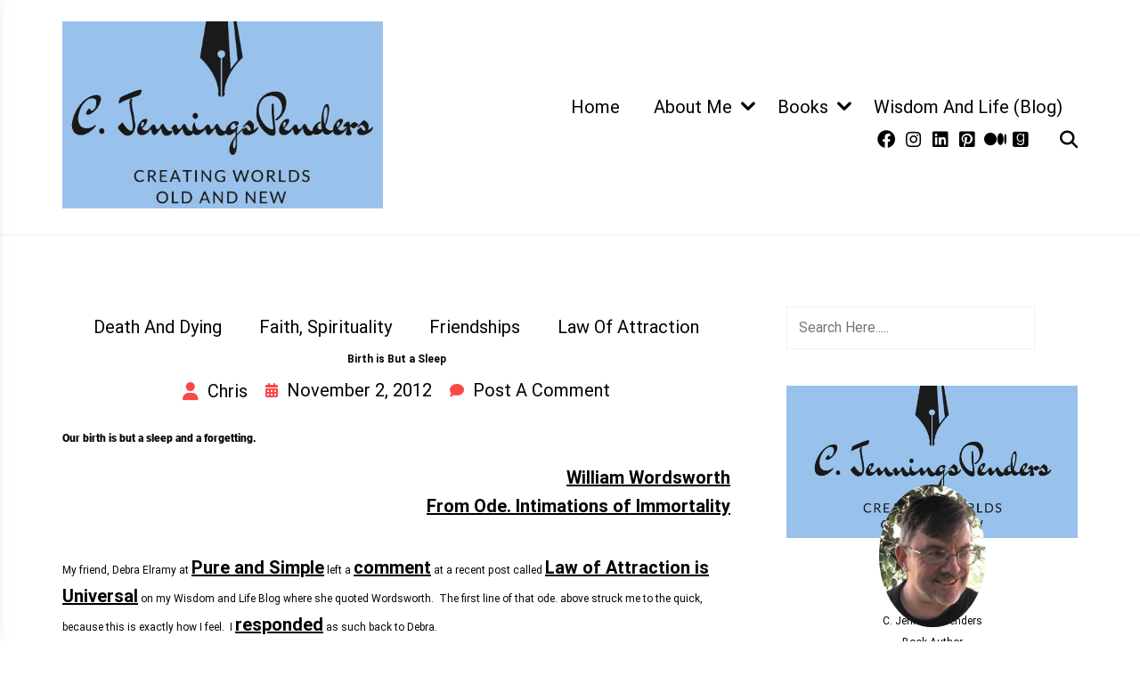

--- FILE ---
content_type: text/html; charset=UTF-8
request_url: https://cjenningspenders.com/2012/11/02/birth-is-but-a-sleep/
body_size: 16959
content:
<!doctype html>
<html lang="en-US">
<head>
	<meta charset="UTF-8">
	<meta name="viewport" content="width=device-width, initial-scale=1">
	<link rel="profile" href="http://gmpg.org/xfn/11">
	<title>Birth is But a Sleep - C. Jennings Penders</title>

<!-- The SEO Framework by Sybre Waaijer -->
<meta name="robots" content="max-snippet:-1,max-image-preview:standard,max-video-preview:-1" />
<link rel="canonical" href="https://cjenningspenders.com/2012/11/02/birth-is-but-a-sleep/" />
<meta name="description" content="Our birth is but a sleep and a forgetting. William Wordsworth From Ode. Intimations of Immortality My friend, Debra Elramy at Pure and Simple left a comment at…" />
<meta property="og:type" content="article" />
<meta property="og:locale" content="en_US" />
<meta property="og:site_name" content="C. Jennings Penders" />
<meta property="og:title" content="Birth is But a Sleep" />
<meta property="og:description" content="Our birth is but a sleep and a forgetting. William Wordsworth From Ode. Intimations of Immortality My friend, Debra Elramy at Pure and Simple left a comment at a recent post called Law of Attraction…" />
<meta property="og:url" content="https://cjenningspenders.com/2012/11/02/birth-is-but-a-sleep/" />
<meta property="og:image" content="https://cjenningspenders.com/wp-content/uploads/2022/10/cropped-cropped-cropped-cropped-cropped-cropped-cropped-Logo-1.jpg" />
<meta property="og:image:width" content="1038" />
<meta property="og:image:height" content="605" />
<meta property="article:published_time" content="2012-11-02T08:00:52+00:00" />
<meta property="article:modified_time" content="2022-01-26T16:48:36+00:00" />
<meta property="article:author" content="https://www.facebook.com/c.jennings.penders.author" />
<meta property="article:publisher" content="https://www.facebook.com/c.jennings.penders.author" />
<meta name="twitter:card" content="summary_large_image" />
<meta name="twitter:creator" content="@cjenningspen" />
<meta name="twitter:title" content="Birth is But a Sleep" />
<meta name="twitter:description" content="Our birth is but a sleep and a forgetting. William Wordsworth From Ode. Intimations of Immortality My friend, Debra Elramy at Pure and Simple left a comment at a recent post called Law of Attraction…" />
<meta name="twitter:image" content="https://cjenningspenders.com/wp-content/uploads/2022/10/cropped-cropped-cropped-cropped-cropped-cropped-cropped-Logo-1.jpg" />
<script type="application/ld+json">{"@context":"https://schema.org","@graph":[{"@type":"WebSite","@id":"https://cjenningspenders.com/#/schema/WebSite","url":"https://cjenningspenders.com/","name":"C. Jennings Penders","description":"Creating Worlds Old and New","inLanguage":"en-US","potentialAction":{"@type":"SearchAction","target":{"@type":"EntryPoint","urlTemplate":"https://cjenningspenders.com/search/{search_term_string}/"},"query-input":"required name=search_term_string"},"publisher":{"@type":"Organization","@id":"https://cjenningspenders.com/#/schema/Organization","name":"C. Jennings Penders","url":"https://cjenningspenders.com/","logo":{"@type":"ImageObject","url":"https://cjenningspenders.com/wp-content/uploads/2022/10/cropped-cropped-cropped-cropped-cropped-cropped-cropped-Logo-1.jpg","contentUrl":"https://cjenningspenders.com/wp-content/uploads/2022/10/cropped-cropped-cropped-cropped-cropped-cropped-cropped-Logo-1.jpg","width":1038,"height":605,"contentSize":"52312"}}},{"@type":"WebPage","@id":"https://cjenningspenders.com/2012/11/02/birth-is-but-a-sleep/","url":"https://cjenningspenders.com/2012/11/02/birth-is-but-a-sleep/","name":"Birth is But a Sleep - C. Jennings Penders","description":"Our birth is but a sleep and a forgetting. William Wordsworth From Ode. Intimations of Immortality My friend, Debra Elramy at Pure and Simple left a comment at…","inLanguage":"en-US","isPartOf":{"@id":"https://cjenningspenders.com/#/schema/WebSite"},"breadcrumb":{"@type":"BreadcrumbList","@id":"https://cjenningspenders.com/#/schema/BreadcrumbList","itemListElement":[{"@type":"ListItem","position":1,"item":"https://cjenningspenders.com/","name":"C. Jennings Penders"},{"@type":"ListItem","position":2,"item":"https://cjenningspenders.com/category/death-and-dying/","name":"Category: Death and Dying"},{"@type":"ListItem","position":3,"name":"Birth is But a Sleep"}]},"potentialAction":{"@type":"ReadAction","target":"https://cjenningspenders.com/2012/11/02/birth-is-but-a-sleep/"},"datePublished":"2012-11-02T08:00:52+00:00","dateModified":"2022-01-26T16:48:36+00:00","author":{"@type":"Person","@id":"https://cjenningspenders.com/#/schema/Person/cc663ce3a544afebf525c9a91b5873e7","name":"chris","sameAs":["https://www.facebook.com/c.jennings.penders.author","https://twitter.com/cjenningspen"]}}]}</script>
<!-- / The SEO Framework by Sybre Waaijer | 17.40ms meta | 7.49ms boot -->

<link rel="alternate" type="application/rss+xml" title="C. Jennings Penders &raquo; Feed" href="https://cjenningspenders.com/feed/" />
<link rel="alternate" type="application/rss+xml" title="C. Jennings Penders &raquo; Comments Feed" href="https://cjenningspenders.com/comments/feed/" />
<link rel="alternate" type="application/rss+xml" title="C. Jennings Penders &raquo; Birth is But a Sleep Comments Feed" href="https://cjenningspenders.com/2012/11/02/birth-is-but-a-sleep/feed/" />
<script type="text/javascript">
/* <![CDATA[ */
window._wpemojiSettings = {"baseUrl":"https:\/\/s.w.org\/images\/core\/emoji\/15.0.3\/72x72\/","ext":".png","svgUrl":"https:\/\/s.w.org\/images\/core\/emoji\/15.0.3\/svg\/","svgExt":".svg","source":{"concatemoji":"https:\/\/cjenningspenders.com\/wp-includes\/js\/wp-emoji-release.min.js?ver=14c1faecde402d378804a3bd008de9c6"}};
/*! This file is auto-generated */
!function(i,n){var o,s,e;function c(e){try{var t={supportTests:e,timestamp:(new Date).valueOf()};sessionStorage.setItem(o,JSON.stringify(t))}catch(e){}}function p(e,t,n){e.clearRect(0,0,e.canvas.width,e.canvas.height),e.fillText(t,0,0);var t=new Uint32Array(e.getImageData(0,0,e.canvas.width,e.canvas.height).data),r=(e.clearRect(0,0,e.canvas.width,e.canvas.height),e.fillText(n,0,0),new Uint32Array(e.getImageData(0,0,e.canvas.width,e.canvas.height).data));return t.every(function(e,t){return e===r[t]})}function u(e,t,n){switch(t){case"flag":return n(e,"\ud83c\udff3\ufe0f\u200d\u26a7\ufe0f","\ud83c\udff3\ufe0f\u200b\u26a7\ufe0f")?!1:!n(e,"\ud83c\uddfa\ud83c\uddf3","\ud83c\uddfa\u200b\ud83c\uddf3")&&!n(e,"\ud83c\udff4\udb40\udc67\udb40\udc62\udb40\udc65\udb40\udc6e\udb40\udc67\udb40\udc7f","\ud83c\udff4\u200b\udb40\udc67\u200b\udb40\udc62\u200b\udb40\udc65\u200b\udb40\udc6e\u200b\udb40\udc67\u200b\udb40\udc7f");case"emoji":return!n(e,"\ud83d\udc26\u200d\u2b1b","\ud83d\udc26\u200b\u2b1b")}return!1}function f(e,t,n){var r="undefined"!=typeof WorkerGlobalScope&&self instanceof WorkerGlobalScope?new OffscreenCanvas(300,150):i.createElement("canvas"),a=r.getContext("2d",{willReadFrequently:!0}),o=(a.textBaseline="top",a.font="600 32px Arial",{});return e.forEach(function(e){o[e]=t(a,e,n)}),o}function t(e){var t=i.createElement("script");t.src=e,t.defer=!0,i.head.appendChild(t)}"undefined"!=typeof Promise&&(o="wpEmojiSettingsSupports",s=["flag","emoji"],n.supports={everything:!0,everythingExceptFlag:!0},e=new Promise(function(e){i.addEventListener("DOMContentLoaded",e,{once:!0})}),new Promise(function(t){var n=function(){try{var e=JSON.parse(sessionStorage.getItem(o));if("object"==typeof e&&"number"==typeof e.timestamp&&(new Date).valueOf()<e.timestamp+604800&&"object"==typeof e.supportTests)return e.supportTests}catch(e){}return null}();if(!n){if("undefined"!=typeof Worker&&"undefined"!=typeof OffscreenCanvas&&"undefined"!=typeof URL&&URL.createObjectURL&&"undefined"!=typeof Blob)try{var e="postMessage("+f.toString()+"("+[JSON.stringify(s),u.toString(),p.toString()].join(",")+"));",r=new Blob([e],{type:"text/javascript"}),a=new Worker(URL.createObjectURL(r),{name:"wpTestEmojiSupports"});return void(a.onmessage=function(e){c(n=e.data),a.terminate(),t(n)})}catch(e){}c(n=f(s,u,p))}t(n)}).then(function(e){for(var t in e)n.supports[t]=e[t],n.supports.everything=n.supports.everything&&n.supports[t],"flag"!==t&&(n.supports.everythingExceptFlag=n.supports.everythingExceptFlag&&n.supports[t]);n.supports.everythingExceptFlag=n.supports.everythingExceptFlag&&!n.supports.flag,n.DOMReady=!1,n.readyCallback=function(){n.DOMReady=!0}}).then(function(){return e}).then(function(){var e;n.supports.everything||(n.readyCallback(),(e=n.source||{}).concatemoji?t(e.concatemoji):e.wpemoji&&e.twemoji&&(t(e.twemoji),t(e.wpemoji)))}))}((window,document),window._wpemojiSettings);
/* ]]> */
</script>
<style id='wp-emoji-styles-inline-css' type='text/css'>

	img.wp-smiley, img.emoji {
		display: inline !important;
		border: none !important;
		box-shadow: none !important;
		height: 1em !important;
		width: 1em !important;
		margin: 0 0.07em !important;
		vertical-align: -0.1em !important;
		background: none !important;
		padding: 0 !important;
	}
</style>
<link rel='stylesheet' id='wp-block-library-css' href='https://cjenningspenders.com/wp-includes/css/dist/block-library/style.min.css?ver=14c1faecde402d378804a3bd008de9c6' type='text/css' media='all' />
<style id='wp-block-library-theme-inline-css' type='text/css'>
.wp-block-audio :where(figcaption){color:#555;font-size:13px;text-align:center}.is-dark-theme .wp-block-audio :where(figcaption){color:#ffffffa6}.wp-block-audio{margin:0 0 1em}.wp-block-code{border:1px solid #ccc;border-radius:4px;font-family:Menlo,Consolas,monaco,monospace;padding:.8em 1em}.wp-block-embed :where(figcaption){color:#555;font-size:13px;text-align:center}.is-dark-theme .wp-block-embed :where(figcaption){color:#ffffffa6}.wp-block-embed{margin:0 0 1em}.blocks-gallery-caption{color:#555;font-size:13px;text-align:center}.is-dark-theme .blocks-gallery-caption{color:#ffffffa6}:root :where(.wp-block-image figcaption){color:#555;font-size:13px;text-align:center}.is-dark-theme :root :where(.wp-block-image figcaption){color:#ffffffa6}.wp-block-image{margin:0 0 1em}.wp-block-pullquote{border-bottom:4px solid;border-top:4px solid;color:currentColor;margin-bottom:1.75em}.wp-block-pullquote cite,.wp-block-pullquote footer,.wp-block-pullquote__citation{color:currentColor;font-size:.8125em;font-style:normal;text-transform:uppercase}.wp-block-quote{border-left:.25em solid;margin:0 0 1.75em;padding-left:1em}.wp-block-quote cite,.wp-block-quote footer{color:currentColor;font-size:.8125em;font-style:normal;position:relative}.wp-block-quote.has-text-align-right{border-left:none;border-right:.25em solid;padding-left:0;padding-right:1em}.wp-block-quote.has-text-align-center{border:none;padding-left:0}.wp-block-quote.is-large,.wp-block-quote.is-style-large,.wp-block-quote.is-style-plain{border:none}.wp-block-search .wp-block-search__label{font-weight:700}.wp-block-search__button{border:1px solid #ccc;padding:.375em .625em}:where(.wp-block-group.has-background){padding:1.25em 2.375em}.wp-block-separator.has-css-opacity{opacity:.4}.wp-block-separator{border:none;border-bottom:2px solid;margin-left:auto;margin-right:auto}.wp-block-separator.has-alpha-channel-opacity{opacity:1}.wp-block-separator:not(.is-style-wide):not(.is-style-dots){width:100px}.wp-block-separator.has-background:not(.is-style-dots){border-bottom:none;height:1px}.wp-block-separator.has-background:not(.is-style-wide):not(.is-style-dots){height:2px}.wp-block-table{margin:0 0 1em}.wp-block-table td,.wp-block-table th{word-break:normal}.wp-block-table :where(figcaption){color:#555;font-size:13px;text-align:center}.is-dark-theme .wp-block-table :where(figcaption){color:#ffffffa6}.wp-block-video :where(figcaption){color:#555;font-size:13px;text-align:center}.is-dark-theme .wp-block-video :where(figcaption){color:#ffffffa6}.wp-block-video{margin:0 0 1em}:root :where(.wp-block-template-part.has-background){margin-bottom:0;margin-top:0;padding:1.25em 2.375em}
</style>
<style id='classic-theme-styles-inline-css' type='text/css'>
/*! This file is auto-generated */
.wp-block-button__link{color:#fff;background-color:#32373c;border-radius:9999px;box-shadow:none;text-decoration:none;padding:calc(.667em + 2px) calc(1.333em + 2px);font-size:1.125em}.wp-block-file__button{background:#32373c;color:#fff;text-decoration:none}
</style>
<style id='global-styles-inline-css' type='text/css'>
:root{--wp--preset--aspect-ratio--square: 1;--wp--preset--aspect-ratio--4-3: 4/3;--wp--preset--aspect-ratio--3-4: 3/4;--wp--preset--aspect-ratio--3-2: 3/2;--wp--preset--aspect-ratio--2-3: 2/3;--wp--preset--aspect-ratio--16-9: 16/9;--wp--preset--aspect-ratio--9-16: 9/16;--wp--preset--color--black: #000000;--wp--preset--color--cyan-bluish-gray: #abb8c3;--wp--preset--color--white: #ffffff;--wp--preset--color--pale-pink: #f78da7;--wp--preset--color--vivid-red: #cf2e2e;--wp--preset--color--luminous-vivid-orange: #ff6900;--wp--preset--color--luminous-vivid-amber: #fcb900;--wp--preset--color--light-green-cyan: #7bdcb5;--wp--preset--color--vivid-green-cyan: #00d084;--wp--preset--color--pale-cyan-blue: #8ed1fc;--wp--preset--color--vivid-cyan-blue: #0693e3;--wp--preset--color--vivid-purple: #9b51e0;--wp--preset--gradient--vivid-cyan-blue-to-vivid-purple: linear-gradient(135deg,rgba(6,147,227,1) 0%,rgb(155,81,224) 100%);--wp--preset--gradient--light-green-cyan-to-vivid-green-cyan: linear-gradient(135deg,rgb(122,220,180) 0%,rgb(0,208,130) 100%);--wp--preset--gradient--luminous-vivid-amber-to-luminous-vivid-orange: linear-gradient(135deg,rgba(252,185,0,1) 0%,rgba(255,105,0,1) 100%);--wp--preset--gradient--luminous-vivid-orange-to-vivid-red: linear-gradient(135deg,rgba(255,105,0,1) 0%,rgb(207,46,46) 100%);--wp--preset--gradient--very-light-gray-to-cyan-bluish-gray: linear-gradient(135deg,rgb(238,238,238) 0%,rgb(169,184,195) 100%);--wp--preset--gradient--cool-to-warm-spectrum: linear-gradient(135deg,rgb(74,234,220) 0%,rgb(151,120,209) 20%,rgb(207,42,186) 40%,rgb(238,44,130) 60%,rgb(251,105,98) 80%,rgb(254,248,76) 100%);--wp--preset--gradient--blush-light-purple: linear-gradient(135deg,rgb(255,206,236) 0%,rgb(152,150,240) 100%);--wp--preset--gradient--blush-bordeaux: linear-gradient(135deg,rgb(254,205,165) 0%,rgb(254,45,45) 50%,rgb(107,0,62) 100%);--wp--preset--gradient--luminous-dusk: linear-gradient(135deg,rgb(255,203,112) 0%,rgb(199,81,192) 50%,rgb(65,88,208) 100%);--wp--preset--gradient--pale-ocean: linear-gradient(135deg,rgb(255,245,203) 0%,rgb(182,227,212) 50%,rgb(51,167,181) 100%);--wp--preset--gradient--electric-grass: linear-gradient(135deg,rgb(202,248,128) 0%,rgb(113,206,126) 100%);--wp--preset--gradient--midnight: linear-gradient(135deg,rgb(2,3,129) 0%,rgb(40,116,252) 100%);--wp--preset--font-size--small: 13px;--wp--preset--font-size--medium: 20px;--wp--preset--font-size--large: 36px;--wp--preset--font-size--x-large: 42px;--wp--preset--spacing--20: 0.44rem;--wp--preset--spacing--30: 0.67rem;--wp--preset--spacing--40: 1rem;--wp--preset--spacing--50: 1.5rem;--wp--preset--spacing--60: 2.25rem;--wp--preset--spacing--70: 3.38rem;--wp--preset--spacing--80: 5.06rem;--wp--preset--shadow--natural: 6px 6px 9px rgba(0, 0, 0, 0.2);--wp--preset--shadow--deep: 12px 12px 50px rgba(0, 0, 0, 0.4);--wp--preset--shadow--sharp: 6px 6px 0px rgba(0, 0, 0, 0.2);--wp--preset--shadow--outlined: 6px 6px 0px -3px rgba(255, 255, 255, 1), 6px 6px rgba(0, 0, 0, 1);--wp--preset--shadow--crisp: 6px 6px 0px rgba(0, 0, 0, 1);}:where(.is-layout-flex){gap: 0.5em;}:where(.is-layout-grid){gap: 0.5em;}body .is-layout-flex{display: flex;}.is-layout-flex{flex-wrap: wrap;align-items: center;}.is-layout-flex > :is(*, div){margin: 0;}body .is-layout-grid{display: grid;}.is-layout-grid > :is(*, div){margin: 0;}:where(.wp-block-columns.is-layout-flex){gap: 2em;}:where(.wp-block-columns.is-layout-grid){gap: 2em;}:where(.wp-block-post-template.is-layout-flex){gap: 1.25em;}:where(.wp-block-post-template.is-layout-grid){gap: 1.25em;}.has-black-color{color: var(--wp--preset--color--black) !important;}.has-cyan-bluish-gray-color{color: var(--wp--preset--color--cyan-bluish-gray) !important;}.has-white-color{color: var(--wp--preset--color--white) !important;}.has-pale-pink-color{color: var(--wp--preset--color--pale-pink) !important;}.has-vivid-red-color{color: var(--wp--preset--color--vivid-red) !important;}.has-luminous-vivid-orange-color{color: var(--wp--preset--color--luminous-vivid-orange) !important;}.has-luminous-vivid-amber-color{color: var(--wp--preset--color--luminous-vivid-amber) !important;}.has-light-green-cyan-color{color: var(--wp--preset--color--light-green-cyan) !important;}.has-vivid-green-cyan-color{color: var(--wp--preset--color--vivid-green-cyan) !important;}.has-pale-cyan-blue-color{color: var(--wp--preset--color--pale-cyan-blue) !important;}.has-vivid-cyan-blue-color{color: var(--wp--preset--color--vivid-cyan-blue) !important;}.has-vivid-purple-color{color: var(--wp--preset--color--vivid-purple) !important;}.has-black-background-color{background-color: var(--wp--preset--color--black) !important;}.has-cyan-bluish-gray-background-color{background-color: var(--wp--preset--color--cyan-bluish-gray) !important;}.has-white-background-color{background-color: var(--wp--preset--color--white) !important;}.has-pale-pink-background-color{background-color: var(--wp--preset--color--pale-pink) !important;}.has-vivid-red-background-color{background-color: var(--wp--preset--color--vivid-red) !important;}.has-luminous-vivid-orange-background-color{background-color: var(--wp--preset--color--luminous-vivid-orange) !important;}.has-luminous-vivid-amber-background-color{background-color: var(--wp--preset--color--luminous-vivid-amber) !important;}.has-light-green-cyan-background-color{background-color: var(--wp--preset--color--light-green-cyan) !important;}.has-vivid-green-cyan-background-color{background-color: var(--wp--preset--color--vivid-green-cyan) !important;}.has-pale-cyan-blue-background-color{background-color: var(--wp--preset--color--pale-cyan-blue) !important;}.has-vivid-cyan-blue-background-color{background-color: var(--wp--preset--color--vivid-cyan-blue) !important;}.has-vivid-purple-background-color{background-color: var(--wp--preset--color--vivid-purple) !important;}.has-black-border-color{border-color: var(--wp--preset--color--black) !important;}.has-cyan-bluish-gray-border-color{border-color: var(--wp--preset--color--cyan-bluish-gray) !important;}.has-white-border-color{border-color: var(--wp--preset--color--white) !important;}.has-pale-pink-border-color{border-color: var(--wp--preset--color--pale-pink) !important;}.has-vivid-red-border-color{border-color: var(--wp--preset--color--vivid-red) !important;}.has-luminous-vivid-orange-border-color{border-color: var(--wp--preset--color--luminous-vivid-orange) !important;}.has-luminous-vivid-amber-border-color{border-color: var(--wp--preset--color--luminous-vivid-amber) !important;}.has-light-green-cyan-border-color{border-color: var(--wp--preset--color--light-green-cyan) !important;}.has-vivid-green-cyan-border-color{border-color: var(--wp--preset--color--vivid-green-cyan) !important;}.has-pale-cyan-blue-border-color{border-color: var(--wp--preset--color--pale-cyan-blue) !important;}.has-vivid-cyan-blue-border-color{border-color: var(--wp--preset--color--vivid-cyan-blue) !important;}.has-vivid-purple-border-color{border-color: var(--wp--preset--color--vivid-purple) !important;}.has-vivid-cyan-blue-to-vivid-purple-gradient-background{background: var(--wp--preset--gradient--vivid-cyan-blue-to-vivid-purple) !important;}.has-light-green-cyan-to-vivid-green-cyan-gradient-background{background: var(--wp--preset--gradient--light-green-cyan-to-vivid-green-cyan) !important;}.has-luminous-vivid-amber-to-luminous-vivid-orange-gradient-background{background: var(--wp--preset--gradient--luminous-vivid-amber-to-luminous-vivid-orange) !important;}.has-luminous-vivid-orange-to-vivid-red-gradient-background{background: var(--wp--preset--gradient--luminous-vivid-orange-to-vivid-red) !important;}.has-very-light-gray-to-cyan-bluish-gray-gradient-background{background: var(--wp--preset--gradient--very-light-gray-to-cyan-bluish-gray) !important;}.has-cool-to-warm-spectrum-gradient-background{background: var(--wp--preset--gradient--cool-to-warm-spectrum) !important;}.has-blush-light-purple-gradient-background{background: var(--wp--preset--gradient--blush-light-purple) !important;}.has-blush-bordeaux-gradient-background{background: var(--wp--preset--gradient--blush-bordeaux) !important;}.has-luminous-dusk-gradient-background{background: var(--wp--preset--gradient--luminous-dusk) !important;}.has-pale-ocean-gradient-background{background: var(--wp--preset--gradient--pale-ocean) !important;}.has-electric-grass-gradient-background{background: var(--wp--preset--gradient--electric-grass) !important;}.has-midnight-gradient-background{background: var(--wp--preset--gradient--midnight) !important;}.has-small-font-size{font-size: var(--wp--preset--font-size--small) !important;}.has-medium-font-size{font-size: var(--wp--preset--font-size--medium) !important;}.has-large-font-size{font-size: var(--wp--preset--font-size--large) !important;}.has-x-large-font-size{font-size: var(--wp--preset--font-size--x-large) !important;}
:where(.wp-block-post-template.is-layout-flex){gap: 1.25em;}:where(.wp-block-post-template.is-layout-grid){gap: 1.25em;}
:where(.wp-block-columns.is-layout-flex){gap: 2em;}:where(.wp-block-columns.is-layout-grid){gap: 2em;}
:root :where(.wp-block-pullquote){font-size: 1.5em;line-height: 1.6;}
</style>
<link rel='stylesheet' id='change-font-size-color-css' href='https://cjenningspenders.com/wp-content/plugins/change-font-size-and-color/public/css/change-font-size-color-public.css?ver=1.0.1' type='text/css' media='all' />
<link rel='stylesheet' id='wpa-css-css' href='https://cjenningspenders.com/wp-content/plugins/honeypot/includes/css/wpa.css?ver=2.3.04' type='text/css' media='all' />
<link rel='stylesheet' id='rs-author-info-box-style-css' href='https://cjenningspenders.com/wp-content/plugins/rs-author-info-box/assets/css/style.css?ver=14c1faecde402d378804a3bd008de9c6' type='text/css' media='all' />
<link rel='stylesheet' id='fontawesome-v6-css' href='https://cjenningspenders.com/wp-content/plugins/rs-wp-books-showcase/frontend/assets/css/fontawesome.css?ver=14c1faecde402d378804a3bd008de9c6' type='text/css' media='all' />
<link rel='stylesheet' id='rswpbs-selectize-css' href='https://cjenningspenders.com/wp-content/plugins/rs-wp-books-showcase/frontend/assets/css/selectize.css?ver=14c1faecde402d378804a3bd008de9c6' type='text/css' media='all' />
<link rel='stylesheet' id='rswpbs-grid-css' href='https://cjenningspenders.com/wp-content/plugins/rs-wp-books-showcase/includes/assets/css/rswpbs-grid.css?ver=14c1faecde402d378804a3bd008de9c6' type='text/css' media='all' />
<link rel='stylesheet' id='rswpbs-style-css' href='https://cjenningspenders.com/wp-content/plugins/rs-wp-books-showcase/frontend/assets/css/style.css?ver=14c1faecde402d378804a3bd008de9c6' type='text/css' media='all' />
<link rel='stylesheet' id='rswpbs-pro-style-css' href='https://cjenningspenders.com/wp-content/plugins/rs-wp-books-showcase-pro/assets/css/style.css?ver=14c1faecde402d378804a3bd008de9c6' type='text/css' media='all' />
<style id='rswpbs-pro-style-inline-css' type='text/css'>

		.rswpbs-book-content-wrapper .book-ratings, .rswpbs-book-information-container .information-list .information-content h4 a, .rswpbs-book-information-container .information-list .information-content .star-rating-inner, .rswpbs-book-loop-content-wrapper .book-title a:hover, .rswpbs-book-loop-content-wrapper .book-author a:hover{
			color: ;
		}
		.rswpbs-archive-pages-wrapper, .rs-wp-books-showcase-single-page{
			background-color: ;
		}
		.rswpbs-book-information-container{
			background-color: ;
		}
		.rswpbs-book-category-container-inner{
			background-color: ;
		}
		.rswpbs-book-content-wrapper a.rswpbs-book-buy-now-button, .rswpbs-review-form-field input[type="submit"], .rswpbs-search-form .search-field input[type=submit], .rswpbs-search-form .search-field input[type=submit]:hover, .rswpbs-search-form .search-field button.reset-search-form, .rswpbs-book-loop-content-wrapper .book-buy-btn a.rswpbs-book-buy-now-button, .rswpbs-featured-book-purchase-button a.rswpbs-book-buy-now-button, .rswpbs-pagination nav.navigation.pagination .nav-links .page-numbers.current, .rswpbs-pagination nav.navigation.pagination .nav-links .page-numbers:hover{
			background-color: ;
			color: ;
			border-color: ;
		}
		
</style>
<link rel='stylesheet' id='rswpbs-pro-maginific-popup-css' href='https://cjenningspenders.com/wp-content/plugins/rs-wp-books-showcase-pro/includes/plugins/Magnific-Popup-master/dist/magnific-popup.css?ver=14c1faecde402d378804a3bd008de9c6' type='text/css' media='all' />
<link rel='stylesheet' id='author-portfolio-pro-style-css' href='https://cjenningspenders.com/wp-content/themes/author-portfolio-pro/style.css?ver=14c1faecde402d378804a3bd008de9c6' type='text/css' media='all' />
<style id='author-portfolio-pro-style-inline-css' type='text/css'>

	.about-section-content .heading-wrapper{
    	font-family:Roboto;
    	font-size:5rem;
    	font-weight:700;
    	line-height:1.3;
    	line-height:1.3;
    	letter-spacing:0px;
    	text-transform:uppercase;
    	color:#000000;
    }
	.about-section-content h4{
		font-family:Roboto;
    	font-size:1.5rem;
    	font-weight:700;
    	line-height:1.3;
    	line-height:1.3;
    	letter-spacing:0px;
    	text-transform:none;
    	color:#000000;
    }
	.about-section-content .author-short-text{
		font-family:Roboto;
    	font-size:1.1rem;
    	font-weight:300;
    	line-height:1.4;
    	line-height:1.4;
    	letter-spacing:0px;
    	text-transform:none;
    	color:#000000;
    }
	.about-section-social-links .social-link a{
		background-color:#ffffff;
		color:#fb4747;
	}
	.about-section-social-links .social-link a:hover, .about-section-social-links .social-link a:active{
		background-color:#fb4747;
		color:#ffffff;
	}
	.book-section-title-wrapper h2{
		font-family:Roboto;
    	font-size:1.5rem;
    	font-weight:regular;
    	line-height:1.6;
    	line-height:1.6;
    	letter-spacing:0px;
    	text-transform:uppercase;
    	color:#000000;
	}
	section.blog-page-header-area.blog-page-books-section{
		background-color:#f4f4ec;
		background-image:url();
		background-attachment:scroll;
		background-position:center center;
		background-repeat:repeat;
		background-size:cover;
    }
	.about-section-area{
        background-color:#fdf9f6;
		background-image:url();
		background-attachment:scroll;
		background-position:center center;
		background-repeat:repeat;
		background-size:cover;
    }
    header.site-header.header-two .header-logo-section, header.site-header.header-three .header-logo-section, header.site-header.header-five .header-logo-section, header.site-header.header-four .header-logo-section{
    	padding-top: 20px;
    	padding-bottom: 20px;
    }
    header.site-header.header-two .header-menu-area, header.site-header.header-three .header-menu-area, header.site-header.header-five .header-menu-area, header.site-header.header-four .header-menu-area{
    	padding-top: 10px;
    	padding-bottom: 10px;
    }
	

	section.page-header-area,
	.books-category-archive-header{
                align-items: middle;
                height: 200px;
                padding-bottom: 20px;
                padding-top: 20px;
            }
	
</style>
<link rel='stylesheet' id='dashicons-css' href='https://cjenningspenders.com/wp-includes/css/dashicons.min.css?ver=14c1faecde402d378804a3bd008de9c6' type='text/css' media='all' />
<link rel='stylesheet' id='alp-about-section-css' href='https://cjenningspenders.com/wp-content/themes/author-portfolio-pro/author-landing-page/assets/css/about-section.css?ver=14c1faecde402d378804a3bd008de9c6' type='text/css' media='all' />
<link rel='stylesheet' id='alp-book-sections-css' href='https://cjenningspenders.com/wp-content/themes/author-portfolio-pro/author-landing-page/assets/css/book-sections.css?ver=14c1faecde402d378804a3bd008de9c6' type='text/css' media='all' />
<link rel='stylesheet' id='rswpthemes-icons-css' href='https://cjenningspenders.com/wp-content/themes/author-portfolio-pro/assets/css/icons.css?ver=14c1faecde402d378804a3bd008de9c6' type='text/css' media='all' />
<link rel='stylesheet' id='boostrap-grid-css' href='https://cjenningspenders.com/wp-content/themes/author-portfolio-pro/assets/css/bootstrap-grid.css?ver=14c1faecde402d378804a3bd008de9c6' type='text/css' media='all' />
<style id='boostrap-grid-inline-css' type='text/css'>

    @media (min-width: 1300px) {
            .container{
               max-width: 1200px;
            }
        }
    
</style>
<link rel='stylesheet' id='author-portfolio-pro-blocks-styles-css' href='https://cjenningspenders.com/wp-content/themes/author-portfolio-pro/assets/blocks-style/block-styles.css?ver=14c1faecde402d378804a3bd008de9c6' type='text/css' media='all' />
<style id='author-portfolio-pro-blocks-styles-inline-css' type='text/css'>

    .featured-slider-left .read-more-button a{
            background-color: #ffffff;
            color: #fb4747;
        }
    .featured-slider-left .read-more-button a:hover, .featured-slider-left .read-more-button a:active{
            background-color: #fb4747;
            color: #ffffff;
        }
    
</style>
<link rel='stylesheet' id='author-portfolio-pro-blocks-slider-styles-css' href='https://cjenningspenders.com/wp-content/themes/author-portfolio-pro/assets/css/slick.css?ver=14c1faecde402d378804a3bd008de9c6' type='text/css' media='all' />
<link rel='stylesheet' id='rswptpc_ess-main-css' href='https://cjenningspenders.com/wp-content/plugins/rs-wp-themes-pro-companion/inc/plugins/easy-social-share/assets/css/main.css?ver=1.2.6' type='text/css' media='all' />
<script type="text/javascript" src="https://cjenningspenders.com/wp-includes/js/jquery/jquery.min.js?ver=3.7.1" id="jquery-core-js"></script>
<script type="text/javascript" src="https://cjenningspenders.com/wp-includes/js/jquery/jquery-migrate.min.js?ver=3.4.1" id="jquery-migrate-js"></script>
<script type="text/javascript" src="https://cjenningspenders.com/wp-content/plugins/change-font-size-and-color/public/js/change-font-size-color-public.js?ver=1.0.1" id="change-font-size-color-js"></script>
<link rel="https://api.w.org/" href="https://cjenningspenders.com/wp-json/" /><link rel="alternate" title="JSON" type="application/json" href="https://cjenningspenders.com/wp-json/wp/v2/posts/2400" /><link rel="EditURI" type="application/rsd+xml" title="RSD" href="https://cjenningspenders.com/xmlrpc.php?rsd" />
<link rel="alternate" title="oEmbed (JSON)" type="application/json+oembed" href="https://cjenningspenders.com/wp-json/oembed/1.0/embed?url=https%3A%2F%2Fcjenningspenders.com%2F2012%2F11%2F02%2Fbirth-is-but-a-sleep%2F" />
<link rel="alternate" title="oEmbed (XML)" type="text/xml+oembed" href="https://cjenningspenders.com/wp-json/oembed/1.0/embed?url=https%3A%2F%2Fcjenningspenders.com%2F2012%2F11%2F02%2Fbirth-is-but-a-sleep%2F&#038;format=xml" />
<style type="text/css">
h1{font-size: 12px !important; color: #000000 !important;}
h2{font-size: 12px !important; color: #000000 !important;}
h3{font-size: 12px !important; color: #000000 !important;}
h4{font-size: 12px !important; color: #000000 !important;}
p{font-size: 12px !important; color: #000000 !important;}
label{font-size: 12px !important; color: #000000 !important;}
a{font-size: 20px !important; color: #000000 !important;}
a:hover{color: #000000 !important;}
</style>
		<script type="text/javascript">
			var _statcounter = _statcounter || [];
			_statcounter.push({"tags": {"author": "chris"}});
		</script>
		<link rel="pingback" href="https://cjenningspenders.com/xmlrpc.php"><meta name="generator" content="Elementor 3.23.4; features: additional_custom_breakpoints, e_lazyload; settings: css_print_method-external, google_font-enabled, font_display-auto">
			<style>
				.e-con.e-parent:nth-of-type(n+4):not(.e-lazyloaded):not(.e-no-lazyload),
				.e-con.e-parent:nth-of-type(n+4):not(.e-lazyloaded):not(.e-no-lazyload) * {
					background-image: none !important;
				}
				@media screen and (max-height: 1024px) {
					.e-con.e-parent:nth-of-type(n+3):not(.e-lazyloaded):not(.e-no-lazyload),
					.e-con.e-parent:nth-of-type(n+3):not(.e-lazyloaded):not(.e-no-lazyload) * {
						background-image: none !important;
					}
				}
				@media screen and (max-height: 640px) {
					.e-con.e-parent:nth-of-type(n+2):not(.e-lazyloaded):not(.e-no-lazyload),
					.e-con.e-parent:nth-of-type(n+2):not(.e-lazyloaded):not(.e-no-lazyload) * {
						background-image: none !important;
					}
				}
			</style>
					<style type="text/css">
					.site-title,
			.site-description {
				position: absolute;
				clip: rect(1px, 1px, 1px, 1px);
			}
					</style>
		<style id="kirki-inline-styles">header#masthead{background:#ffffff;}header.site-header.header-two .header-menu-area, header.site-header.header-three .header-menu-area, header.site-header.header-five .header-menu-area{border-top-color:#f4f4ec;}header.site-header.header-four .header-menu-area, header.site-header.header-three .header-menu-area, header.site-header.header-one{border-bottom-color:#f4f4ec;}.site-branding .site-title a{font-family:Roboto;font-size:1.25rem;font-weight:400;letter-spacing:0px;line-height:1.6;text-transform:none;color:#000000;}.site-branding p.site-description{font-family:Roboto;font-size:1rem;font-weight:400;letter-spacing:0px;line-height:1.4;text-transform:none;color:#000000;}#cssmenu>ul>li>a{font-family:Roboto;font-size:1rem;font-weight:400;letter-spacing:0px;line-height:1.6;text-transform:none;color:#000000;}#cssmenu>ul>li:hover>a{color:#fb4747;}#cssmenu ul ul li:hover>a, #cssmenu ul ul li a:hover{color:#fb4747;}.search-and-cart-icon a, .search-and-cart-icon a:visited, .social-icons-wrapper>div a, .social-icons-wrapper>div a:visited{font-size:1rem;color:#444444;}.social-icons-wrapper a:hover, .search-and-cart-icon a:hover{color:#fb4747;}.mobile-menu-icon .menu-icon-wrapper a *{font-size:1.2rem;color:#444444;}.search-and-cart-icon a:hover, .social-icons-wrapper>div a:hover{color:#fb4747;}section.page-header-area, .books-category-archive-header{background:#f4f4ec;background-color:#f4f4ec;background-repeat:repeat;background-position:center center;background-attachment:scroll;-webkit-background-size:cover;-moz-background-size:cover;-ms-background-size:cover;-o-background-size:cover;background-size:cover;}section.page-header-area h1{font-family:Roboto;font-size:2.5rem;font-weight:700;letter-spacing:0px;line-height:1.6;text-align:center;text-transform:none;color:#000000;}aside.widget-area .widget .widget-title, aside.widget-area .widget .widgettitle, aside.widget-area .widget.widget_block .wp-block-group__inner-container>h2{background-color:#ffffff;font-size:5rem;font-weight:400;}.author-portfolio-pro-standard-post__overlay-category span.cat-links a, .widget .tagcloud a, blockquote.wp-block-quote.is-style-red-qoute, .scrooltotop a:hover, .discover-me-button a, .woocommerce .woocommerce-pagination .page-numbers li a, .woocommerce .woocommerce-pagination .page-numbers li span, .woocommerce ul.products li.product .onsale, .woocommerce span.onsale, .woocommerce #respond input#submit.alt, .woocommerce a.button.alt, .woocommerce button.button.alt, .woocommerce input.button.alt, .woocommerce table.shop_table tr td.product-remove a, .woocommerce-info, .woocommerce-noreviews, p.no-comments, .author-portfolio-pro-single-page .entry-footer a,nav.woocommerce-MyAccount-navigation ul li a, .rs-wp-themes-cookies-banner-area .cookies_accept_button, .widget_search button, aside.widget-area .widget .widget-title:before, .pagination li.page-item a, .pagination li.page-item span, .scrooltotop a, .author-portfolio-pro-standard-post__overlay-category span.cat-links a, .author-portfolio-pro-standard-post__post-meta span.cat-links a, .loop-book-image-wrapper a.view-book-details:hover, .rswpthemes-book-list-widget-area-inner .book-image .book-view-button a:hover, form#commentform p.form-submit button.btn-primary, .rswpthemes-search-form .search-field input[type=submit], .rswpthemes-search-form .search-field input[type=submit]:hover, .book-also-available-website-list a:hover, .book-info-wrapper a.rswpthemes-book-buy-now-button, .book-format-row .single-format a:hover, .author-books-list-section-title h2:before, .tax-books-author .section-title-area .section-title h2:before, .book-reviews-area .section-title-area .section-title h2:before, .view-book-button a, .section-title-area .section-title h2:before, .rswpthemes-book-loop-content-wrapper .book-buy-btn a.rswpthemes-book-buy-now-button, .rswpthemes-corses-lists-wrapper .course-view-button a, button, input[type="button"], input[type="reset"], input[type="submit"], .rswpthemes-book-content-wrapper a.rswpthemes-book-buy-now-button, .rswpbs-review-form-field input[type="submit"], .featured-book-area-inner .order-button a, .rswpthemes-featured-book-purchase-button a.rswpthemes-book-buy-now-button, .footer-social-links-wrapper a:hover{background-color:#ffffff;}#cssmenu ul ul li:first-child{border-top-color:#ffffff;}.widget_search button,.rswpthemes-search-form .search-field input[type=submit], .rswpthemes-search-form .search-field input[type=submit]:hover, .book-info-wrapper a.rswpthemes-book-buy-now-button, .book-format-row .single-format a:hover, .rswpthemes-book-loop-content-wrapper .book-buy-btn a.rswpthemes-book-buy-now-button, .rswpthemes-book-content-wrapper a.rswpthemes-book-buy-now-button, .rswpthemes-featured-book-purchase-button a.rswpthemes-book-buy-now-button, .footer-social-links-wrapper a:hover{border-color:#ffffff;}.author-portfolio-pro-standard-post__overlay-category span.cat-links a, .widget .tagcloud a, blockquote.wp-block-quote.is-style-red-qoute, .scrooltotop a:hover, .discover-me-button a, .woocommerce .woocommerce-pagination .page-numbers li a, .woocommerce .woocommerce-pagination .page-numbers li span, .woocommerce ul.products li.product .onsale, .woocommerce span.onsale, .woocommerce #respond input#submit.alt, .woocommerce a.button.alt, .woocommerce button.button.alt, .woocommerce input.button.alt, .woocommerce table.shop_table tr td.product-remove a, .woocommerce-info, .woocommerce-noreviews, p.no-comments, .author-portfolio-pro-single-page .entry-footer a,nav.woocommerce-MyAccount-navigation ul li a, .rs-wp-themes-cookies-banner-area .cookies_accept_button, .widget_search button, aside.widget-area .widget .widget-title:before, .pagination li.page-item a, .pagination li.page-item span, .scrooltotop a,.scrooltotop a:visited .author-portfolio-pro-standard-post__overlay-category span.cat-links a, .author-portfolio-pro-standard-post__post-meta span.cat-links a, .loop-book-image-wrapper a.view-book-details:hover,.rswpthemes-book-list-widget-area-inner .book-image .book-view-button a:hover, form#commentform p.form-submit button.btn-primary, .rswpthemes-search-form .search-field input[type=submit], .rswpthemes-search-form .search-field input[type=submit]:hover, .book-info-wrapper a.rswpthemes-book-buy-now-button, .book-format-row .single-format a:hover, .view-book-button a, .rswpthemes-corses-lists-wrapper .course-view-button a, button, input[type="button"], input[type="reset"], input[type="submit"], .rswpthemes-book-content-wrapper a.rswpthemes-book-buy-now-button, .rswpbs-review-form-field input[type="submit"], .featured-book-area-inner .order-button a, .rswpthemes-featured-book-purchase-button a.rswpthemes-book-buy-now-button, .footer-social-links-wrapper a:hover{color:#ffffff;}.widget-area .widget.widget_rss a.rsswidget, .widget ul li a:hover, .widget ul li a:visited, .widget ul li a:focus, .widget ul li a:active, .widget ol li a:hover, .widget ol li a:visited, .widget ol li a:focus, .widget ol li a:active, .author-portfolio-pro-standard-post .author-portfolio-pro-standard-post__full-summery a, a:hover, a:focus, a:active, span.opacity-none:before, header.archive-page-header span, .woocommerce ul.products li.product .price, .woocommerce div.product p.price, .woocommerce div.product span.price, .woocommerce .product_meta > * a, .woocommerce-account .woocommerce-MyAccount-content a, .author-portfolio-pro-standard-post_post-meta .tags-links a:hover, .post-details-page .author-portfolio-pro-standard-post__blog-meta .rswpthemes-icon, .author-portfolio-pro-standard-post__blog-meta>span.posted_by span.post-author-image i, .author-portfolio-pro-standard-post__blog-meta>span .rswpthemes-icon, .books-loop-item .loop-book-content-wrapper .book-price, .comments-area form#commentform p a, .post-details-page .author-portfolio-pro-standard-post__blog-meta .rswpthemes-icon, .book-info-wrapper>div.book-price h5, .book-info-wrapper>div.book-categories p a, .featured-slider-left h4 a, .featured-slider-left h5, .about-author-block-content h5, .section-title-area .section-title h5, .section-title-area .view-all-button a, a, a:visited, a.author-website-template-icon.rswpthemes-icon.icon-square-check, .author-portfolio-pro_author-bio-content .author-description a, .rswpthemes-book-single-header-content-container h4.book-author a:hover, .rswpthemes-book-content-wrapper .book-ratings, .rswpthemes-book-information-container .information-list .information-content h4 a, .rswpthemes-book-information-container .information-list .information-content .star-rating-inner{color:#fb4747;}.author-portfolio-pro-standard-post__blog-meta>span.posted-on i.line{background-color:#fb4747;}.section-title-area .view-all-button a{border-color:#fb4747;}body{font-size:1rem;font-weight:400;color:#000000;}h1{font-size:2em;font-weight:400;}h2{font-size:2rem;font-weight:400;}h3{font-size:2rem;font-weight:400;}h4{font-size:2rem;font-weight:400;}h5{font-size:3rem;font-weight:400;}h6{font-size:3rem;font-weight:400;}section.footer-content.footer-top-area{background-color:#1a1a1a;}section.footer-content.footer-top-area .widget-title.footer-title{color:rgb(255 255 255 / 50%);border-bottom-color:rgb(255 255 255 / 50%);}section.footer-content.footer-top-area .widget-title.footer-title:before{background-color:rgb(255 255 255 / 50%);}section.footer-content.footer-top-area .widget p,section.footer-content.footer-top-area .widget,section.footer-content.footer-top-area .widget span,section.footer-content.footer-top-area .widget li,section.footer-content.footer-top-area .widget div,section.footer-content.footer-top-area .widget cite,section.footer-content.footer-top-area .widget span.rss-date,section.footer-content.footer-top-area .widget table{color:#ffffff;}section.footer-content.footer-top-area .widget a{color:#ffffff;}section.footer-content.footer-top-area .widget.widget_nav_menu li, section.footer-content.footer-top-area .widget.widget_categories li{border-bottom-color:#ffffff;}section.footer-content.footer-bottom-area{background-color:#f4f4ec;}.footer-social-links-wrapper a{background-color:#ffffff;color:#000000;}.footer-social-links-wrapper a:hover{background-color:#fb4747;color:#ffffff;}.footer-menu-wrapper ul.menu li a{font-family:Roboto;font-size:1rem;font-weight:400;letter-spacing:0px;line-height:1.6;text-transform:none;color:#000000;}.footer-menu-wrapper ul.menu li a:hover{color:#fb4747;}.site-copyright{background-color:#f4f4ec;border-color:#f1f1f1;}.site-copyright .site-info{color:#000000;}.site-copyright .site-info a{color:#000000;}.author-portfolio-pro-alp-books-slider-wrapper .rswpbs-book-slider.featured-slider, .author-portfolio-pro-alp-books-slider-wrapper .rswpbs-book-slider.carousel-slider{background:#f4f4ec;background-color:#f4f4ec;background-repeat:repeat;background-position:center center;background-attachment:scroll;-webkit-background-size:cover;-moz-background-size:cover;-ms-background-size:cover;-o-background-size:cover;background-size:cover;}.rswpbs-book-slider.featured-slider .rswpthemes-book-loop-content-wrapper .book-title a, .rswpbs-book-slider.carousel-slider .rswpthemes-book-loop-content-wrapper .book-title a{color:#000000;}.rswpbs-book-slider.featured-slider .rswpthemes-book-loop-content-wrapper .book-title a:hover, .rswpbs-book-slider.carousel-slider .rswpthemes-book-loop-content-wrapper .book-title a:hover{color:#000000;}.rswpbs-book-slider.featured-slider .rswpthemes-book-loop-content-wrapper .book-author *, .rswpbs-book-slider.carousel-slider .rswpthemes-book-loop-content-wrapper .book-author *{color:#000000;}.rswpbs-book-slider.featured-slider .rswpthemes-book-loop-content-wrapper .book-buy-btn a, .rswpbs-book-slider.carousel-slider .rswpthemes-book-loop-content-wrapper .book-buy-btn a{background-color:#39b152;color:#ffffff;}.rswpbs-book-slider.featured-slider .rswpthemes-book-loop-content-wrapper .book-buy-btn a:hover, .rswpbs-book-slider.carousel-slider .rswpthemes-book-loop-content-wrapper .book-buy-btn a:hover{background-color:#000000;color:#ffffff;}.author-portfolio-pro-alp-about-me-section{background:#ffffff;background-color:#ffffff;background-repeat:repeat;background-position:center center;background-attachment:scroll;-webkit-background-size:cover;-moz-background-size:cover;-ms-background-size:cover;-o-background-size:cover;background-size:cover;}.author-portfolio-pro-alp-about-me-section .welcome-text{font-family:Roboto;font-size:24px;font-weight:700;letter-spacing:0px;line-height:1.6;text-align:initial;text-transform:none;color:#000000;}.author-portfolio-pro-alp-about-me-section .author-name{font-family:Roboto;font-size:54px;font-weight:700;letter-spacing:0px;line-height:1.6;text-align:initial;text-transform:none;color:#000000;}.author-portfolio-pro-alp-about-me-section .author-descriptions p{font-family:Roboto;font-size:18px;font-weight:400;letter-spacing:0px;line-height:1.6;text-align:initial;text-transform:none;color:#000000;}.author-portfolio-pro-alp-about-me-section .about-me-button a{background-color:#39b152;color:#ffffff;}.author-portfolio-pro-alp-about-me-section .about-me-button a:hover, .author-portfolio-pro-alp-about-me-section .about-me-button a:active{background-color:#000000;color:#ffffff;}.author-portfolio-pro-alp-about-me-section .social-icons a{background-color:#f1f1f1;color:#000000;}.author-portfolio-pro-alp-about-me-section .social-icons a:hover, .author-portfolio-pro-alp-about-me-section .social-icons a:active{background-color:#39b152;color:#ffffff;}.author-portfolio-pro-alp-books-gallery-wrapper{background:#f4f4ec;background-color:#f4f4ec;background-repeat:repeat;background-position:center center;background-attachment:scroll;-webkit-background-size:cover;-moz-background-size:cover;-ms-background-size:cover;-o-background-size:cover;background-size:cover;}.author-portfolio-pro-alp-books-gallery-wrapper .view-all-books-button-wrapper a{color:#f9464a;border-color:#f9464a;}.author-portfolio-pro-alp-books-gallery-wrapper .view-all-books-button-wrapper a:hover{background-color:#f9464a;color:#ffffff;border-color:#f9464a;}.rswpthemes-books-showcase-area.standard_layout .rswpthemes-book-loop-content-wrapper .book-title a{color:#000000;}.rswpthemes-books-showcase-area.standard_layout .rswpthemes-book-loop-content-wrapper .book-title a:hover{color:#000000;}.rswpthemes-books-showcase-area.standard_layout .rswpthemes-book-loop-content-wrapper .book-author *{color:#000000;}.rswpthemes-books-showcase-area.standard_layout .rswpthemes-book-loop-content-wrapper .book-buy-btn a{background-color:#39b152;color:#ffffff;}.rswpthemes-books-showcase-area.standard_layout .rswpthemes-book-loop-content-wrapper .book-buy-btn a:hover{background-color:#000000;color:#ffffff;}.author-portfolio-pro-alp-books-gallery-wrapper .rswpthemes-books-pagination a{background-color:#39b152;color:#ffffff;}.author-portfolio-pro-alp-books-gallery-wrapper .rswpthemes-books-pagination a:hover, .author-portfolio-pro-alp-books-gallery-wrapper .rswpthemes-books-pagination span.current{background-color:#000000;color:#ffffff;}.book-section-title-inner:before, .book-section-title-inner:after{border-color:#000000;}.section-style-div{background:#fdf9f6;background-color:#fdf9f6;background-repeat:repeat;background-position:center center;background-attachment:scroll;-webkit-background-size:cover;-moz-background-size:cover;-ms-background-size:cover;-o-background-size:cover;background-size:cover;}#custom-featured-slider .subtitle{font-family:Roboto;font-size:1rem;font-weight:400;letter-spacing:0px;line-height:1.6;text-transform:none;color:#000000;}#custom-featured-slider .title{font-family:Roboto;font-size:3rem;font-weight:700;letter-spacing:0px;line-height:1.2;text-transform:none;color:#000000;}#custom-featured-slider .description{font-family:Roboto;font-size:1rem;font-weight:400;letter-spacing:0px;line-height:1.4;text-transform:none;color:#000000;}#custom-featured-slider .read-more-button{font-family:Roboto;font-size:1rem;font-weight:400;letter-spacing:0px;line-height:1.4;text-transform:none;color:#000000;}.post-details-page .author-portfolio-pro-standard-post__post-title h1.single-post-title{font-family:Roboto;font-size:2.25rem;font-weight:bold;letter-spacing:0px;line-height:1.6;text-align:left;text-transform:none;color:#000000;}.author-portfolio-pro-standard-post__post-title a h2, .author-portfolio-pro-standard-post__post-title a h3{font-family:Roboto;font-size:1.5rem;font-weight:bold;letter-spacing:0px;line-height:1.4;text-align:left;text-transform:none;color:#000000;}.footer-subscribe-form-area{background-color:#f4f4ec;}.footer-subscribe-form-wrapper .mc4wp-form-fields input[type="submit"]{background-color:#fb4747;border-color:#fb4747;color:#ffffff;}.footer-subscribe-form-wrapper .mc4wp-form-fields input[type="email"]{background-color:#ffffff;color:#000000;}.footer-subscribe-form-wrapper .mc4wp-form-fields input[type="email"]::placeholder{color:#000000;}.footer-subscribe-form-wrapper .mc4wp-form-fields input[type="email"]::-webkit-input-placeholder{color:#000000;}.footer-subscribe-form-wrapper .mc4wp-form-fields input[type="email"]::-moz-placeholder{color:#000000;}.footer-subscribe-form-wrapper .mc4wp-form-fields input[type="email"]:-ms-input-placeholder{color:#000000;}.footer-subscribe-form-wrapper .mc4wp-form-fields input[type="email"]::-ms-input-placeholder{color:#000000;}.footer-subscribe-form-wrapper .subscribe-form-title h2{font-family:Roboto;font-size:2.5rem;font-weight:700;letter-spacing:0px;line-height:1.4;text-align:center;text-transform:none;color:#ffffff;}/* cyrillic-ext */
@font-face {
  font-family: 'Roboto';
  font-style: normal;
  font-weight: 300;
  font-display: swap;
  src: url(https://cjenningspenders.com/wp-content/fonts/roboto/KFOlCnqEu92Fr1MmSU5fCRc-AMP6lbBP.woff) format('woff');
  unicode-range: U+0460-052F, U+1C80-1C88, U+20B4, U+2DE0-2DFF, U+A640-A69F, U+FE2E-FE2F;
}
/* cyrillic */
@font-face {
  font-family: 'Roboto';
  font-style: normal;
  font-weight: 300;
  font-display: swap;
  src: url(https://cjenningspenders.com/wp-content/fonts/roboto/KFOlCnqEu92Fr1MmSU5fABc-AMP6lbBP.woff) format('woff');
  unicode-range: U+0301, U+0400-045F, U+0490-0491, U+04B0-04B1, U+2116;
}
/* greek-ext */
@font-face {
  font-family: 'Roboto';
  font-style: normal;
  font-weight: 300;
  font-display: swap;
  src: url(https://cjenningspenders.com/wp-content/fonts/roboto/KFOlCnqEu92Fr1MmSU5fCBc-AMP6lbBP.woff) format('woff');
  unicode-range: U+1F00-1FFF;
}
/* greek */
@font-face {
  font-family: 'Roboto';
  font-style: normal;
  font-weight: 300;
  font-display: swap;
  src: url(https://cjenningspenders.com/wp-content/fonts/roboto/KFOlCnqEu92Fr1MmSU5fBxc-AMP6lbBP.woff) format('woff');
  unicode-range: U+0370-0377, U+037A-037F, U+0384-038A, U+038C, U+038E-03A1, U+03A3-03FF;
}
/* vietnamese */
@font-face {
  font-family: 'Roboto';
  font-style: normal;
  font-weight: 300;
  font-display: swap;
  src: url(https://cjenningspenders.com/wp-content/fonts/roboto/KFOlCnqEu92Fr1MmSU5fCxc-AMP6lbBP.woff) format('woff');
  unicode-range: U+0102-0103, U+0110-0111, U+0128-0129, U+0168-0169, U+01A0-01A1, U+01AF-01B0, U+0300-0301, U+0303-0304, U+0308-0309, U+0323, U+0329, U+1EA0-1EF9, U+20AB;
}
/* latin-ext */
@font-face {
  font-family: 'Roboto';
  font-style: normal;
  font-weight: 300;
  font-display: swap;
  src: url(https://cjenningspenders.com/wp-content/fonts/roboto/KFOlCnqEu92Fr1MmSU5fChc-AMP6lbBP.woff) format('woff');
  unicode-range: U+0100-02AF, U+0304, U+0308, U+0329, U+1E00-1E9F, U+1EF2-1EFF, U+2020, U+20A0-20AB, U+20AD-20C0, U+2113, U+2C60-2C7F, U+A720-A7FF;
}
/* latin */
@font-face {
  font-family: 'Roboto';
  font-style: normal;
  font-weight: 300;
  font-display: swap;
  src: url(https://cjenningspenders.com/wp-content/fonts/roboto/KFOlCnqEu92Fr1MmSU5fBBc-AMP6lQ.woff) format('woff');
  unicode-range: U+0000-00FF, U+0131, U+0152-0153, U+02BB-02BC, U+02C6, U+02DA, U+02DC, U+0304, U+0308, U+0329, U+2000-206F, U+2074, U+20AC, U+2122, U+2191, U+2193, U+2212, U+2215, U+FEFF, U+FFFD;
}
/* cyrillic-ext */
@font-face {
  font-family: 'Roboto';
  font-style: normal;
  font-weight: 400;
  font-display: swap;
  src: url(https://cjenningspenders.com/wp-content/fonts/roboto/KFOmCnqEu92Fr1Mu72xMKTU1Kvnz.woff) format('woff');
  unicode-range: U+0460-052F, U+1C80-1C88, U+20B4, U+2DE0-2DFF, U+A640-A69F, U+FE2E-FE2F;
}
/* cyrillic */
@font-face {
  font-family: 'Roboto';
  font-style: normal;
  font-weight: 400;
  font-display: swap;
  src: url(https://cjenningspenders.com/wp-content/fonts/roboto/KFOmCnqEu92Fr1Mu5mxMKTU1Kvnz.woff) format('woff');
  unicode-range: U+0301, U+0400-045F, U+0490-0491, U+04B0-04B1, U+2116;
}
/* greek-ext */
@font-face {
  font-family: 'Roboto';
  font-style: normal;
  font-weight: 400;
  font-display: swap;
  src: url(https://cjenningspenders.com/wp-content/fonts/roboto/KFOmCnqEu92Fr1Mu7mxMKTU1Kvnz.woff) format('woff');
  unicode-range: U+1F00-1FFF;
}
/* greek */
@font-face {
  font-family: 'Roboto';
  font-style: normal;
  font-weight: 400;
  font-display: swap;
  src: url(https://cjenningspenders.com/wp-content/fonts/roboto/KFOmCnqEu92Fr1Mu4WxMKTU1Kvnz.woff) format('woff');
  unicode-range: U+0370-0377, U+037A-037F, U+0384-038A, U+038C, U+038E-03A1, U+03A3-03FF;
}
/* vietnamese */
@font-face {
  font-family: 'Roboto';
  font-style: normal;
  font-weight: 400;
  font-display: swap;
  src: url(https://cjenningspenders.com/wp-content/fonts/roboto/KFOmCnqEu92Fr1Mu7WxMKTU1Kvnz.woff) format('woff');
  unicode-range: U+0102-0103, U+0110-0111, U+0128-0129, U+0168-0169, U+01A0-01A1, U+01AF-01B0, U+0300-0301, U+0303-0304, U+0308-0309, U+0323, U+0329, U+1EA0-1EF9, U+20AB;
}
/* latin-ext */
@font-face {
  font-family: 'Roboto';
  font-style: normal;
  font-weight: 400;
  font-display: swap;
  src: url(https://cjenningspenders.com/wp-content/fonts/roboto/KFOmCnqEu92Fr1Mu7GxMKTU1Kvnz.woff) format('woff');
  unicode-range: U+0100-02AF, U+0304, U+0308, U+0329, U+1E00-1E9F, U+1EF2-1EFF, U+2020, U+20A0-20AB, U+20AD-20C0, U+2113, U+2C60-2C7F, U+A720-A7FF;
}
/* latin */
@font-face {
  font-family: 'Roboto';
  font-style: normal;
  font-weight: 400;
  font-display: swap;
  src: url(https://cjenningspenders.com/wp-content/fonts/roboto/KFOmCnqEu92Fr1Mu4mxMKTU1Kg.woff) format('woff');
  unicode-range: U+0000-00FF, U+0131, U+0152-0153, U+02BB-02BC, U+02C6, U+02DA, U+02DC, U+0304, U+0308, U+0329, U+2000-206F, U+2074, U+20AC, U+2122, U+2191, U+2193, U+2212, U+2215, U+FEFF, U+FFFD;
}
/* cyrillic-ext */
@font-face {
  font-family: 'Roboto';
  font-style: normal;
  font-weight: 700;
  font-display: swap;
  src: url(https://cjenningspenders.com/wp-content/fonts/roboto/KFOlCnqEu92Fr1MmWUlfCRc-AMP6lbBP.woff) format('woff');
  unicode-range: U+0460-052F, U+1C80-1C88, U+20B4, U+2DE0-2DFF, U+A640-A69F, U+FE2E-FE2F;
}
/* cyrillic */
@font-face {
  font-family: 'Roboto';
  font-style: normal;
  font-weight: 700;
  font-display: swap;
  src: url(https://cjenningspenders.com/wp-content/fonts/roboto/KFOlCnqEu92Fr1MmWUlfABc-AMP6lbBP.woff) format('woff');
  unicode-range: U+0301, U+0400-045F, U+0490-0491, U+04B0-04B1, U+2116;
}
/* greek-ext */
@font-face {
  font-family: 'Roboto';
  font-style: normal;
  font-weight: 700;
  font-display: swap;
  src: url(https://cjenningspenders.com/wp-content/fonts/roboto/KFOlCnqEu92Fr1MmWUlfCBc-AMP6lbBP.woff) format('woff');
  unicode-range: U+1F00-1FFF;
}
/* greek */
@font-face {
  font-family: 'Roboto';
  font-style: normal;
  font-weight: 700;
  font-display: swap;
  src: url(https://cjenningspenders.com/wp-content/fonts/roboto/KFOlCnqEu92Fr1MmWUlfBxc-AMP6lbBP.woff) format('woff');
  unicode-range: U+0370-0377, U+037A-037F, U+0384-038A, U+038C, U+038E-03A1, U+03A3-03FF;
}
/* vietnamese */
@font-face {
  font-family: 'Roboto';
  font-style: normal;
  font-weight: 700;
  font-display: swap;
  src: url(https://cjenningspenders.com/wp-content/fonts/roboto/KFOlCnqEu92Fr1MmWUlfCxc-AMP6lbBP.woff) format('woff');
  unicode-range: U+0102-0103, U+0110-0111, U+0128-0129, U+0168-0169, U+01A0-01A1, U+01AF-01B0, U+0300-0301, U+0303-0304, U+0308-0309, U+0323, U+0329, U+1EA0-1EF9, U+20AB;
}
/* latin-ext */
@font-face {
  font-family: 'Roboto';
  font-style: normal;
  font-weight: 700;
  font-display: swap;
  src: url(https://cjenningspenders.com/wp-content/fonts/roboto/KFOlCnqEu92Fr1MmWUlfChc-AMP6lbBP.woff) format('woff');
  unicode-range: U+0100-02AF, U+0304, U+0308, U+0329, U+1E00-1E9F, U+1EF2-1EFF, U+2020, U+20A0-20AB, U+20AD-20C0, U+2113, U+2C60-2C7F, U+A720-A7FF;
}
/* latin */
@font-face {
  font-family: 'Roboto';
  font-style: normal;
  font-weight: 700;
  font-display: swap;
  src: url(https://cjenningspenders.com/wp-content/fonts/roboto/KFOlCnqEu92Fr1MmWUlfBBc-AMP6lQ.woff) format('woff');
  unicode-range: U+0000-00FF, U+0131, U+0152-0153, U+02BB-02BC, U+02C6, U+02DA, U+02DC, U+0304, U+0308, U+0329, U+2000-206F, U+2074, U+20AC, U+2122, U+2191, U+2193, U+2212, U+2215, U+FEFF, U+FFFD;
}/* cyrillic-ext */
@font-face {
  font-family: 'Roboto';
  font-style: normal;
  font-weight: 300;
  font-display: swap;
  src: url(https://cjenningspenders.com/wp-content/fonts/roboto/KFOlCnqEu92Fr1MmSU5fCRc-AMP6lbBP.woff) format('woff');
  unicode-range: U+0460-052F, U+1C80-1C88, U+20B4, U+2DE0-2DFF, U+A640-A69F, U+FE2E-FE2F;
}
/* cyrillic */
@font-face {
  font-family: 'Roboto';
  font-style: normal;
  font-weight: 300;
  font-display: swap;
  src: url(https://cjenningspenders.com/wp-content/fonts/roboto/KFOlCnqEu92Fr1MmSU5fABc-AMP6lbBP.woff) format('woff');
  unicode-range: U+0301, U+0400-045F, U+0490-0491, U+04B0-04B1, U+2116;
}
/* greek-ext */
@font-face {
  font-family: 'Roboto';
  font-style: normal;
  font-weight: 300;
  font-display: swap;
  src: url(https://cjenningspenders.com/wp-content/fonts/roboto/KFOlCnqEu92Fr1MmSU5fCBc-AMP6lbBP.woff) format('woff');
  unicode-range: U+1F00-1FFF;
}
/* greek */
@font-face {
  font-family: 'Roboto';
  font-style: normal;
  font-weight: 300;
  font-display: swap;
  src: url(https://cjenningspenders.com/wp-content/fonts/roboto/KFOlCnqEu92Fr1MmSU5fBxc-AMP6lbBP.woff) format('woff');
  unicode-range: U+0370-0377, U+037A-037F, U+0384-038A, U+038C, U+038E-03A1, U+03A3-03FF;
}
/* vietnamese */
@font-face {
  font-family: 'Roboto';
  font-style: normal;
  font-weight: 300;
  font-display: swap;
  src: url(https://cjenningspenders.com/wp-content/fonts/roboto/KFOlCnqEu92Fr1MmSU5fCxc-AMP6lbBP.woff) format('woff');
  unicode-range: U+0102-0103, U+0110-0111, U+0128-0129, U+0168-0169, U+01A0-01A1, U+01AF-01B0, U+0300-0301, U+0303-0304, U+0308-0309, U+0323, U+0329, U+1EA0-1EF9, U+20AB;
}
/* latin-ext */
@font-face {
  font-family: 'Roboto';
  font-style: normal;
  font-weight: 300;
  font-display: swap;
  src: url(https://cjenningspenders.com/wp-content/fonts/roboto/KFOlCnqEu92Fr1MmSU5fChc-AMP6lbBP.woff) format('woff');
  unicode-range: U+0100-02AF, U+0304, U+0308, U+0329, U+1E00-1E9F, U+1EF2-1EFF, U+2020, U+20A0-20AB, U+20AD-20C0, U+2113, U+2C60-2C7F, U+A720-A7FF;
}
/* latin */
@font-face {
  font-family: 'Roboto';
  font-style: normal;
  font-weight: 300;
  font-display: swap;
  src: url(https://cjenningspenders.com/wp-content/fonts/roboto/KFOlCnqEu92Fr1MmSU5fBBc-AMP6lQ.woff) format('woff');
  unicode-range: U+0000-00FF, U+0131, U+0152-0153, U+02BB-02BC, U+02C6, U+02DA, U+02DC, U+0304, U+0308, U+0329, U+2000-206F, U+2074, U+20AC, U+2122, U+2191, U+2193, U+2212, U+2215, U+FEFF, U+FFFD;
}
/* cyrillic-ext */
@font-face {
  font-family: 'Roboto';
  font-style: normal;
  font-weight: 400;
  font-display: swap;
  src: url(https://cjenningspenders.com/wp-content/fonts/roboto/KFOmCnqEu92Fr1Mu72xMKTU1Kvnz.woff) format('woff');
  unicode-range: U+0460-052F, U+1C80-1C88, U+20B4, U+2DE0-2DFF, U+A640-A69F, U+FE2E-FE2F;
}
/* cyrillic */
@font-face {
  font-family: 'Roboto';
  font-style: normal;
  font-weight: 400;
  font-display: swap;
  src: url(https://cjenningspenders.com/wp-content/fonts/roboto/KFOmCnqEu92Fr1Mu5mxMKTU1Kvnz.woff) format('woff');
  unicode-range: U+0301, U+0400-045F, U+0490-0491, U+04B0-04B1, U+2116;
}
/* greek-ext */
@font-face {
  font-family: 'Roboto';
  font-style: normal;
  font-weight: 400;
  font-display: swap;
  src: url(https://cjenningspenders.com/wp-content/fonts/roboto/KFOmCnqEu92Fr1Mu7mxMKTU1Kvnz.woff) format('woff');
  unicode-range: U+1F00-1FFF;
}
/* greek */
@font-face {
  font-family: 'Roboto';
  font-style: normal;
  font-weight: 400;
  font-display: swap;
  src: url(https://cjenningspenders.com/wp-content/fonts/roboto/KFOmCnqEu92Fr1Mu4WxMKTU1Kvnz.woff) format('woff');
  unicode-range: U+0370-0377, U+037A-037F, U+0384-038A, U+038C, U+038E-03A1, U+03A3-03FF;
}
/* vietnamese */
@font-face {
  font-family: 'Roboto';
  font-style: normal;
  font-weight: 400;
  font-display: swap;
  src: url(https://cjenningspenders.com/wp-content/fonts/roboto/KFOmCnqEu92Fr1Mu7WxMKTU1Kvnz.woff) format('woff');
  unicode-range: U+0102-0103, U+0110-0111, U+0128-0129, U+0168-0169, U+01A0-01A1, U+01AF-01B0, U+0300-0301, U+0303-0304, U+0308-0309, U+0323, U+0329, U+1EA0-1EF9, U+20AB;
}
/* latin-ext */
@font-face {
  font-family: 'Roboto';
  font-style: normal;
  font-weight: 400;
  font-display: swap;
  src: url(https://cjenningspenders.com/wp-content/fonts/roboto/KFOmCnqEu92Fr1Mu7GxMKTU1Kvnz.woff) format('woff');
  unicode-range: U+0100-02AF, U+0304, U+0308, U+0329, U+1E00-1E9F, U+1EF2-1EFF, U+2020, U+20A0-20AB, U+20AD-20C0, U+2113, U+2C60-2C7F, U+A720-A7FF;
}
/* latin */
@font-face {
  font-family: 'Roboto';
  font-style: normal;
  font-weight: 400;
  font-display: swap;
  src: url(https://cjenningspenders.com/wp-content/fonts/roboto/KFOmCnqEu92Fr1Mu4mxMKTU1Kg.woff) format('woff');
  unicode-range: U+0000-00FF, U+0131, U+0152-0153, U+02BB-02BC, U+02C6, U+02DA, U+02DC, U+0304, U+0308, U+0329, U+2000-206F, U+2074, U+20AC, U+2122, U+2191, U+2193, U+2212, U+2215, U+FEFF, U+FFFD;
}
/* cyrillic-ext */
@font-face {
  font-family: 'Roboto';
  font-style: normal;
  font-weight: 700;
  font-display: swap;
  src: url(https://cjenningspenders.com/wp-content/fonts/roboto/KFOlCnqEu92Fr1MmWUlfCRc-AMP6lbBP.woff) format('woff');
  unicode-range: U+0460-052F, U+1C80-1C88, U+20B4, U+2DE0-2DFF, U+A640-A69F, U+FE2E-FE2F;
}
/* cyrillic */
@font-face {
  font-family: 'Roboto';
  font-style: normal;
  font-weight: 700;
  font-display: swap;
  src: url(https://cjenningspenders.com/wp-content/fonts/roboto/KFOlCnqEu92Fr1MmWUlfABc-AMP6lbBP.woff) format('woff');
  unicode-range: U+0301, U+0400-045F, U+0490-0491, U+04B0-04B1, U+2116;
}
/* greek-ext */
@font-face {
  font-family: 'Roboto';
  font-style: normal;
  font-weight: 700;
  font-display: swap;
  src: url(https://cjenningspenders.com/wp-content/fonts/roboto/KFOlCnqEu92Fr1MmWUlfCBc-AMP6lbBP.woff) format('woff');
  unicode-range: U+1F00-1FFF;
}
/* greek */
@font-face {
  font-family: 'Roboto';
  font-style: normal;
  font-weight: 700;
  font-display: swap;
  src: url(https://cjenningspenders.com/wp-content/fonts/roboto/KFOlCnqEu92Fr1MmWUlfBxc-AMP6lbBP.woff) format('woff');
  unicode-range: U+0370-0377, U+037A-037F, U+0384-038A, U+038C, U+038E-03A1, U+03A3-03FF;
}
/* vietnamese */
@font-face {
  font-family: 'Roboto';
  font-style: normal;
  font-weight: 700;
  font-display: swap;
  src: url(https://cjenningspenders.com/wp-content/fonts/roboto/KFOlCnqEu92Fr1MmWUlfCxc-AMP6lbBP.woff) format('woff');
  unicode-range: U+0102-0103, U+0110-0111, U+0128-0129, U+0168-0169, U+01A0-01A1, U+01AF-01B0, U+0300-0301, U+0303-0304, U+0308-0309, U+0323, U+0329, U+1EA0-1EF9, U+20AB;
}
/* latin-ext */
@font-face {
  font-family: 'Roboto';
  font-style: normal;
  font-weight: 700;
  font-display: swap;
  src: url(https://cjenningspenders.com/wp-content/fonts/roboto/KFOlCnqEu92Fr1MmWUlfChc-AMP6lbBP.woff) format('woff');
  unicode-range: U+0100-02AF, U+0304, U+0308, U+0329, U+1E00-1E9F, U+1EF2-1EFF, U+2020, U+20A0-20AB, U+20AD-20C0, U+2113, U+2C60-2C7F, U+A720-A7FF;
}
/* latin */
@font-face {
  font-family: 'Roboto';
  font-style: normal;
  font-weight: 700;
  font-display: swap;
  src: url(https://cjenningspenders.com/wp-content/fonts/roboto/KFOlCnqEu92Fr1MmWUlfBBc-AMP6lQ.woff) format('woff');
  unicode-range: U+0000-00FF, U+0131, U+0152-0153, U+02BB-02BC, U+02C6, U+02DA, U+02DC, U+0304, U+0308, U+0329, U+2000-206F, U+2074, U+20AC, U+2122, U+2191, U+2193, U+2212, U+2215, U+FEFF, U+FFFD;
}/* cyrillic-ext */
@font-face {
  font-family: 'Roboto';
  font-style: normal;
  font-weight: 300;
  font-display: swap;
  src: url(https://cjenningspenders.com/wp-content/fonts/roboto/KFOlCnqEu92Fr1MmSU5fCRc-AMP6lbBP.woff) format('woff');
  unicode-range: U+0460-052F, U+1C80-1C88, U+20B4, U+2DE0-2DFF, U+A640-A69F, U+FE2E-FE2F;
}
/* cyrillic */
@font-face {
  font-family: 'Roboto';
  font-style: normal;
  font-weight: 300;
  font-display: swap;
  src: url(https://cjenningspenders.com/wp-content/fonts/roboto/KFOlCnqEu92Fr1MmSU5fABc-AMP6lbBP.woff) format('woff');
  unicode-range: U+0301, U+0400-045F, U+0490-0491, U+04B0-04B1, U+2116;
}
/* greek-ext */
@font-face {
  font-family: 'Roboto';
  font-style: normal;
  font-weight: 300;
  font-display: swap;
  src: url(https://cjenningspenders.com/wp-content/fonts/roboto/KFOlCnqEu92Fr1MmSU5fCBc-AMP6lbBP.woff) format('woff');
  unicode-range: U+1F00-1FFF;
}
/* greek */
@font-face {
  font-family: 'Roboto';
  font-style: normal;
  font-weight: 300;
  font-display: swap;
  src: url(https://cjenningspenders.com/wp-content/fonts/roboto/KFOlCnqEu92Fr1MmSU5fBxc-AMP6lbBP.woff) format('woff');
  unicode-range: U+0370-0377, U+037A-037F, U+0384-038A, U+038C, U+038E-03A1, U+03A3-03FF;
}
/* vietnamese */
@font-face {
  font-family: 'Roboto';
  font-style: normal;
  font-weight: 300;
  font-display: swap;
  src: url(https://cjenningspenders.com/wp-content/fonts/roboto/KFOlCnqEu92Fr1MmSU5fCxc-AMP6lbBP.woff) format('woff');
  unicode-range: U+0102-0103, U+0110-0111, U+0128-0129, U+0168-0169, U+01A0-01A1, U+01AF-01B0, U+0300-0301, U+0303-0304, U+0308-0309, U+0323, U+0329, U+1EA0-1EF9, U+20AB;
}
/* latin-ext */
@font-face {
  font-family: 'Roboto';
  font-style: normal;
  font-weight: 300;
  font-display: swap;
  src: url(https://cjenningspenders.com/wp-content/fonts/roboto/KFOlCnqEu92Fr1MmSU5fChc-AMP6lbBP.woff) format('woff');
  unicode-range: U+0100-02AF, U+0304, U+0308, U+0329, U+1E00-1E9F, U+1EF2-1EFF, U+2020, U+20A0-20AB, U+20AD-20C0, U+2113, U+2C60-2C7F, U+A720-A7FF;
}
/* latin */
@font-face {
  font-family: 'Roboto';
  font-style: normal;
  font-weight: 300;
  font-display: swap;
  src: url(https://cjenningspenders.com/wp-content/fonts/roboto/KFOlCnqEu92Fr1MmSU5fBBc-AMP6lQ.woff) format('woff');
  unicode-range: U+0000-00FF, U+0131, U+0152-0153, U+02BB-02BC, U+02C6, U+02DA, U+02DC, U+0304, U+0308, U+0329, U+2000-206F, U+2074, U+20AC, U+2122, U+2191, U+2193, U+2212, U+2215, U+FEFF, U+FFFD;
}
/* cyrillic-ext */
@font-face {
  font-family: 'Roboto';
  font-style: normal;
  font-weight: 400;
  font-display: swap;
  src: url(https://cjenningspenders.com/wp-content/fonts/roboto/KFOmCnqEu92Fr1Mu72xMKTU1Kvnz.woff) format('woff');
  unicode-range: U+0460-052F, U+1C80-1C88, U+20B4, U+2DE0-2DFF, U+A640-A69F, U+FE2E-FE2F;
}
/* cyrillic */
@font-face {
  font-family: 'Roboto';
  font-style: normal;
  font-weight: 400;
  font-display: swap;
  src: url(https://cjenningspenders.com/wp-content/fonts/roboto/KFOmCnqEu92Fr1Mu5mxMKTU1Kvnz.woff) format('woff');
  unicode-range: U+0301, U+0400-045F, U+0490-0491, U+04B0-04B1, U+2116;
}
/* greek-ext */
@font-face {
  font-family: 'Roboto';
  font-style: normal;
  font-weight: 400;
  font-display: swap;
  src: url(https://cjenningspenders.com/wp-content/fonts/roboto/KFOmCnqEu92Fr1Mu7mxMKTU1Kvnz.woff) format('woff');
  unicode-range: U+1F00-1FFF;
}
/* greek */
@font-face {
  font-family: 'Roboto';
  font-style: normal;
  font-weight: 400;
  font-display: swap;
  src: url(https://cjenningspenders.com/wp-content/fonts/roboto/KFOmCnqEu92Fr1Mu4WxMKTU1Kvnz.woff) format('woff');
  unicode-range: U+0370-0377, U+037A-037F, U+0384-038A, U+038C, U+038E-03A1, U+03A3-03FF;
}
/* vietnamese */
@font-face {
  font-family: 'Roboto';
  font-style: normal;
  font-weight: 400;
  font-display: swap;
  src: url(https://cjenningspenders.com/wp-content/fonts/roboto/KFOmCnqEu92Fr1Mu7WxMKTU1Kvnz.woff) format('woff');
  unicode-range: U+0102-0103, U+0110-0111, U+0128-0129, U+0168-0169, U+01A0-01A1, U+01AF-01B0, U+0300-0301, U+0303-0304, U+0308-0309, U+0323, U+0329, U+1EA0-1EF9, U+20AB;
}
/* latin-ext */
@font-face {
  font-family: 'Roboto';
  font-style: normal;
  font-weight: 400;
  font-display: swap;
  src: url(https://cjenningspenders.com/wp-content/fonts/roboto/KFOmCnqEu92Fr1Mu7GxMKTU1Kvnz.woff) format('woff');
  unicode-range: U+0100-02AF, U+0304, U+0308, U+0329, U+1E00-1E9F, U+1EF2-1EFF, U+2020, U+20A0-20AB, U+20AD-20C0, U+2113, U+2C60-2C7F, U+A720-A7FF;
}
/* latin */
@font-face {
  font-family: 'Roboto';
  font-style: normal;
  font-weight: 400;
  font-display: swap;
  src: url(https://cjenningspenders.com/wp-content/fonts/roboto/KFOmCnqEu92Fr1Mu4mxMKTU1Kg.woff) format('woff');
  unicode-range: U+0000-00FF, U+0131, U+0152-0153, U+02BB-02BC, U+02C6, U+02DA, U+02DC, U+0304, U+0308, U+0329, U+2000-206F, U+2074, U+20AC, U+2122, U+2191, U+2193, U+2212, U+2215, U+FEFF, U+FFFD;
}
/* cyrillic-ext */
@font-face {
  font-family: 'Roboto';
  font-style: normal;
  font-weight: 700;
  font-display: swap;
  src: url(https://cjenningspenders.com/wp-content/fonts/roboto/KFOlCnqEu92Fr1MmWUlfCRc-AMP6lbBP.woff) format('woff');
  unicode-range: U+0460-052F, U+1C80-1C88, U+20B4, U+2DE0-2DFF, U+A640-A69F, U+FE2E-FE2F;
}
/* cyrillic */
@font-face {
  font-family: 'Roboto';
  font-style: normal;
  font-weight: 700;
  font-display: swap;
  src: url(https://cjenningspenders.com/wp-content/fonts/roboto/KFOlCnqEu92Fr1MmWUlfABc-AMP6lbBP.woff) format('woff');
  unicode-range: U+0301, U+0400-045F, U+0490-0491, U+04B0-04B1, U+2116;
}
/* greek-ext */
@font-face {
  font-family: 'Roboto';
  font-style: normal;
  font-weight: 700;
  font-display: swap;
  src: url(https://cjenningspenders.com/wp-content/fonts/roboto/KFOlCnqEu92Fr1MmWUlfCBc-AMP6lbBP.woff) format('woff');
  unicode-range: U+1F00-1FFF;
}
/* greek */
@font-face {
  font-family: 'Roboto';
  font-style: normal;
  font-weight: 700;
  font-display: swap;
  src: url(https://cjenningspenders.com/wp-content/fonts/roboto/KFOlCnqEu92Fr1MmWUlfBxc-AMP6lbBP.woff) format('woff');
  unicode-range: U+0370-0377, U+037A-037F, U+0384-038A, U+038C, U+038E-03A1, U+03A3-03FF;
}
/* vietnamese */
@font-face {
  font-family: 'Roboto';
  font-style: normal;
  font-weight: 700;
  font-display: swap;
  src: url(https://cjenningspenders.com/wp-content/fonts/roboto/KFOlCnqEu92Fr1MmWUlfCxc-AMP6lbBP.woff) format('woff');
  unicode-range: U+0102-0103, U+0110-0111, U+0128-0129, U+0168-0169, U+01A0-01A1, U+01AF-01B0, U+0300-0301, U+0303-0304, U+0308-0309, U+0323, U+0329, U+1EA0-1EF9, U+20AB;
}
/* latin-ext */
@font-face {
  font-family: 'Roboto';
  font-style: normal;
  font-weight: 700;
  font-display: swap;
  src: url(https://cjenningspenders.com/wp-content/fonts/roboto/KFOlCnqEu92Fr1MmWUlfChc-AMP6lbBP.woff) format('woff');
  unicode-range: U+0100-02AF, U+0304, U+0308, U+0329, U+1E00-1E9F, U+1EF2-1EFF, U+2020, U+20A0-20AB, U+20AD-20C0, U+2113, U+2C60-2C7F, U+A720-A7FF;
}
/* latin */
@font-face {
  font-family: 'Roboto';
  font-style: normal;
  font-weight: 700;
  font-display: swap;
  src: url(https://cjenningspenders.com/wp-content/fonts/roboto/KFOlCnqEu92Fr1MmWUlfBBc-AMP6lQ.woff) format('woff');
  unicode-range: U+0000-00FF, U+0131, U+0152-0153, U+02BB-02BC, U+02C6, U+02DA, U+02DC, U+0304, U+0308, U+0329, U+2000-206F, U+2074, U+20AC, U+2122, U+2191, U+2193, U+2212, U+2215, U+FEFF, U+FFFD;
}</style></head>
<body class="post-template-default single single-post postid-2400 single-format-standard wp-custom-logo wp-embed-responsive fl-builder-2-10-0-5 fl-themer-1-5-2-1 fl-no-js rs-wp-books-showcase-activated author-portfolio-pro-wordpress-theme-activated author-portfolio-pro-header-layout-one author-portfolio-pro-page- right-sidebar elementor-default elementor-kit-862">
	<a class="skip-link screen-reader-text" href="#content">Skip to content</a>
		<div id="preloader-wrapper">
		<div id="preloader"></div>
	</div>
<header id="masthead" class="site-header header-one" style="background-image: url();">
	<div class="container">
		<div class="row">
			<div class="col-md-5 col-lg-4 align-self-center">
					<div class="site-branding header-logo header-one-site-branding">
		<div class="logo-image-wrapper">
		<a href="https://cjenningspenders.com/" class="custom-logo-link" rel="home"><img fetchpriority="high" width="1038" height="605" src="https://cjenningspenders.com/wp-content/uploads/2022/10/cropped-cropped-cropped-cropped-cropped-cropped-cropped-Logo-1.jpg" class="custom-logo" alt="C. Jennings Penders" decoding="async" srcset="https://cjenningspenders.com/wp-content/uploads/2022/10/cropped-cropped-cropped-cropped-cropped-cropped-cropped-Logo-1.jpg 1038w, https://cjenningspenders.com/wp-content/uploads/2022/10/cropped-cropped-cropped-cropped-cropped-cropped-cropped-Logo-1-600x350.jpg 600w, https://cjenningspenders.com/wp-content/uploads/2022/10/cropped-cropped-cropped-cropped-cropped-cropped-cropped-Logo-1-300x175.jpg 300w, https://cjenningspenders.com/wp-content/uploads/2022/10/cropped-cropped-cropped-cropped-cropped-cropped-cropped-Logo-1-1024x597.jpg 1024w, https://cjenningspenders.com/wp-content/uploads/2022/10/cropped-cropped-cropped-cropped-cropped-cropped-cropped-Logo-1-768x448.jpg 768w" sizes="(max-width: 1038px) 100vw, 1038px" /></a>		</div>
		<div class="title-and-tagline-wrapper">
			<h1 class="site-title"><a href="https://cjenningspenders.com/" rel="home">C. Jennings Penders</a></h1>
						<p class="site-description">Creating Worlds Old and New</p>
						</div>
	</div>
				</div>
						<div class="col-md-7 col-lg-8 m-auto align-self-center row justify-content-between justify-content-md-end text-right">
				<div class="cssmenu main-menu-col text-right align-self-center d-none d-sm-none d-md-none d-lg-block" id="cssmenu">
					<ul id="menu-main-menu" class="menu"><li id="menu-item-8274" class="menu-item menu-item-type-post_type menu-item-object-page menu-item-home menu-item-8274"><a href="https://cjenningspenders.com/">Home</a></li>
<li id="menu-item-8275" class="menu-item menu-item-type-post_type menu-item-object-page menu-item-has-children menu-item-8275"><a href="https://cjenningspenders.com/about-me/">About Me</a>
<ul class="sub-menu">
	<li id="menu-item-8082" class="menu-item menu-item-type-post_type menu-item-object-page menu-item-8082"><a href="https://cjenningspenders.com/contact/">Contact</a></li>
	<li id="menu-item-8383" class="menu-item menu-item-type-post_type menu-item-object-page menu-item-8383"><a href="https://cjenningspenders.com/monthly-updates/">Monthly Updates</a></li>
	<li id="menu-item-932" class="menu-item menu-item-type-post_type menu-item-object-page menu-item-932"><a href="https://cjenningspenders.com/my-team/">My Team</a></li>
	<li id="menu-item-7684" class="menu-item menu-item-type-post_type menu-item-object-page menu-item-7684"><a href="https://cjenningspenders.com/penders-rules-for-writing/">Penders’ Rules for Writing</a></li>
	<li id="menu-item-9096" class="menu-item menu-item-type-post_type menu-item-object-page menu-item-9096"><a href="https://cjenningspenders.com/socials/">Socials</a></li>
</ul>
</li>
<li id="menu-item-8484" class="menu-item menu-item-type-post_type menu-item-object-page menu-item-has-children menu-item-8484"><a href="https://cjenningspenders.com/books/">Books</a>
<ul class="sub-menu">
	<li id="menu-item-8831" class="menu-item menu-item-type-post_type menu-item-object-page menu-item-8831"><a href="https://cjenningspenders.com/indie-book-club-reviews/">Indie Book Club Reviews</a></li>
	<li id="menu-item-8740" class="menu-item menu-item-type-post_type menu-item-object-page menu-item-8740"><a href="https://cjenningspenders.com/for-the-love-of-block-island-excerpt/">For the Love of Block Island Excerpt</a></li>
	<li id="menu-item-8758" class="menu-item menu-item-type-post_type menu-item-object-page menu-item-8758"><a href="https://cjenningspenders.com/love-is-chaos-excerpt/">Love is Chaos excerpt</a></li>
</ul>
</li>
<li id="menu-item-8341" class="menu-item menu-item-type-post_type menu-item-object-page current_page_parent menu-item-8341"><a href="https://cjenningspenders.com/blog/">Wisdom And Life (Blog)</a></li>
</ul>				</div>
								<div class="mobile-menu-icon d-block d-md-block d-lg-none align-self-center">
					<div class="menu-icon-wrapper">
						<a href="#"><span>MENU</span> <i class="fa-solid fa-bars"></i></a>
					</div>
				</div>
								<div class="right-menu right-menu-col align-self-center search-and-cart-icon d-flex ">
										<div class="social-icons-wrapper">
						<div class="social-link"><a href="https://www.facebook.com/c.jennings.penders.author" class="rswpthemes-icon icon-facebook"></a></div><div class="social-link"><a href="https://www.instagram.com/cjenningspenders" class="rswpthemes-icon icon-instagram"></a></div><div class="social-link"><a href="https://www.linkedin.com/in/cjenningspenders/" class="rswpthemes-icon icon-linkedin"></a></div><div class="social-link"><a href="" class="rswpthemes-icon icon-pinterest"></a></div><div class="social-link"><a href="https://medium.com/@cjenningspenders" class="rswpthemes-icon icon-medium"></a></div><div class="social-link"><a href="https://www.goodreads.com/author/show/13731074.C_Jennings_Penders" class="rswpthemes-icon icon-goodreads"></a></div>					</div>
										<div class="search-icon-wrapper">
						<a href="#" class="rswpthemes-icon icon-search"></a>
					</div>
									</div>
						</div>
		</div>
	</div>
</header><!-- #masthead -->


<!-- Popup Search Template -->
<div class="popup-search-template-area">
	<div class="search-template-content-area-inner">
		<div class="search-template-hide-button text-right">
			<a href="#" class="rswpthemes-icon icon-circle-xmark"></a>
		</div>
		<div class="container">
			<div class="row justify-content-center pt-5 pb-5">
				<div class="col-md-9 col-lg-6">
					<div class="search-template-wrapper">
						<div class="search-template-inner">
							<div class="search-template-search-box">
								<div class="widget widget_search"><h2 class="widgettitle">Search Here &#8230;.</h2><div class="sidebarsearch">
<form class="search-form" method="get" action="https://cjenningspenders.com/">
	<input type="text" class="form-control" id="search" placeholder="Search Here....." value="" name="s">
	<button type="submit"><i class="fa-solid fa-search" aria-hidden="true"></i></button>
</form>
</div>
</div>							</div>
							<div class="search-template-tags-wrapper">
								<div class="search-template-tags-inner">
																	</div>
							</div>
						</div>
					</div>
				</div>
			</div>
		</div>
	</div>
</div>

<div class="mobile-menu-template-area">
	<div class="mobile-menu-template-wrapper">
		<div class="mobile-menu-logo">
			<div class="container">
				<a href="https://cjenningspenders.com/" class="custom-logo-link" rel="home"><img fetchpriority="high" width="1038" height="605" src="https://cjenningspenders.com/wp-content/uploads/2022/10/cropped-cropped-cropped-cropped-cropped-cropped-cropped-Logo-1.jpg" class="custom-logo" alt="C. Jennings Penders" decoding="async" srcset="https://cjenningspenders.com/wp-content/uploads/2022/10/cropped-cropped-cropped-cropped-cropped-cropped-cropped-Logo-1.jpg 1038w, https://cjenningspenders.com/wp-content/uploads/2022/10/cropped-cropped-cropped-cropped-cropped-cropped-cropped-Logo-1-600x350.jpg 600w, https://cjenningspenders.com/wp-content/uploads/2022/10/cropped-cropped-cropped-cropped-cropped-cropped-cropped-Logo-1-300x175.jpg 300w, https://cjenningspenders.com/wp-content/uploads/2022/10/cropped-cropped-cropped-cropped-cropped-cropped-cropped-Logo-1-1024x597.jpg 1024w, https://cjenningspenders.com/wp-content/uploads/2022/10/cropped-cropped-cropped-cropped-cropped-cropped-cropped-Logo-1-768x448.jpg 768w" sizes="(max-width: 1038px) 100vw, 1038px" /></a>				<h1 class="site-title"><a href="https://cjenningspenders.com/" rel="home">C. Jennings Penders</a></h1>
										<p class="site-description">Creating Worlds Old and New</p>
									</div>
		</div>
		<div class="container">
			<div class="row">
				<div class="col-12">
					<ul id="menu-main-menu-1" class="menu"><li class="menu-item menu-item-type-post_type menu-item-object-page menu-item-home menu-item-8274"><a href="https://cjenningspenders.com/">Home</a></li>
<li class="menu-item menu-item-type-post_type menu-item-object-page menu-item-has-children menu-item-8275"><a href="https://cjenningspenders.com/about-me/">About Me</a>
<ul class="sub-menu">
	<li class="menu-item menu-item-type-post_type menu-item-object-page menu-item-8082"><a href="https://cjenningspenders.com/contact/">Contact</a></li>
	<li class="menu-item menu-item-type-post_type menu-item-object-page menu-item-8383"><a href="https://cjenningspenders.com/monthly-updates/">Monthly Updates</a></li>
	<li class="menu-item menu-item-type-post_type menu-item-object-page menu-item-932"><a href="https://cjenningspenders.com/my-team/">My Team</a></li>
	<li class="menu-item menu-item-type-post_type menu-item-object-page menu-item-7684"><a href="https://cjenningspenders.com/penders-rules-for-writing/">Penders’ Rules for Writing</a></li>
	<li class="menu-item menu-item-type-post_type menu-item-object-page menu-item-9096"><a href="https://cjenningspenders.com/socials/">Socials</a></li>
</ul>
</li>
<li class="menu-item menu-item-type-post_type menu-item-object-page menu-item-has-children menu-item-8484"><a href="https://cjenningspenders.com/books/">Books</a>
<ul class="sub-menu">
	<li class="menu-item menu-item-type-post_type menu-item-object-page menu-item-8831"><a href="https://cjenningspenders.com/indie-book-club-reviews/">Indie Book Club Reviews</a></li>
	<li class="menu-item menu-item-type-post_type menu-item-object-page menu-item-8740"><a href="https://cjenningspenders.com/for-the-love-of-block-island-excerpt/">For the Love of Block Island Excerpt</a></li>
	<li class="menu-item menu-item-type-post_type menu-item-object-page menu-item-8758"><a href="https://cjenningspenders.com/love-is-chaos-excerpt/">Love is Chaos excerpt</a></li>
</ul>
</li>
<li class="menu-item menu-item-type-post_type menu-item-object-page current_page_parent menu-item-8341"><a href="https://cjenningspenders.com/blog/">Wisdom And Life (Blog)</a></li>
</ul>				</div>
				<div class="mobile-menu-template-hide-button">
					<div class="mobile-menu-template-hide-button-wrapper">
						<a href="#" class="rswpthemes-icon icon-circle-xmark"></a>
					</div>
				</div>
			</div>
		</div>
	</div>
</div>
<div id="content" class="site-content">
<div id="primary" class="content-area">
	<main id="main" class="site-main">
				<div class="blog-post-section">
			<div class="container">
				<div class="row blog-section-row">
										<div class="col-md-7 col-lg-8 order-0">
				<div class="post-details-page">
				<article id="post-2400" class="author-portfolio-pro-standard-post post-2400 post type-post status-publish format-standard hentry category-death-and-dying category-faith-spirituality category-friendships category-law-of-attraction">
	<div class="author-portfolio-pro-standard-post__entry-content text-left">
		<div class="author-portfolio-pro-standard-post__post-meta-wrapper">
						<div class="author-portfolio-pro-standard-post__overlay-category">
				<span class="cat-links"><a href="https://cjenningspenders.com/category/death-and-dying/" rel="category tag">Death and Dying</a> <a href="https://cjenningspenders.com/category/faith-spirituality/" rel="category tag">Faith, Spirituality</a> <a href="https://cjenningspenders.com/category/friendships/" rel="category tag">Friendships</a> <a href="https://cjenningspenders.com/category/law-of-attraction/" rel="category tag">Law of Attraction</a></span>			</div>
						<div class="author-portfolio-pro-standard-post__post-title pl-0">
									<h1 class="single-post-title text-center">Birth is But a Sleep</h1>
							</div>
			<div class="author-portfolio-pro-standard-post__blog-meta pl-0">
				<span class="posted_by"><a href="https://cjenningspenders.com/author/chris/"><span class="post-author-image"><i class="rswpthemes-icon icon-user-solid" aria-hidden="true"></i></span>  <i>chris</i></a></span><span class="posted-on"><i class="rswpthemes-icon icon-calendar"></i><a href="https://cjenningspenders.com/2012/11/02/birth-is-but-a-sleep/" rel="bookmark"><time class="entry-date published" datetime="2012-11-02T04:00:52-04:00">November 2, 2012</time><time class="updated" datetime="2022-01-26T16:48:36-05:00">January 26, 2022</time></a></span><span class="comments-link"><i class="rswpthemes-icon icon-comment-solid" aria-hidden="true"></i><a href="https://cjenningspenders.com/2012/11/02/birth-is-but-a-sleep/#respond" class="zero-comments" >Post a Comment</a></span>			</div>
		</div>
		<div class="author-portfolio-pro-standard-post__social-share-above">
					</div>
				<div class="author-portfolio-pro-standard-post__content-wrapper pl-0 pr-0 ">
						<div class="author-portfolio-pro-standard-post__content-inner">
								<div class="author-portfolio-pro-standard-post__full-summery text-left">
					<p><b><b>Our birth is but a sleep and a forgetting.</p>
<p></b></b></p>
<p dir="ltr" style="text-align:right;"><strong><a href="http://www.bartleby.com/101/536.html">William Wordsworth<br />
</a></strong><strong><a href="http://www.bartleby.com/101/536.html">From Ode. Intimations of Immortality</a></strong></p>
<p><b id="internal-source-marker_0.16820160602219403"><br />
</b>My friend, Debra Elramy at<b id="internal-source-marker_0.16820160602219403"> <a href="http://debrasblogpureandsimple.blogspot.com/">Pure and Simple</a> </b>left a<b id="internal-source-marker_0.16820160602219403"> <a href="http://cjpwisdomandlife.com/2012/10/15/law-of-attraction-is-universal/#comment-4196">comment</a> </b>at a recent post called<b id="internal-source-marker_0.16820160602219403"> <a href="http://cjpwisdomandlife.com/2012/10/15/law-of-attraction-is-universal/">Law of Attraction is Universal</a></b> on my Wisdom and Life Blog where she quoted Wordsworth.  The first line of that ode. above struck me to the quick, because this is exactly how I feel.  I<b id="internal-source-marker_0.16820160602219403"> <a href="http://cjpwisdomandlife.com/2012/10/15/law-of-attraction-is-universal/#comment-4198">responded</a> </b>as such back to Debra.</p>
<p>Interesting that some see birth as sleep.  If these same people view birth as sleep, then<b id="internal-source-marker_0.16820160602219403"> <a href="http://cjenningspenders.com/transition-to-non-physical/">transitioning</a></b> must be seen as waking up.  That makes sense to me in a spiritual connotation.  Opposites, huh?  I do like it.  This view may very well have to be incorporated into my paradigm now too.  I can definitely see where this would fit nicely like a missing piece to a puzzle; especially in light of all the reading I&#8217;ve been doing on this subject.  In regards to all the reading I&#8217;ve done I&#8217;m surprised I didn&#8217;t come across this before.  Everything in its own time though.   Correct?</p>
<p>In previous posts I&#8217;ve written here I have associated transitioning with sleep. Now though after seeing this quote, I&#8217;ll have to reconsider my thought process on transitioning as sleep.  We do indeed wake after death. In fact, I believe we are more awake in our spiritual realm than we are in our physical realm which is yet another reason I&#8217;m having a challenging time with the fact that I didn&#8217;t understand, that I didn&#8217;t come to the same conclusion earlier.</p>
<p>As I&#8217;ve written here in the past however, I just wasn&#8217;t ready to accept this new piece to the puzzle into my paradigm. Now that it has been put in place, it feels as I&#8217;d it&#8217;s always been there.</p>
<p>Do you have examples of times when something you never thought would fit into your paradigm but after seeing it expressed by someone else you suddenly realize:<b id="internal-source-marker_0.16820160602219403"><br />
Wow!  That makes perfect sense. Why didn&#8217;t I see it before!</p>
<p></b>Would love to hear from you in the comments below.</p>
<p>Be Happy!  Be Well!  Be Positive!<br />
Blessings to you.<br />
&#8212;<br />
Chris</p>
				</div>
									<div class="author-portfolio-pro-standard-post_post-meta text-center">
											</div>
									<div class="social-share mt-3">
						<div class="rswptpc_ess"><a href="#" onclick="return false;" class="rswptpc_ess-item socicon-facebook" data-url="http://www.facebook.com/sharer/sharer.php?u=https%3A%2F%2Fcjenningspenders.com%2F2012%2F11%2F02%2Fbirth-is-but-a-sleep%2F&amp;t=Birth%20is%20But%20a%20Sleep"><span>Facebook</span></a><a href="#" onclick="return false;" class="rswptpc_ess-item socicon-twitter" data-url="http://twitter.com/intent/tweet?url=https%3A%2F%2Fcjenningspenders.com%2F2012%2F11%2F02%2Fbirth-is-but-a-sleep%2F&amp;text=Birth%20is%20But%20a%20Sleep"><span>Twitter</span></a><a href="#" onclick="return false;"  class="rswptpc_ess-item socicon-pinterest" data-url="http://pinterest.com/pin/create/button/?url=https%3A%2F%2Fcjenningspenders.com%2F2012%2F11%2F02%2Fbirth-is-but-a-sleep%2F&amp;media=&amp;description=Birth%20is%20But%20a%20Sleep"><span>Pinterest</span></a><a href="#" onclick="return false;"  class="rswptpc_ess-item socicon-linkedin" data-url="https://www.linkedin.com/cws/share?url=https%3A%2F%2Fcjenningspenders.com%2F2012%2F11%2F02%2Fbirth-is-but-a-sleep%2F"><span>LinkedIn</span></a></div>					</div>
							</div>
		</div>
	</div>
</article>
		<div class="d-flex single-post-navigation justify-content-between">
							<div class="previous-post">
					<div class="postarrow"><i class="rswpthemes-icon icon-arrow-left-solid"></i>Previous Post</div>
					<a href="https://cjenningspenders.com/2012/10/31/the-gift-of-perseverance/" rel="prev">The Gift of Perseverance</a>				</div>
						<div class="next-post">
				<div class="postarrow">Next Post<i class="rswpthemes-icon icon-arrow-right-solid"></i></div>
				<a href="https://cjenningspenders.com/2012/11/05/hurricane-sandy/" rel="next">Hurricane Sandy</a>			</div>
					</div>
			<div class="post-author">
		<div class="d-block d-md-flex align-items-center">
			<div class="author-image">
				<img alt='' src='https://secure.gravatar.com/avatar/e6131942a3a40daf0e7bb14f36f55ec8?s=200&#038;d=mm&#038;r=g' srcset='https://secure.gravatar.com/avatar/e6131942a3a40daf0e7bb14f36f55ec8?s=400&#038;d=mm&#038;r=g 2x' class='avatar avatar-200 photo' height='200' width='200' decoding='async'/>			</div>
			<div class="author-about">
				<h4>chris</h4>
				<p></p>
			</div>
		</div>
	</div>
	<div id="comments" class="comments-area">
		<div id="respond" class="comment-respond">
		<h4>Leave A Comment <small><a rel="nofollow" id="cancel-comment-reply-link" href="/2012/11/02/birth-is-but-a-sleep/#respond" style="display:none;">Cancel reply</a></small></h4><form action="https://cjenningspenders.com/wp-comments-post.php" method="post" id="commentform" class="comment-form" novalidate><input type="text" class="form-control" name="author" id="name-cmt" placeholder="Your Name">
<input type="email" class="form-control" name="email" id="email-cmt" placeholder="Your Email">
<textarea class="form-control" name="comment" rows="7" placeholder="Message goes here"></textarea><p class="comment-form-cookies-consent"><input id="wp-comment-cookies-consent" name="wp-comment-cookies-consent" type="checkbox" value="yes" /> <label for="wp-comment-cookies-consent">Save my name, email, and website in this browser for the next time I comment.</label></p>
<p class="form-submit"><button type="submit" class="btn btn-primary">Post Comment</button> <input type='hidden' name='comment_post_ID' value='2400' id='comment_post_ID' />
<input type='hidden' name='comment_parent' id='comment_parent' value='0' />
</p><p style="display: none;"><input type="hidden" id="akismet_comment_nonce" name="akismet_comment_nonce" value="b312f275f3" /></p><p style="display: none !important;" class="akismet-fields-container" data-prefix="ak_"><label>&#916;<textarea name="ak_hp_textarea" cols="45" rows="8" maxlength="100"></textarea></label><input type="hidden" id="ak_js_1" name="ak_js" value="54"/><script>document.getElementById( "ak_js_1" ).setAttribute( "value", ( new Date() ).getTime() );</script></p></form>	</div><!-- #respond -->
	</div><!-- #comments -->
<div class="related-post-wrapper">        <div class="recommended-post-section mt-5 mb-5">
			<h4 class="related-post-title text-left">Recommended Posts</h4>
        	<div class="related-post-slider masonry_active row justify-content-md-center">               <div class="col-md-12 col-lg-6 col-xl-6 blog-grid-layout">
                    <article id="post-8362" class="author-portfolio-pro-standard-post no-post-thumbnail  post-8362 post type-post status-publish format-standard hentry category-writing">
                        <div class="author-portfolio-pro-standard-post__entry-content text-left">
                                                        <div class="author-portfolio-pro-standard-post__content-wrapper">
                                                                <div class="author-portfolio-pro-standard-post__post-meta">
                                                                        <div class="author-portfolio-pro-standard-post__post-meta mb-3">
                                        <span class="cat-links"><a href="https://cjenningspenders.com/category/writing/" rel="category tag">Writing</a></span>                                    </div>
                                                                    </div>
                                                                <div class="author-portfolio-pro-standard-post__post-title">
                                                                           <h2><a href="https://cjenningspenders.com/2022/11/06/wisdom-and-life-is-closed/">Wisdom and Life is Closed</a></h2>
                                                                    </div>
                                                                    <div class="author-portfolio-pro-standard-post__post-excerpt">
                                        <p>Wisdom and Life is now closed. The blog will remain for visitors to read my previous content. I am now fully invested in writing my fiction.</p>
                                    </div>
                                                                <div class="author-portfolio-pro-standard-post__blog-meta justify-content-between border-top">
                                    <span class="posted_by"><a href="https://cjenningspenders.com/author/chris/"><span class="post-author-image"><i class="rswpthemes-icon icon-user-solid" aria-hidden="true"></i></span>  <i>chris</i></a></span><span class="posted-on"><i class="rswpthemes-icon icon-calendar"></i><a href="https://cjenningspenders.com/2022/11/06/wisdom-and-life-is-closed/" rel="bookmark"><time class="entry-date published" datetime="2022-11-06T19:24:03-05:00">November 6, 2022</time><time class="updated" datetime="2022-11-06T19:31:31-05:00">November 6, 2022</time></a></span>                                </div>
                            </div>
                        </div>
                    </article>
                </div>
                           <div class="col-md-12 col-lg-6 col-xl-6 blog-grid-layout">
                    <article id="post-7063" class="author-portfolio-pro-standard-post no-post-thumbnail  post-7063 post type-post status-publish format-standard hentry category-amazon category-books category-writing">
                        <div class="author-portfolio-pro-standard-post__entry-content text-left">
                                                        <div class="author-portfolio-pro-standard-post__content-wrapper">
                                                                <div class="author-portfolio-pro-standard-post__post-meta">
                                                                        <div class="author-portfolio-pro-standard-post__post-meta mb-3">
                                        <span class="cat-links"><a href="https://cjenningspenders.com/category/amazon/" rel="category tag">Amazon</a> <a href="https://cjenningspenders.com/category/books/" rel="category tag">Books</a> <a href="https://cjenningspenders.com/category/writing/" rel="category tag">Writing</a></span>                                    </div>
                                                                    </div>
                                                                <div class="author-portfolio-pro-standard-post__post-title">
                                                                           <h2><a href="https://cjenningspenders.com/2021/02/09/on-hiatus/">On Hiatus</a></h2>
                                                                    </div>
                                                                    <div class="author-portfolio-pro-standard-post__post-excerpt">
                                        <p>Wisdom and Life continues to be on hiatus until further notice. The only writing I&#8217;m doing at the moment is my fiction. Currently, I&#8217;m writing the sequel to Arrivals and Departures</p>
                                    </div>
                                                                <div class="author-portfolio-pro-standard-post__blog-meta justify-content-between border-top">
                                    <span class="posted_by"><a href="https://cjenningspenders.com/author/chris/"><span class="post-author-image"><i class="rswpthemes-icon icon-user-solid" aria-hidden="true"></i></span>  <i>chris</i></a></span><span class="posted-on"><i class="rswpthemes-icon icon-calendar"></i><a href="https://cjenningspenders.com/2021/02/09/on-hiatus/" rel="bookmark"><time class="entry-date published updated" datetime="2021-02-09T13:50:51-05:00">February 9, 2021</time></a></span>                                </div>
                            </div>
                        </div>
                    </article>
                </div>
                           <div class="col-md-12 col-lg-6 col-xl-6 blog-grid-layout">
                    <article id="post-6988" class="author-portfolio-pro-standard-post no-post-thumbnail  post-6988 post type-post status-publish format-standard hentry category-writing">
                        <div class="author-portfolio-pro-standard-post__entry-content text-left">
                                                        <div class="author-portfolio-pro-standard-post__content-wrapper">
                                                                <div class="author-portfolio-pro-standard-post__post-meta">
                                                                        <div class="author-portfolio-pro-standard-post__post-meta mb-3">
                                        <span class="cat-links"><a href="https://cjenningspenders.com/category/writing/" rel="category tag">Writing</a></span>                                    </div>
                                                                    </div>
                                                                <div class="author-portfolio-pro-standard-post__post-title">
                                                                           <h2><a href="https://cjenningspenders.com/2019/08/19/fiction-is-now-my-main-squeeze/">Fiction is Now My Main Squeeze</a></h2>
                                                                    </div>
                                                                    <div class="author-portfolio-pro-standard-post__post-excerpt">
                                        <p>Last month on July 29, I wrote Fiction is My Mistress.  I have now decided that for the time being, until my new project is complete, I have to put CJPPhotoNews and Wisdom and Life into hibernation.  Up until last November, I didn&#8217;t think I would return to writing fiction again.  Now though, [&hellip;]</p>
                                    </div>
                                                                <div class="author-portfolio-pro-standard-post__blog-meta justify-content-between border-top">
                                    <span class="posted_by"><a href="https://cjenningspenders.com/author/chris/"><span class="post-author-image"><i class="rswpthemes-icon icon-user-solid" aria-hidden="true"></i></span>  <i>chris</i></a></span><span class="posted-on"><i class="rswpthemes-icon icon-calendar"></i><a href="https://cjenningspenders.com/2019/08/19/fiction-is-now-my-main-squeeze/" rel="bookmark"><time class="entry-date published updated" datetime="2019-08-19T07:20:32-04:00">August 19, 2019</time></a></span>                                </div>
                            </div>
                        </div>
                    </article>
                </div>
                           <div class="col-md-12 col-lg-6 col-xl-6 blog-grid-layout">
                    <article id="post-6975" class="author-portfolio-pro-standard-post no-post-thumbnail  post-6975 post type-post status-publish format-standard hentry category-amazon category-writing">
                        <div class="author-portfolio-pro-standard-post__entry-content text-left">
                                                        <div class="author-portfolio-pro-standard-post__content-wrapper">
                                                                <div class="author-portfolio-pro-standard-post__post-meta">
                                                                        <div class="author-portfolio-pro-standard-post__post-meta mb-3">
                                        <span class="cat-links"><a href="https://cjenningspenders.com/category/amazon/" rel="category tag">Amazon</a> <a href="https://cjenningspenders.com/category/writing/" rel="category tag">Writing</a></span>                                    </div>
                                                                    </div>
                                                                <div class="author-portfolio-pro-standard-post__post-title">
                                                                           <h2><a href="https://cjenningspenders.com/2019/08/05/snippets-from-random-acts/">Snippets From Random Acts</a></h2>
                                                                    </div>
                                                                    <div class="author-portfolio-pro-standard-post__post-excerpt">
                                        <p>This column contains Amazon Affiliate Links! &nbsp; As with last week&#8217;s column, Fiction is my Mistress, I&#8217;m again sharing snippets from short stories I&#8217;ve written in the past and am continuing to write as you read today&#8217;s column. &nbsp; This week I&#8217;m sharing snippets from my short story collection: Random Acts: [&hellip;]</p>
                                    </div>
                                                                <div class="author-portfolio-pro-standard-post__blog-meta justify-content-between border-top">
                                    <span class="posted_by"><a href="https://cjenningspenders.com/author/chris/"><span class="post-author-image"><i class="rswpthemes-icon icon-user-solid" aria-hidden="true"></i></span>  <i>chris</i></a></span><span class="posted-on"><i class="rswpthemes-icon icon-calendar"></i><a href="https://cjenningspenders.com/2019/08/05/snippets-from-random-acts/" rel="bookmark"><time class="entry-date published updated" datetime="2019-08-05T04:00:06-04:00">August 5, 2019</time></a></span>                                </div>
                            </div>
                        </div>
                    </article>
                </div>
                           <div class="col-md-12 col-lg-6 col-xl-6 blog-grid-layout">
                    <article id="post-6963" class="author-portfolio-pro-standard-post no-post-thumbnail  post-6963 post type-post status-publish format-standard hentry category-writing">
                        <div class="author-portfolio-pro-standard-post__entry-content text-left">
                                                        <div class="author-portfolio-pro-standard-post__content-wrapper">
                                                                <div class="author-portfolio-pro-standard-post__post-meta">
                                                                        <div class="author-portfolio-pro-standard-post__post-meta mb-3">
                                        <span class="cat-links"><a href="https://cjenningspenders.com/category/writing/" rel="category tag">Writing</a></span>                                    </div>
                                                                    </div>
                                                                <div class="author-portfolio-pro-standard-post__post-title">
                                                                           <h2><a href="https://cjenningspenders.com/2019/07/29/fiction-is-my-mistress/">Fiction Is My Mistress</a></h2>
                                                                    </div>
                                                                    <div class="author-portfolio-pro-standard-post__post-excerpt">
                                        <p>I&#8217;m still writing my Block Island stories and I&#8217;ll share some fragments from the new story I&#8217;m working on at the moment. Image from: Pixabay From Arrivals and Departures: In no particular order, here are four fragments  1.     Sean strolled away then.  He walked to the far end of the [&hellip;]</p>
                                    </div>
                                                                <div class="author-portfolio-pro-standard-post__blog-meta justify-content-between border-top">
                                    <span class="posted_by"><a href="https://cjenningspenders.com/author/chris/"><span class="post-author-image"><i class="rswpthemes-icon icon-user-solid" aria-hidden="true"></i></span>  <i>chris</i></a></span><span class="posted-on"><i class="rswpthemes-icon icon-calendar"></i><a href="https://cjenningspenders.com/2019/07/29/fiction-is-my-mistress/" rel="bookmark"><time class="entry-date published updated" datetime="2019-07-29T04:00:03-04:00">July 29, 2019</time></a></span>                                </div>
                            </div>
                        </div>
                    </article>
                </div>
                           <div class="col-md-12 col-lg-6 col-xl-6 blog-grid-layout">
                    <article id="post-6957" class="author-portfolio-pro-standard-post no-post-thumbnail  post-6957 post type-post status-publish format-standard hentry category-uncategorized">
                        <div class="author-portfolio-pro-standard-post__entry-content text-left">
                                                        <div class="author-portfolio-pro-standard-post__content-wrapper">
                                                                <div class="author-portfolio-pro-standard-post__post-meta">
                                                                        <div class="author-portfolio-pro-standard-post__post-meta mb-3">
                                        <span class="cat-links"><a href="https://cjenningspenders.com/category/uncategorized/" rel="category tag">Uncategorized</a></span>                                    </div>
                                                                    </div>
                                                                <div class="author-portfolio-pro-standard-post__post-title">
                                                                           <h2><a href="https://cjenningspenders.com/2019/07/22/back-to-fiction/">Back To Fiction</a></h2>
                                                                    </div>
                                                                    <div class="author-portfolio-pro-standard-post__post-excerpt">
                                        <p>Last November at my Book Launch, someone in the audience asked if I would ever return to writing fiction  At the time of the event and for years before I’d given up on fiction. I spent my writing time devoted to my two blogs: CJPPhotoNews and Wisdom And Life.   &nbsp; [&hellip;]</p>
                                    </div>
                                                                <div class="author-portfolio-pro-standard-post__blog-meta justify-content-between border-top">
                                    <span class="posted_by"><a href="https://cjenningspenders.com/author/chris/"><span class="post-author-image"><i class="rswpthemes-icon icon-user-solid" aria-hidden="true"></i></span>  <i>chris</i></a></span><span class="posted-on"><i class="rswpthemes-icon icon-calendar"></i><a href="https://cjenningspenders.com/2019/07/22/back-to-fiction/" rel="bookmark"><time class="entry-date published updated" datetime="2019-07-22T04:00:17-04:00">July 22, 2019</time></a></span>                                </div>
                            </div>
                        </div>
                    </article>
                </div>
            </div></div></div>			</div>
							 </div>
											<div class="col-md-5 col-lg-4 order-1 pl-xl-5 blog-side-bar-column sticky-sidebar-enabled">
							<aside id="secondary" class="widget-area show-widget-title-background">
	        <div class="sticky-sidebar-inner">
        <section id="search-3" class="widget widget_search"><div class="sidebarsearch">
<form class="search-form" method="get" action="https://cjenningspenders.com/">
	<input type="text" class="form-control" id="search" placeholder="Search Here....." value="" name="s">
	<button type="submit"><i class="fa-solid fa-search" aria-hidden="true"></i></button>
</form>
</div>
</section><section id="rs_info_box_widget-2" class="widget widget_rs_info_box_widget">			<div class="rs-author-info-box_author-bio-widget">
				<div class="rs-author-info-box_author-bio-image-wrapper">
					<div class="rs-author-info-box_author-bio-image-inner">
												<div class="banner-image">
							<img src="https://cjenningspenders.com/wp-content/uploads/2022/10/cropped-cropped-cropped-cropped-Logo-1.jpg" alt="C. Jennings Penders">
						</div>
												<div class="profile-picture">
							<img src="https://cjenningspenders.com/wp-content/uploads/2020/03/CJP-e1667472660380.jpg" alt="C. Jennings Penders">
						</div>
											</div>
					<div class="rs-author-info-box_author-bio-content">
												<div class="author-name">
							<h4>C. Jennings Penders</h4>
						</div>
												<div class="author-profession">
							<p>Book Author</p>
						</div>
												<div class="author-description">
							<p>C. Jennings Penders is a writer and librarian who has been surrounded by books from an early age. He lives on the shoreline in Connecticut.</p>
						</div>
											</div>
					<div class="rs-author-info-box_social_link">
						<div class="social-link">
														<a href="https://www.facebook.com/c.jennings.penders.author" class="rswpthemes-icon icon-facebook"></a>
														<a href="https://www.linkedin.com/in/cjenningspenders/" class="rswpthemes-icon icon-linkedin"></a>
														<a href="https://www.instagram.com/cjenningspen/" class="rswpthemes-icon icon-instagram"></a>
														<a href="https://www.goodreads.com/author/show/13731074.C_Jennings_Penders" class="rswpthemes-icon icon-goodreads"></a>
													</div>
					</div>
				</div>
			</div>
		</section>        </div>
        </aside><!-- #secondary -->
						</div>
									</div>
			</div>
		</div>
			</main><!-- #main -->
</div><!-- #primary -->
</div><!-- #content -->
<div class="footer-top-sidebar-area">
	</div>
<footer id="colophon" class="site-footer">
	<!-- Footer Sidebar -->
	<section class="footer-content footer-bottom-area">
	<div class="container">
		<div class="row justify-content-center text-center">
			<div class="col-md-12">
								<div class="footer-social-links-wrapper">
					<div class="social-link"><a href="https://www.facebook.com/c.jennings.penders.author" class="rswpthemes-icon icon-facebook"></a></div><div class="social-link"><a href="https://www.instagram.com/cjenningspenders" class="rswpthemes-icon icon-instagram"></a></div><div class="social-link"><a href="https://www.linkedin.com/in/cjenningspenders/" class="rswpthemes-icon icon-linkedin"></a></div><div class="social-link"><a href="" class="rswpthemes-icon icon-pinterest"></a></div><div class="social-link"><a href="https://medium.com/@cjenningspenders" class="rswpthemes-icon icon-medium"></a></div><div class="social-link"><a href="https://www.goodreads.com/author/show/13731074.C_Jennings_Penders" class="rswpthemes-icon icon-goodreads"></a></div>				</div>
							</div>
		</div>
	</div>
</section>
	<!-- Footer Copyright Section -->
	<div class="site-copyright">
		<div class="container">
			<div class="row">
				<div class="col-md-12 align-self-center">
					<div class="site-info text-center">
						<div class="site-copyright-text d-inline-block">
						Copyright © 2023. All rights reserved.	<div class="author-portfolio-pro-wordpress-theme-credit-link">
		<strong>Designed &amp; Developed By: </strong>
		<a href="https://rswpthemes.com/">rswpthemes.com</a> <a class="author-website-template-icon rswpthemes-icon icon-square-check-solid" href="https://rswpthemes.com/author-website-templates/"><span>author website templates</span></a>
	</div>
							</div>
					</div><!-- .site-info -->
				</div>
			</div>
		</div>
	</div>
</footer><!-- #colophon -->
<div class="scrooltotop hide-button-on-mobile">
	<a href="#" class="rswpthemes-icon icon-arrow-up-solid"></a>
</div>
		<!-- Start of StatCounter Code -->
		<script>
			<!--
			var sc_project=12213659;
			var sc_security="13dc1d6b";
			var sc_invisible=1;
		</script>
        <script type="text/javascript" src="https://www.statcounter.com/counter/counter.js" async></script>
		<noscript><div class="statcounter"><a title="web analytics" href="https://statcounter.com/"><img class="statcounter" src="https://c.statcounter.com/12213659/0/13dc1d6b/1/" alt="web analytics" /></a></div></noscript>
		<!-- End of StatCounter Code -->
		    <div id="cart-popup-message" class="cart-popup-message" style="display: none;">
	    Product successfully added to the cart!
	</div>
    			<script type='text/javascript'>
				const lazyloadRunObserver = () => {
					const lazyloadBackgrounds = document.querySelectorAll( `.e-con.e-parent:not(.e-lazyloaded)` );
					const lazyloadBackgroundObserver = new IntersectionObserver( ( entries ) => {
						entries.forEach( ( entry ) => {
							if ( entry.isIntersecting ) {
								let lazyloadBackground = entry.target;
								if( lazyloadBackground ) {
									lazyloadBackground.classList.add( 'e-lazyloaded' );
								}
								lazyloadBackgroundObserver.unobserve( entry.target );
							}
						});
					}, { rootMargin: '200px 0px 200px 0px' } );
					lazyloadBackgrounds.forEach( ( lazyloadBackground ) => {
						lazyloadBackgroundObserver.observe( lazyloadBackground );
					} );
				};
				const events = [
					'DOMContentLoaded',
					'elementor/lazyload/observe',
				];
				events.forEach( ( event ) => {
					document.addEventListener( event, lazyloadRunObserver );
				} );
			</script>
			<script type="text/javascript" src="https://cjenningspenders.com/wp-content/plugins/honeypot/includes/js/wpa.js?ver=2.3.04" id="wpascript-js"></script>
<script type="text/javascript" id="wpascript-js-after">
/* <![CDATA[ */
wpa_field_info = {"wpa_field_name":"ebfuvg2685","wpa_field_value":22247,"wpa_add_test":"no"}
/* ]]> */
</script>
<script type="text/javascript" src="https://cjenningspenders.com/wp-content/plugins/bb-plugin/js/libs/jquery.imagesloaded.min.js?ver=2.10.0.5" id="imagesloaded-js"></script>
<script type="text/javascript" src="https://cjenningspenders.com/wp-includes/js/masonry.min.js?ver=4.2.2" id="masonry-js"></script>
<script type="text/javascript" src="https://cjenningspenders.com/wp-content/plugins/rs-wp-books-showcase/frontend/assets/js/selectize.js?ver=1.0" id="rswpbs-selectize-js"></script>
<script type="text/javascript" src="https://cjenningspenders.com/wp-content/plugins/rs-wp-books-showcase/frontend/assets/js/custom.js?ver=1.0" id="rswpbs-custom-scripts-js"></script>
<script type="text/javascript" src="https://cjenningspenders.com/wp-content/plugins/rs-wp-books-showcase-pro/includes/plugins/Magnific-Popup-master/dist/jquery.magnific-popup.min.js?ver=1.1.0" id="rswpbs-pro-maginific-popup-js"></script>
<script type="text/javascript" src="https://cjenningspenders.com/wp-content/plugins/rs-wp-books-showcase-pro/assets/js/custom.js?ver=1.0" id="rswpbs-pro-custom-scripts-js"></script>
<script type="text/javascript" src="https://cjenningspenders.com/wp-content/themes/author-portfolio-pro/assets/js/menu.js?ver=1.0" id="author-portfolio-pro-menu-js"></script>
<script type="text/javascript" id="author-portfolio-pro-active-js-extra">
/* <![CDATA[ */
var author_portfolio_pro_vars = {"mobile_menu_breakdown":"767"};
/* ]]> */
</script>
<script type="text/javascript" src="https://cjenningspenders.com/wp-content/themes/author-portfolio-pro/assets/js/active.js?ver=1.0" id="author-portfolio-pro-active-js"></script>
<script type="text/javascript" src="https://cjenningspenders.com/wp-includes/js/comment-reply.min.js?ver=14c1faecde402d378804a3bd008de9c6" id="comment-reply-js" async="async" data-wp-strategy="async"></script>
<script type="text/javascript" src="https://cjenningspenders.com/wp-content/themes/author-portfolio-pro/assets/js/slick.js?ver=1.0" id="author-portfolio-pro-block-slider-scripts-js"></script>
<script type="text/javascript" src="https://cjenningspenders.com/wp-content/themes/author-portfolio-pro/assets/block-scripts/block-custom-script.js?ver=1.0" id="author-portfolio-pro-block-scripts-js"></script>
<script type="text/javascript" src="https://cjenningspenders.com/wp-content/plugins/rs-wp-themes-pro-companion/inc/plugins/easy-social-share/assets/js/main.js?ver=1.2.6" id="rswptpc_ess-main-js"></script>
<script defer type="text/javascript" src="https://cjenningspenders.com/wp-content/plugins/akismet/_inc/akismet-frontend.js?ver=1762981221" id="akismet-frontend-js"></script>
	<script>
	/(trident|msie)/i.test(navigator.userAgent)&&document.getElementById&&window.addEventListener&&window.addEventListener("hashchange",function(){var t,e=location.hash.substring(1);/^[A-z0-9_-]+$/.test(e)&&(t=document.getElementById(e))&&(/^(?:a|select|input|button|textarea)$/i.test(t.tagName)||(t.tabIndex=-1),t.focus())},!1);
	</script>
	</body>
</html>


--- FILE ---
content_type: text/css
request_url: https://cjenningspenders.com/wp-content/themes/author-portfolio-pro/style.css?ver=14c1faecde402d378804a3bd008de9c6
body_size: 17612
content:
/*!
Theme Name: Author Portfolio Pro
Theme URI: https://rswpthemes.com/author-portfolio-pro-wordpress-theme/
Author: RS WP THEMES
Author URI: https://rswpthemes.com
Description: Author Portfolio Pro is an easy-to-use WordPress Theme that is designed for those people who would like to start a blog about pets. But, it can be used for any kind of niche. This theme comes with a minimal look and responsive design. It has all the necessary options in the free version which are enough to launch your blog site without writing a single line of code. It is a speed-optimized theme that helps your website load within a blink of an eye and provides a great user experience to your visitors. The theme is developed with SEO-optimized codes and is schema.org markup ready to help your website rank higher in Google and other search engines. Furthermore, this theme is fully compatible with the popular WooCommerce plugin to allow you to sell your product via your website.
Version: 4.1.6
Requires at least: 4.9
Tested up to: 6.5
Requires PHP: 5.6
License: GNU General Public License v2 or later
License URI: http://www.gnu.org/licenses/gpl-2.0.html
Text Domain: author-portfolio-pro
Tags: blog, news, e-commerce, grid-layout, one-column, two-columns, three-Columns, four-Columns, left-sidebar, right-sidebar, custom-background, custom-colors, custom-header, custom-logo, custom-menu, editor-style, footer-widgets, flexible-header, theme-options, translation-ready, featured-images, block-styles, wide-blocks, sticky-post, featured-image-header, front-page-post-form, full-width-template, post-formats, threaded-comments

This theme, like WordPress, is licensed under the GPL.
Use it to make something cool, have fun, and share what you've learned with others.

Author Portfolio Pro is based on Underscores https://underscores.me/, (C) 2012-2017 Automattic, Inc.
Underscores is distributed under the terms of the GNU GPL v2 or later.

Normalizing styles have been helped along thanks to the fine work of
Nicolas Gallagher and Jonathan Neal https://necolas.github.io/normalize.css/
*/

@font-face {
    font-family: 'Roboto';
    src: url('fonts/Roboto-LightItalic.woff2') format('woff2'),
        url('fonts/Roboto-LightItalic.woff') format('woff');
    font-weight: 300;
    font-style: italic;
    font-display: swap;
}

@font-face {
    font-family: 'Roboto';
    src: url('fonts/Roboto-Italic.woff2') format('woff2'),
        url('fonts/Roboto-Italic.woff') format('woff');
    font-weight: normal;
    font-style: italic;
    font-display: swap;
}

@font-face {
    font-family: 'Roboto';
    src: url('fonts/Roboto-Light.woff2') format('woff2'),
        url('fonts/Roboto-Light.woff') format('woff');
    font-weight: 300;
    font-style: normal;
    font-display: swap;
}

@font-face {
    font-family: 'Roboto';
    src: url('fonts/Roboto-MediumItalic.woff2') format('woff2'),
        url('fonts/Roboto-MediumItalic.woff') format('woff');
    font-weight: 500;
    font-style: italic;
    font-display: swap;
}

@font-face {
    font-family: 'Roboto';
    src: url('fonts/Roboto-BoldItalic.woff2') format('woff2'),
        url('fonts/Roboto-BoldItalic.woff') format('woff');
    font-weight: bold;
    font-style: italic;
    font-display: swap;
}

@font-face {
    font-family: 'Roboto';
    src: url('fonts/Roboto-ThinItalic.woff2') format('woff2'),
        url('fonts/Roboto-ThinItalic.woff') format('woff');
    font-weight: 100;
    font-style: italic;
    font-display: swap;
}

@font-face {
    font-family: 'Roboto';
    src: url('fonts/Roboto-Bold.woff2') format('woff2'),
        url('fonts/Roboto-Bold.woff') format('woff');
    font-weight: bold;
    font-style: normal;
    font-display: swap;
}

@font-face {
    font-family: 'Roboto';
    src: url('fonts/Roboto-Thin.woff2') format('woff2'),
        url('fonts/Roboto-Thin.woff') format('woff');
    font-weight: 100;
    font-style: normal;
    font-display: swap;
}

@font-face {
    font-family: 'Roboto';
    src: url('fonts/Roboto-Medium.woff2') format('woff2'),
        url('fonts/Roboto-Medium.woff') format('woff');
    font-weight: 500;
    font-style: normal;
    font-display: swap;
}

@font-face {
    font-family: 'Roboto';
    src: url('fonts/Roboto-Black.woff2') format('woff2'),
        url('fonts/Roboto-Black.woff') format('woff');
    font-weight: 900;
    font-style: normal;
    font-display: swap;
}

@font-face {
    font-family: 'Roboto';
    src: url('fonts/Roboto-BlackItalic.woff2') format('woff2'),
        url('fonts/Roboto-BlackItalic.woff') format('woff');
    font-weight: 900;
    font-style: italic;
    font-display: swap;
}

@font-face {
    font-family: 'Roboto';
    src: url('fonts/Roboto-Regular.woff2') format('woff2'),
        url('fonts/Roboto-Regular.woff') format('woff');
    font-weight: normal;
    font-style: normal;
    font-display: swap;
}
/*--------------------------------------------------------------
>>> TABLE OF CONTENTS:
----------------------------------------------------------------
# Normalize
# Typography
# Elements
# Forms
# Navigation
  ## Links
  ## Menus
# Accessibility
# Alignments
# Clearings
# Widgets
# Content
  ## Posts and pages
  ## Comments
# Infinite scroll
# Media
  ## Captions
  ## Galleries
--------------------------------------------------------------*/
/*--------------------------------------------------------------
# Normalize
--------------------------------------------------------------*/
/* normalize.css v8.0.0 | MIT License | github.com/necolas/normalize.css */
/* Document
   ========================================================================== */
/**
 * 1. Correct the line height in all browsers.
 * 2. Prevent adjustments of font size after orientation changes in iOS.
 */
html {
    line-height: 1.15;
    /* 1 */
    -webkit-text-size-adjust: 100%;
    /* 2 */
    box-sizing: border-box;
    -ms-overflow-style: scrollbar;
}

*,
*::before,
*::after {
    box-sizing: inherit;
}

/* Sections
   ========================================================================== */
/**
 * Remove the margin in all browsers.
 */
body {
    margin: 0;
    color: #000000;
    overflow-x: hidden;
}

/* Grouping content
   ========================================================================== */
/**
 * 1. Add the correct box sizing in Firefox.
 * 2. Show the overflow in Edge and IE.
 */
hr {
    box-sizing: content-box;
    /* 1 */
    height: 0;
    /* 1 */
    overflow: visible;
    /* 2 */
}

/**
 * 1. Correct the inheritance and scaling of font size in all browsers.
 * 2. Correct the odd `em` font sizing in all browsers.
 */
pre {
    font-family: monospace, monospace;
    /* 1 */
    font-size: 1em;
    /* 2 */
}

/* Text-level semantics
   ========================================================================== */
/**
 * Remove the gray background on active links in IE 10.
 */
a {
    background-color: transparent;
}

/**
 * 1. Remove the bottom border in Chrome 57-
 * 2. Add the correct text decoration in Chrome, Edge, IE, Opera, and Safari.
 */
abbr[title] {
    border-bottom: none;
    /* 1 */
    text-decoration: underline;
    /* 2 */
    -webkit-text-decoration: underline dotted;
    text-decoration: underline dotted;
    /* 2 */
}

/**
 * Add the correct font weight in Chrome, Edge, and Safari.
 */
b,
strong {
    font-weight: bolder;
}

/**
 * 1. Correct the inheritance and scaling of font size in all browsers.
 * 2. Correct the odd `em` font sizing in all browsers.
 */
code,
kbd,
samp {
    font-family: monospace, monospace;
    /* 1 */
    font-size: 1em;
    /* 2 */
}

/**
 * Add the correct font size in all browsers.
 */
small {
    font-size: 80%;
}

/**
 * Prevent `sub` and `sup` elements from affecting the line height in
 * all browsers.
 */
sub,
sup {
    font-size: 75%;
    line-height: 0;
    position: relative;
    vertical-align: baseline;
}

sub {
    bottom: -0.25em;
}

sup {
    top: -0.5em;
}

/* Embedded content
   ========================================================================== */
/**
 * Remove the border on images inside links in IE 10.
 */
img {
    border-style: none;
}

/* Forms
   ========================================================================== */
/**
 * 1. Change the font styles in all browsers.
 * 2. Remove the margin in Firefox and Safari.
 */
button,
input,
optgroup,
select,
textarea {
    font-family: inherit;
    /* 1 */
    font-size: 100%;
    /* 1 */
    line-height: 1.15;
    /* 1 */
    margin: 0;
    /* 2 */
}

/**
 * Show the overflow in IE.
 * 1. Show the overflow in Edge.
 */
button,
input {
    /* 1 */
    overflow: visible;
}

/**
 * Remove the inheritance of text transform in Edge, Firefox, and IE.
 * 1. Remove the inheritance of text transform in Firefox.
 */
button,
select {
    /* 1 */
    text-transform: none;
}

/**
 * Correct the inability to style clickable types in iOS and Safari.
 */
button,
[type="button"],
[type="reset"],
[type="submit"] {
    -webkit-appearance: button;
}

/**
 * Remove the inner border and padding in Firefox.
 */
button::-moz-focus-inner,
[type="button"]::-moz-focus-inner,
[type="reset"]::-moz-focus-inner,
[type="submit"]::-moz-focus-inner {
    border-style: none;
    padding: 0;
}

/**
 * Restore the focus styles unset by the previous rule.
 */
button:-moz-focusring,
[type="button"]:-moz-focusring,
[type="reset"]:-moz-focusring,
[type="submit"]:-moz-focusring {
    outline: 1px dotted ButtonText;
}

/**
 * Correct the padding in Firefox.
 */
fieldset {
    padding: 0.35em 0.75em 0.625em;
}

/**
 * 1. Correct the text wrapping in Edge and IE.
 * 2. Correct the color inheritance from `fieldset` elements in IE.
 * 3. Remove the padding so developers are not caught out when they zero out
 *    `fieldset` elements in all browsers.
 */
legend {
    box-sizing: border-box;
    /* 1 */
    color: inherit;
    /* 2 */
    display: table;
    /* 1 */
    max-width: 100%;
    /* 1 */
    padding: 0;
    /* 3 */
    white-space: normal;
    /* 1 */
}

/**
 * Add the correct vertical alignment in Chrome, Firefox, and Opera.
 */
progress {
    vertical-align: baseline;
}

/**
 * Remove the default vertical scrollbar in IE 10+.
 */
textarea {
    overflow: auto;
}

/**
 * 1. Add the correct box sizing in IE 10.
 * 2. Remove the padding in IE 10.
 */
[type="checkbox"],
[type="radio"] {
    box-sizing: border-box;
    /* 1 */
    padding: 0;
    /* 2 */
}

/**
 * Correct the cursor style of increment and decrement buttons in Chrome.
 */
[type="number"]::-webkit-inner-spin-button,
[type="number"]::-webkit-outer-spin-button {
    height: auto;
}

/**
 * 1. Correct the odd appearance in Chrome and Safari.
 * 2. Correct the outline style in Safari.
 */
[type="search"] {
    -webkit-appearance: textfield;
    /* 1 */
    outline-offset: -2px;
    /* 2 */
}

/**
 * Remove the inner padding in Chrome and Safari on macOS.
 */
[type="search"]::-webkit-search-decoration {
    -webkit-appearance: none;
}

/**
 * 1. Correct the inability to style clickable types in iOS and Safari.
 * 2. Change font properties to `inherit` in Safari.
 */
::-webkit-file-upload-button {
    -webkit-appearance: button;
    /* 1 */
    font: inherit;
    /* 2 */
}

/* Interactive
   ========================================================================== */
/*
 * Add the correct display in Edge, IE 10+, and Firefox.
 */
details {
    display: block;
}

/*
 * Add the correct display in all browsers.
 */
summary {
    display: list-item;
}

/* Misc
   ========================================================================== */
/**
 * Add the correct display in IE 10+.
 */
template {
    display: none;
}

/**
 * Add the correct display in IE 10.
 */
[hidden] {
    display: none;
}

/*--------------------------------------------------------------
# Typography
--------------------------------------------------------------*/
body,
button,
input,
select,
optgroup,
textarea {
    color: #000000;
    font-family: 'Roboto', sans-serif;
    font-size: 1rem;
    line-height: 1.6;
}

h1,
h2,
h3,
h4,
h5,
h6,
.h1,
.h2,
.h3,
.h4,
.h5,
.h6 {
    margin-bottom: 0.5rem;
    font-weight: 700;
    line-height: 1.6;
    color: #000000;
}

h1,
.h1 {
    font-size: 2.5rem;
}

h2,
.h2 {
    font-size: 2rem;
}

h3,
.h3 {
    font-size: 1.75rem;
}

h4,
.h4 {
    font-size: 1.5rem;
}

h5,
.h5 {
    font-size: 1.25rem;
}

h6,
.h6 {
    font-size: 1rem;
}

p {
    margin-bottom: 1.5em;
}

dfn,
cite,
em,
i {
    font-style: italic;
}

blockquote {
    margin: 0;
    background: #f1f1f1;
    padding: 1.25rem 1.25rem 1.25rem 3.125rem;
    border-left: 5px solid #000000;
    font-size: 1.2rem;
    line-height: 1.8;
}

address {
    margin: 0 0 1.5em;
}

pre {
    background: #f1f1f1;
    font-family: 'Roboto', sans-serif;
    font-size: 15px;
    font-size: 0.9375rem;
    line-height: 1.6;
    margin-bottom: 1.6em;
    max-width: 100%;
    overflow: auto;
    padding: 1.6em;
}

code,
kbd,
tt,
var {
    font-family: 'Roboto', sans-serif;
    font-size: 15px;
    font-size: 0.9375rem;
}

abbr,
acronym {
    border-bottom: 1px dotted #f1f1f1;
    cursor: help;
}

mark,
ins {
    background: #fff9c0;
    text-decoration: none;
}

big {
    font-size: 125%;
}

/*--------------------------------------------------------------
# Elements
--------------------------------------------------------------*/
html {
    box-sizing: border-box;
}

*,
*:before,
*:after {
    /* Inherit box-sizing to make it easier to change the property for components that leverage other behavior; see https://css-tricks.com/inheriting-box-sizing-probably-slightly-better-best-practice/ */
    box-sizing: inherit;
}

body {
    background: #ffffff;
    /* Fallback for when there is no custom background color defined. */
}

hr {
    background-color: #f1f1f1;
    border: 0;
    height: 1px;
    margin-bottom: 1.5em;
}

ul,
ol {
    margin: 0;
}

ul ol,
ul ul,
ol ol,
ol ul {
    margin: 0 0 1.5em 3em;
}

ul {
    list-style: disc;
}

ol {
    list-style: decimal;
}

li>ul,
li>ol {
    margin-bottom: 0;
    margin-left: 0;
    padding-left: 2em;
}

@media(max-width: 767px) {

    li>ul,
    li>ol {
        margin-bottom: 0;
        margin-left: 0;
        padding-left: 0.6em;
    }
}

dt {
    font-weight: bold;
}

dd {
    margin: 0 1.5em 1.5em;
}

img {
    height: auto;
    /* Make sure images are scaled correctly. */
    max-width: 100%;
    /* Adhere to container width. */
    width: auto;
}

figure {
    margin: 1em 0;
    /* Extra wide images within figure tags don't overflow the content area. */
}

table {
    margin: 0 0 1.5em;
    width: 100%;
}

/*--------------------------------------------------------------
# Forms
--------------------------------------------------------------*/
button,
input[type="button"],
input[type="reset"],
input[type="submit"] {
    border: 1px solid;
    border-color: #fb4747;
    border-radius: 0;
    background: #fb4747;
    color: #ffffff;
    line-height: 1.6;
    padding: .5em 1.5em;
    transition: .6s;
    cursor: pointer;
    border-radius: 3px;
    font-weight: 400;
}

button:hover,
input[type="button"]:hover,
input[type="reset"]:hover,
input[type="submit"]:hover {
    border-color: #000000;
    background-color: #000000;
    color: #ffffff;
}

button:active,
button:focus,
input[type="button"]:active,
input[type="button"]:focus,
input[type="reset"]:active,
input[type="reset"]:focus,
input[type="submit"]:active,
input[type="submit"]:focus {
    border-color: #000000;
}

input[type="text"],
input[type="email"],
input[type="url"],
input[type="password"],
input[type="search"],
input[type="number"],
input[type="tel"],
input[type="range"],
input[type="date"],
input[type="month"],
input[type="week"],
input[type="time"],
input[type="datetime"],
input[type="datetime-local"],
input[type="color"],
textarea {
    color: #000000;
    border: 1px solid #f1f1f1;
    border-radius: 0;
    padding: 0.625em;
}

input[type="text"]:focus,
input[type="email"]:focus,
input[type="url"]:focus,
input[type="password"]:focus,
input[type="search"]:focus,
input[type="number"]:focus,
input[type="tel"]:focus,
input[type="range"]:focus,
input[type="date"]:focus,
input[type="month"]:focus,
input[type="week"]:focus,
input[type="time"]:focus,
input[type="datetime"]:focus,
input[type="datetime-local"]:focus,
input[type="color"]:focus,
textarea:focus {
    color: #000000;
    outline: none;
    border: 1px solid #000000;
}

select {
    border: 1px solid #000000;
}

textarea {
    width: 100%;
}

/*--------------------------------------------------------------
## Links
--------------------------------------------------------------*/
a {
    color: #fb4747;
    text-decoration: none;
}

a:visited {
    color: #fb4747;
    text-decoration: underline;
}

a:hover,
a:focus,
a:active {
    color: #fb4747;
    text-decoration: underline;
}

a:focus {
    outline: thin dotted;
    text-decoration: underline;
}

a:hover,
a:active {
    outline: 0;
    text-decoration: underline;
}

/*--------------------------------------------------------------
## Table
--------------------------------------------------------------*/
.table {
    width: 100%;
    margin-bottom: 1rem;
    color: #444444;
}

.table th,
.table td {
    padding: 0.75rem;
    vertical-align: top;
    border-top: 1px solid #444444;
}

.table thead th {
    vertical-align: bottom;
    border-bottom: 1px solid #f1f1f1;
}

.table tbody+tbody {
    border-top: 2px solid #f1f1f1;
}

.table-sm th,
.table-sm td {
    padding: 0.3rem;
}

.table-bordered {
    border: 1px solid #f1f1f1;
}

.table-bordered th,
.table-bordered td {
    border: 1px solid #f1f1f1;
}

.table-bordered thead th,
.table-bordered thead td {
    border-bottom-width: 2px;
}

@media (max-width: 575.98px) {
    .table-responsive-sm {
        display: block;
        width: 100%;
        overflow-x: auto;
        -webkit-overflow-scrolling: touch;
    }

    .table-responsive-sm>.table-bordered {
        border: 0;
    }
}

@media (max-width: 767.98px) {
    .table-responsive-md {
        display: block;
        width: 100%;
        overflow-x: auto;
        -webkit-overflow-scrolling: touch;
    }

    .table-responsive-md>.table-bordered {
        border: 0;
    }
}

@media (max-width: 991.98px) {
    .table-responsive-lg {
        display: block;
        width: 100%;
        overflow-x: auto;
        -webkit-overflow-scrolling: touch;
    }

    .table-responsive-lg>.table-bordered {
        border: 0;
    }
}

@media (max-width: 1199.98px) {
    .table-responsive-xl {
        display: block;
        width: 100%;
        overflow-x: auto;
        -webkit-overflow-scrolling: touch;
    }

    .table-responsive-xl>.table-bordered {
        border: 0;
    }
}

.table-responsive {
    display: block;
    width: 100%;
    overflow-x: auto;
    -webkit-overflow-scrolling: touch;
}

.table-responsive>.table-bordered {
    border: 0;
}

.form-control {
    display: block;
    width: 100%;
}

/*--------------------------------------------------------------
>>> TABLE OF CONTENTS:
----------------------------------------------------------------
# General Structure
  ## Code
  ## Cover
  ## Embeds
  ## Gallery
  ## Group
  ## Image
  ## Latest Posts
  ## List
  ## More
  ## Pullquote
  ## Quote
  ## Separator
  ## Table
  ## Video
# Additional Theme Styles
  ## Color Palette
--------------------------------------------------------------*/
/*--------------------------------------------------------------
# Block Styles
--------------------------------------------------------------*/
/*--------------------------------------------------------------
## General Structure
--------------------------------------------------------------*/
/*.entry-content > * {
  margin: 36px auto;
  max-width: 100%;
  padding-left: 14px;
  padding-right: 14px;
}
*/
/*.entry-content>.alignwide {
    max-width: 1070px;
    margin: 0 auto;
}
.entry-content>.alignfull {
    margin: 1.5em 0;
    max-width: 100%;
}
*/
/*@media screen and (min-width: 608px) {
  .entry-content > * {
    padding-left: 0px;
    padding-right: 0px;
  }
}
*/
/*--------------------------------------------------------------
## Code
--------------------------------------------------------------*/
.wp-block-code {
    padding: 0.8em 1em;
    margin-left: 14px;
    margin-right: 14px;
}

@media screen and (min-width: 608px) {
    .wp-block-code {
        margin-left: auto;
        margin-right: auto;
    }
}

/*--------------------------------------------------------------
## Cover
--------------------------------------------------------------*/
.wp-block-cover-text p {
    padding: 1.5em 14px;
}

@media screen and (min-width: 608px) {
    .wp-block-cover-text p {
        padding: 1.5em 0;
    }
}

/*--------------------------------------------------------------
## Embeds
--------------------------------------------------------------*/
.wp-block-embed.type-video>.wp-block-embed__wrapper {
    position: relative;
    width: 100%;
    height: 0;
    padding-top: 56.25%;
}

.wp-block-embed.type-video>.wp-block-embed__wrapper>iframe {
    position: absolute;
    width: 100%;
    height: 100%;
    top: 0;
    left: 0;
    bottom: 0;
    right: 0;
}

/*--------------------------------------------------------------
# Gallery
--------------------------------------------------------------*/
.wp-block-gallery:not(.components-placeholder) {
    margin: 1.5em auto;
}

/*--------------------------------------------------------------
## Group
--------------------------------------------------------------*/
.wp-block-group>.wp-block-group__inner-container>*:not(.container) {
    max-width: 100%;
    margin-left: auto;
    margin-right: auto;
}

.wp-block-group>.wp-block-group__inner-container>.alignwide {
    max-width: 1070px;
}

.wp-block-group>.wp-block-group__inner-container>.alignfull {
    max-width: 100%;
}

.wp-block-group.has-background>.wp-block-group__inner-container> :first-child {
    margin-top: 0;
}

.wp-block-group.has-background>.wp-block-group__inner-container>.alignfull {
    width: calc(100% + 60px);
    max-width: calc(100% + 60px);
    position: relative;
    left: -30px;
}

/*--------------------------------------------------------------
# Image
--------------------------------------------------------------*/
.wp-block-image img {
    display: block;
}

.wp-block-image.alignleft,
.wp-block-image.alignright {
    width: 100%;
}

.wp-block-image.alignfull img {
    width: 100vw;
}

.wp-block-image .alignleft img,
.wp-block-image .alignright img,
.wp-block-image .alignleft figcaption,
.wp-block-image .alignright figcaption {
    max-width: 100%;
    width: 100%;
}

/*--------------------------------------------------------------
## Latest Posts
--------------------------------------------------------------*/
ul.wp-block-latest-posts.alignwide,
ul.wp-block-latest-posts.alignfull,
ul.wp-block-latest-posts.is-grid.alignwide,
ul.wp-block-latest-posts.is-grid.alignwide {
    padding: 0 14px;
}

/*--------------------------------------------------------------
# List
--------------------------------------------------------------*/
.entry-content ul,
.entry-content ol {
    margin: 1.5em auto;
    max-width: 100%;
    list-style-position: outside;
}

.entry-content li {
    margin-left: 2.5em;
}

.entry-content ul ul,
.entry-content ol ol,
.entry-content ul ol,
.entry-content ol ul {
    margin: 0 auto;
}

.entry-content ul ul li,
.entry-content ol ol li,
.entry-content ul ol li,
.entry-content ol ul li {
    margin-left: 0;
}

/*--------------------------------------------------------------
## More
--------------------------------------------------------------*/
.more-link {
    display: block;
}

/*--------------------------------------------------------------
## Pullquote
--------------------------------------------------------------*/
.wp-block-pullquote>p:first-child {
    margin-top: 0;
}

/*--------------------------------------------------------------
## Quote
--------------------------------------------------------------*/
.wp-block-quote {
    margin-left: 14px;
    margin-right: 14px;
    padding: 1rem;
}

.wp-block-quote.is-large p,
.wp-block-quote.is-style-large p {
    margin: 0;
}

.wp-block-quote>* {
    margin-left: 1rem;
}

blockquote.wp-block-quote.is-style-red-qoute {
    background: #00AF00;
    color: #ffffff;
}

blockquote.wp-block-quote.is-style-red-qoute p {
    margin-bottom: 15px;
    margin-top: 0;
}

.wp-block-quote.is-large,
.wp-block-quote.is-style-large {
    margin: 36px auto;
    padding: 1rem 1.9rem;
}

.wp-block-quote.is-large cite,
.wp-block-quote.is-large footer,
.wp-block-quote.is-style-large cite,
.wp-block-quote.is-style-large footer {
    font-size: 13px;
    font-size: 0.8125rem;
}

@media screen and (min-width: 644px) {
    .wp-block-quote {
        margin: 36px auto;
    }
}

/*--------------------------------------------------------------
## Separator
--------------------------------------------------------------*/
.wp-block-separator {
    margin: 3em auto;
    padding: 0;
}

/*--------------------------------------------------------------
## Table
--------------------------------------------------------------*/
.wp-block-table {
    overflow-x: auto;
    margin-left: 14px;
    margin-right: 14px;
    width: calc(100% - 28px);
}

.wp-block-table table {
    border-collapse: collapse;
    width: 100%;
}

.wp-block-table td,
.wp-block-table th {
    padding: .5em;
}

@media screen and (min-width: 608px) {
    .wp-block-table {
        margin-left: auto;
        margin-right: auto;
        width: 100%;
    }
}

/*--------------------------------------------------------------
## Video
--------------------------------------------------------------*/
.wp-block-video video {
    max-width: 100%;
}

/*--------------------------------------------------------------
# Additional Theme Styles
--------------------------------------------------------------*/
/*--------------------------------------------------------------
## Color Palette
--------------------------------------------------------------*/
.has-strong-blue-color {
    color: #0073aa;
}

.has-strong-blue-background-color {
    background-color: #0073aa;
}

.has-lighter-blue-color {
    color: #229fd8;
}

.has-lighter-blue-background-color {
    background-color: #229fd8;
}

.has-very-light-gray-color {
    color: #eee;
}

.has-very-light-gray-background-color {
    background-color: #eee;
}

.has-very-dark-gray-color {
    color: #444;
}

.has-very-dark-gray-background-color {
    background-color: #444;
}

/*# sourceMappingURL=bootstrap-grid.css.map */
/*--------------------------------------------------------------
# Accessibility
--------------------------------------------------------------*/
/* Text meant only for screen readers. */
.screen-reader-text {
    border: 0;
    clip: rect(1px, 1px, 1px, 1px);
    -webkit-clip-path: inset(50%);
    clip-path: inset(50%);
    height: 1px;
    margin: -1px;
    overflow: hidden;
    padding: 0;
    position: absolute !important;
    width: 1px;
    word-wrap: normal !important;
    /* Many screen reader and browser combinations announce broken words as they would appear visually. */
}

.screen-reader-text:focus {
    background-color: #f1f1f1;
    border-radius: 3px;
    box-shadow: 0 0 2px 2px rgba(0, 0, 0, 0.6);
    clip: auto !important;
    -webkit-clip-path: none;
    clip-path: none;
    color: #21759b;
    display: block;
    font-size: 14px;
    font-size: 0.875rem;
    font-weight: bold;
    height: auto;
    left: 5px;
    line-height: normal;
    padding: 15px 23px 14px;
    text-decoration: none;
    top: 5px;
    width: auto;
    z-index: 100000;
    /* Above WP toolbar. */
}

/* Do not show the outline on the skip link target. */
#content[tabindex="-1"]:focus {
    outline: 0;
}

/*--------------------------------------------------------------
# Alignments
--------------------------------------------------------------*/
.alignleft {
    float: left;
    margin-right: 1.5em;
}

.alignright {
    float: right;
    margin-left: 1.5em;
}

.aligncenter {
    clear: both;
    display: block;
    margin-left: auto;
    margin-right: auto;
}

/*--------------------------------------------------------------
# Clearings
--------------------------------------------------------------*/
.clear:before,
.clear:after,
.entry-content:before,
.entry-content:after,
.comment-content:before,
.comment-content:after,
.site-header:before,
.site-header:after,
.site-content:before,
.site-content:after,
.site-footer:before,
.site-footer:after {
    content: "";
    display: table;
    table-layout: fixed;
}

.clear:after,
.entry-content:after,
.comment-content:after,
.site-header:after,
.site-content:after,
.site-footer:after {
    clear: both;
}

.sr-only {
    position: absolute;
    width: 1px;
    height: 1px;
    padding: 0;
    margin: -1px;
    overflow: hidden;
    clip: rect(0, 0, 0, 0);
    border: 0;
}

.sr-only-focusable:active,
.sr-only-focusable:focus {
    position: static;
    width: auto;
    height: auto;
    margin: 0;
    overflow: visible;
    clip: auto;
}

.site-main {
    padding-top: 5rem;
    padding-bottom: 5rem;
}

.lg-display-none {
    display: none;
}

/*--------------------------------------------------------------
# Widgets
--------------------------------------------------------------*/
@media only screen and (max-width: 767px) {
    .widget-area {
        margin-top: 3.75rem;
    }
}

.blog-side-bar-column {
    position: sticky !important;
    top: 0;
    align-self: flex-start;
}

.blog-side-bar-column.sticky-sidebar-disbaled {
    position: static !important;
}

aside.widget-area .widget {
    box-shadow: none;
    background: #ffffff;
    padding: 0;
}

body.custom-background aside.widget-area .widget {
    padding: 20px;
    border-radius: 5px;
}

aside.widget-area .widget .widget-title {
    margin-top: 0;
    padding-top: 0;
    font-size: 1.5rem;
    font-weight: 700;
}

aside.widget-area .widget .widget-title:before {
    position: absolute;
    content: "";
    background: #fb4747;
    width: 50px;
    height: 3px;
    bottom: 0;
    border-radius: 0;
}

aside.hide-widget-border-title .widget .widget-title:before {
    display: none;
}

aside.hide-widget-border-title .widget .widget-title {
    border-bottom: none;
    padding-bottom: 0;
}

aside.show-widget-title-background .widget h2.widget-title {
    padding: 10px 20px;
}

.widget {
    margin-bottom: 2.575em;
}

.widget_categories li.cat-item {
    display: flex;
    justify-content: space-between;
    flex-flow: row;
    border-bottom: 1px solid #f1f1f1;
}

.widget.footer-layout-two {
    margin-bottom: 1.6em;
}

.footer-social-links .social-link {
    display: inline-block;
}

.footer-social-links .social-link a {
    padding: 0 .5em;
    color: #444444;
}

.footer-layout-two ul.menu li {
    margin: 0;
    padding: 0;
}

.widget.footer-layout-two:last-child {
    margin-bottom: 0;
}

.widget:last-child {
    margin-bottom: 0;
}

.widget .gallery-item {
    margin: 0;
}

.widget .gallery-item img {
    display: block;
    border: 1px solid transparent;
}

.widget .gallery {
    margin-bottom: 0;
}

.widget .widget-title,
.widget .widgettitle {
    padding: 1.25rem 0;
    margin-bottom: 1.2em;
    position: relative;
    border-bottom: 0;
    margin-top: 0;
    text-align: left;
    text-transform: capitalize;
    font-size: 28px;
    font-weight: 700;
    background: transparent;
    line-height: normal;
    border-bottom: 1px solid #f1f1f1;
}

.widget h2.widget-title.footer-title {
    color: #5CB85C;
    font-size: 1.7rem;
    position: relative;
    padding-top: 0;
    margin-bottom: 1.2em;
    padding-bottom: 1em;
}

.footer-content .widget .widget-title h4,
.footer-content .widget .widgettitle h4 {
    font-size: 1.375rem;
    text-transform: capitalize;
}

.footer-content .widget h2.widget-title.footer-title:before {
    position: absolute;
    width: 50px;
    height: 5px;
    content: "";
    background: #5CB85C;
    bottom: 0;
    left: 0;
    border-radius: 50px;
}

.footer-content .widget .widget-title,
.footer-content .widget .widgettitle {
    text-align: left;
}

@media only screen and (max-width: 991px) {

    .footer-content .widget,
    .footer-content .widget {
        margin-bottom: 40px;
    }

    .footer-content .widget .widget-title,
    .footer-content .widget .widgettitle {
        padding-bottom: 0;
        margin-bottom: 0;
    }
}

.widget select {
    max-width: 100%;
    width: 100%;
    height: 2.5rem;
    border-color: #f1f1f1;
}

.widget a {
    color: #444444;
}

.widget .tagcloud a {
    color: #fff;
    background-color: #fb4747;
    display: inline-block;
    text-decoration: none;
    padding: 7px 15px;
    margin: 0.2em .12em;
    line-height: normal;
    border-radius: 3px;
    transition: .4s;
    font-size: 1rem !important;
}

.widget .tagcloud a:hover,
.widget .tagcloud a:focus {
    background: #000000;
    color: #ffffff;
}

.widget ul,
.widget ol {
    margin: 0;
    list-style: none;
    padding: 0;
}

.footer-content .widget ul,
.footer-content .widget ol {
    background: transparent;
    border-color: transparent;
    padding: 0;
}

.footer-content .widget p,
.footer-content .widget div {
    color: #444444;
}

.widget ul li,
.widget ol li {
    padding-bottom: .5rem;
    margin-bottom: .5rem;
}

.widget ul li a,
.widget ol li a {
    text-decoration: none;
    color: #444444;
    transition: .4s;
}

.footer-content .widget.widget_rss a {
    font-weight: 700;
}

.widget-area .widget.widget_rss a.rsswidget {
    font-weight: 700;
    color: #fb4747;
    display: block;
}

.rssSummary {
    margin: 15px 0;
}

.footer-content .widget.widget_rss span.rss-date,
.footer-content .widget.widget_rss cite {
    color: #444444;
    font-style: italic;
}

.footer-content .widget ul li a,
.footer-content .widget ol li a,
.footer-content .widget ul li,
.footer-content .widget ol li {
    color: #444444;
}

.footer-content .widget .menu-item-has-children>a {
    padding-bottom: 0.5rem;
    display: block;
    margin-bottom: 0.5rem;
}

.footer-content .widget ul li span.post-date,
.footer-content .widget ol li span.post-date {
    font-size: 85%;
}

.footer-menu-wrapper ul.menu {
    list-style: none;
    padding: 0;
    margin: 0;
}

.footer-menu-wrapper ul.menu li {
    display: inline-block;
}

.footer-menu-wrapper ul.menu li a {
    padding: 10px 15px;
    display: block;
    color: #000;
}

.footer-social-links-wrapper {
    display: flex;
    justify-content: center;
    flex-flow: wrap;
}

.footer-social-links-wrapper a {
    color: #000;
    background: #fff;
    display: block;
    width: 50px;
    height: 50px;
    line-height: 50px;
    margin: 5px;
    border-radius: 50px;
    transition: .4s;
}

.footer-menu-wrapper {
    margin-bottom: 20px;
}

.footer-logo-wrapper {
    margin-bottom: 20px;
}

.widget ul li a:hover,
.widget ul li a:visited,
.widget ul li a:focus,
.widget ul li a:active,
.widget ol li a:hover,
.widget ol li a:visited,
.widget ol li a:focus,
.widget ol li a:active {
    text-decoration: underline;
    color: #fb4747;
}

.widget ul ul,
.widget ul ol,
.widget ol ul,
.widget ol ol {
    padding-left: 0.625rem;
    margin: 0;
    list-style: none;
}

.widget ul ul li:last-child,
.widget ul ol li:last-child,
.widget ol ul li:last-child,
.widget ol ol li:last-child {
    border-bottom: 0;
    padding-bottom: 0;
}

.widget_search input {
    height: 3rem;
    width: calc(100% - 3rem);
    float: left;
    border: 1px solid #f1f1f1;
    padding-left: .8rem;
    border-radius: 0;
}

.widget_search input:focus {
    outline: none;
    border-color: #fb4747;
}

.widget_search button {
    height: 3rem;
    width: 3rem;
    background-color: #fb4747;
    border-radius: 0;
    border: 1px solid #fb4747;
    color: #ffffff;
    font-size: 1.1rem;
    text-align: center;
    padding: 0;
}

.widget_search button:hover {
    background: #000000;
    border-color: #000000;
    color: #ffffff;
}

/* Foote Top Section Style */
section.footer-content.footer-top-area {
    background: #1a1a1a;
}

section.footer-content.footer-top-area .widget-title.footer-title:before {
    border-radius: 0;
    height: 2px;
    background: rgb(255 255 255 / 50%);
}

section.footer-content.footer-top-area .widget-title.footer-title {
    color: hsl(0deg 0% 100% / 50%);
    font-size: 1.1rem;
    text-transform: uppercase;
    border-bottom-color: rgb(255 255 255 / 50%);
    margin-bottom: 2em;
}

section.footer-content.footer-top-area .widget p,
section.footer-content.footer-top-area .widget,
section.footer-content.footer-top-area .widget span,
section.footer-content.footer-top-area .widget li,
section.footer-content.footer-top-area .widget div,
section.footer-content.footer-top-area .widget cite,
section.footer-content.footer-top-area .widget span.rss-date,
section.footer-content.footer-top-area .widget table {
    color: #fff;
}

section.footer-content.footer-top-area .widget.widget_nav_menu li,
section.footer-content.footer-top-area .widget.widget_categories li {
    border-bottom: 1px solid rgb(255 255 255 / 10%);
}

section.footer-content.footer-top-area .widget a {
    font-weight: 700;
    color: #fff;
}

/*End Footer Top Area Colors*/
.footer-content.section-padding {
    padding: 5rem 0;
    border-top: 1px solid #f1f1f1;
    background: transparent;
}

.footer-content.yellowbg {
    background: #ffc50a;
}

.footer-content.section-padding .widget * {
    color: #000000;
}

.footer-content.section-padding .widget-title h4 {
    margin-top: 0;
}

.searchform-area {
    width: 100%;
    height: 100%;
    position: fixed;
    background: #fff7f3;
    top: 0;
    left: 0;
    z-index: 55;
    display: flex;
    align-items: center;
    justify-content: center;
    transition: .6s;
    transform: scale(0.5, 0.5);
    visibility: hidden;
    opacity: 0;
}

.searchform-area.show {
    transform: scale(1, 1);
    visibility: visible;
    z-index: 1030;
    opacity: 1;
}

.search-close {
    position: absolute;
    right: 70px;
    top: 70px;
    font-weight: 100;
    cursor: pointer;
}

.search-close i {
    width: 50px;
    height: 50px;
    line-height: 50px;
    text-align: center;
    border: 1px solid #f1f1f1;
    border-radius: 50px;
    color: #000000;
    background: #f1f1f1;
}

.search-popup div {
    font-weight: 700;
    cursor: pointer;
}

.search-form-inner {
    width: 100%;
}

.search-form-inner .sidebarsearch .form-group input {
    width: calc(100% - 150px);
    height: 5rem;
    padding-left: 2rem;
}

.search-form-inner .sidebarsearch .form-group {
    display: flex;
}

.search-form-inner .sidebarsearch .form-group button {
    width: 150px;
}

.search-form-inner .sidebarsearch form {
    display: flex;
}

.search-form-inner .sidebarsearch form input {
    height: 70px;
    border-radius: 50px;
    padding-left: 50px;
}

.search-form-inner .sidebarsearch form button {
    background: transparent;
    color: #ccc;
    border: 0;
    position: absolute;
    right: 0;
    height: 70px;
    width: 60px;
    text-align: center;
    line-height: 60px;
    padding: 0;
}

.search-form-inner .sidebarsearch form {
    position: relative;
}

/*--------------------------------------------------------------
## Posts and pages
--------------------------------------------------------------*/
.sticky {
    display: block;
}

.post,
.page {
    margin: 0 0 30px;
}

body.author-portfolio-pro-page-stretched article.author-portfolio-pro-single-page {
    margin: 0;
    padding: 0;
}

.page-content,
.entry-content,
.entry-summary {
    margin: 1.5em 0 0;
    margin-top: 0;
}

.page-links {
    clear: both;
    margin: 0 0 1.5em;
}

/*--------------------------------------------------------------
## Comments
--------------------------------------------------------------*/
.comment-content a {
    word-wrap: break-word;
}

.bypostauthor {
    display: block;
}

.wp-block-latest-comments__comment {
    line-height: 1.6;
}

/*--------------------------------------------------------------
# Infinite scroll
--------------------------------------------------------------*/
/* Globally hidden elements when Infinite Scroll is supported and in use. */
.infinite-scroll .posts-navigation,
.infinite-scroll.neverending .site-footer {
    /* Theme Footer (when set to scrolling) */
    display: none;
}

/* When Infinite Scroll has reached its end we need to re-display elements that were hidden (via .neverending) before. */
.infinity-end.neverending .site-footer {
    display: block;
}

/*--------------------------------------------------------------
# Media
--------------------------------------------------------------*/
.page-content .wp-smiley,
.entry-content .wp-smiley,
.comment-content .wp-smiley {
    border: none;
    margin-bottom: 0;
    margin-top: 0;
    padding: 0;
}

/* Make sure embeds and iframes fit their containers. */
embed,
iframe,
object {
    max-width: 100%;
    display: block;
}

@media only screen and (max-width: 767px) {

    embed,
    iframe,
    object {
        height: auto;
    }
}

/* Make sure logo link wraps around logo image. */
.custom-logo-link {
    display: inline-block;
}

body.page {
    margin-bottom: 0;
}

.author-portfolio-pro-single-page .title-breadcrumb-inner,
.archive-page-section .title-breadcrumb-inner {
    border-bottom: 1px solid #f1f1f1;
    margin-bottom: 2rem;
    padding-bottom: 2rem;
}

.author-portfolio-pro-single-page .title-breadcrumb-inner .entry-title,
.author-portfolio-pro-single-page .title-breadcrumb-inner .page-title,
.archive-page-section .title-breadcrumb-inner .entry-title,
.archive-page-section .title-breadcrumb-inner .page-title {
    margin-top: 0;
}

.author-portfolio-pro-single-page .title-breadcrumb-inner .breadcrumb a,
.archive-page-section .title-breadcrumb-inner .breadcrumb a {
    text-decoration: none;
    color: #fb4747;
}

.author-portfolio-pro-single-page .title-breadcrumb-inner {
    border-bottom: 0;
    margin-bottom: 0;
}

.author-portfolio-pro-single-page .title-breadcrumb-inner .page-title {
    margin-bottom: 0;
}

#cssmenu.small-screen #menu-button:focus {
    outline: 1px dotted #000;
}

a.fa.fa-search.searchicon:focus {
    outline: auto;
}

#cssmenu,
#cssmenu ul,
#cssmenu ul li,
#cssmenu ul li a,
#cssmenu #menu-button {
    margin: 0;
    padding: 0;
    border: 0;
    list-style: none;
    line-height: 1;
    display: block;
    position: relative;
    box-sizing: border-box;
    transition: .4s;
}

#cssmenu:after,
#cssmenu>ul:after {
    content: ".";
    display: block;
    clear: both;
    visibility: hidden;
    line-height: 0;
    height: 0;
}

#cssmenu #menu-button {
    display: none;
}

#cssmenu {
    background: transparent;
    text-align: right;
}

header.site-header.header-five.header-six .header-logo-and-menu-wrapper #cssmenu {
    margin-left: -17px;
}

#cssmenu>ul>li {
    display: inline-block;
    margin: 10px 0;
}

#cssmenu.align-center>ul {
    font-size: 0;
    text-align: center;
}

#cssmenu.align-center>ul>li {
    display: inline-block;
    float: none;
}

#cssmenu.align-center ul ul {
    text-align: left;
}

#cssmenu.align-right>ul>li {
    float: right;
}

#cssmenu>ul>li>a {
    padding: 0rem 1.0625rem;
    text-decoration: none;
    color: #000000;
    font-weight: 400;
    text-transform: uppercase;
    transition: .4s;
}

#cssmenu>ul>li:hover>a {
    color: #fb4747;
}

#cssmenu>ul>li.has-sub>a {
    padding-right: 1.875rem;
}

#cssmenu>ul>li.has-sub>a:after {
    position: absolute;
    top: 0;
    right: 12px;
    width: 0.5rem;
    height: 0.125rem;
    display: block;
    background: transparent;
    content: '\e91b';
    font-family: rswpthemes;
    font-weight: 700;
}

#cssmenu>ul>li.has-sub:hover>a:before,
#cssmenu>ul>li.has-sub.focus>a:before {
    top: 1.4375rem;
    height: 0;
}

#cssmenu ul ul {
    position: absolute;
    left: -624.9375rem;
    border: 1px solid transparent;
    transition: .4s;
    visibility: hidden;
    opacity: 0;
}

#cssmenu>ul>li>ul {
    padding-top: 1.5rem;
}

#cssmenu.align-right ul ul {
    text-align: right;
}

#cssmenu ul ul li {
    height: 0;
    transition: all .25s ease;
    text-align: left;
}

#cssmenu ul ul li:first-child {
    border-top: 2px solid #fb4747;
}

#cssmenu li:hover>ul,
#cssmenu li.focus>ul {
    left: auto;
    visibility: visible;
    opacity: 1;
    z-index: 22;
}

#cssmenu.align-right li:hover>ul,
#cssmenu.align-right li.focus>ul {
    left: auto;
    right: 0;
}

#cssmenu li:hover>ul>li,
#cssmenu li.focus>ul>li {
    height: auto;
    margin-bottom: 0rem;
}

#cssmenu ul ul ul {
    margin-left: 100%;
    top: -3px;
}

#cssmenu.align-right ul ul ul {
    margin-left: 0;
    margin-right: 100%;
}

#cssmenu ul ul li a {
    border-bottom: 1px solid rgba(150, 150, 150, 0.15);
    padding: 1.0625rem;
    width: 14rem;
    text-decoration: none;
    color: #000000;
    font-weight: 400;
    background: #ffffff;
    text-transform: uppercase;
}

#cssmenu ul ul li:hover>a,
#cssmenu ul ul li a:hover {
    color: #fb4747;
}

#cssmenu ul ul li.has-sub>a:after {
    position: absolute;
    top: 1rem;
    right: 0.690rem;
    width: 0.5rem;
    height: 0.125rem;
    display: block;
    background: transparent;
    content: '';
}

#cssmenu.align-right ul ul li.has-sub>a:after {
    right: auto;
    left: 0.6275rem;
}

#cssmenu ul ul li.has-sub>a:before {
    position: absolute;
    top: 17px;
    right: 20px;
    display: block;
    width: 0.125rem;
    height: 0.5rem;
    background: transparent;
    content: '\e91b';
    transition: all .25s ease;
    font-family: rswpthemes;
    font-weight: 700;
}

#cssmenu.align-right ul ul li.has-sub>a:before {
    right: auto;
    left: 0.875rem;
}

#cssmenu ul ul>li.has-sub:hover>a:before {
    top: 1.0625rem;
    height: 0;
}

#cssmenu.small-screen {
    width: 100%;
}

#cssmenu.small-screen ul {
    width: 100%;
    display: none;
}

#cssmenu.small-screen.align-center>ul {
    text-align: left;
}

#cssmenu.small-screen ul li {
    width: 100%;
    border-bottom: 0.0625rem solid rgb(56 49 49 / 20%);
    margin-bottom: 11px;
    padding-bottom: 5px;
}

#cssmenu.small-screen ul ul li,
#cssmenu.small-screen li:hover>ul>li {
    height: auto;
}

#cssmenu.small-screen ul li a,
#cssmenu.small-screen ul ul li a {
    width: 100%;
    border-bottom: 0;
}

#cssmenu.small-screen>ul>li {
    float: none;
}

#cssmenu.small-screen ul ul li a {
    padding-left: 1.5625rem;
}

#cssmenu.small-screen ul ul ul li a {
    padding-left: ‭2 0.1875rem;
}

#cssmenu.small-screen ul ul li a {
    color: #000000;
    background: none;
}

#cssmenu.small-screen ul ul li:hover>a,
#cssmenu.small-screen ul ul li.active>a {
    color: #000000;
}

#cssmenu.small-screen ul ul,
#cssmenu.small-screen ul ul ul,
#cssmenu.small-screen.align-right ul ul {
    position: relative;
    left: 0;
    width: 100%;
    margin: 0;
    text-align: left;
    opacity: 1;
    visibility: visible;
}

#cssmenu.small-screen>ul>li.has-sub>a:after,
#cssmenu.small-screen>ul>li.has-sub>a:before,
#cssmenu.small-screen ul ul>li.has-sub>a:after,
#cssmenu.small-screen ul ul>li.has-sub>a:before {
    display: none;
}

#cssmenu.small-screen #menu-button {
    display: block;
    padding: 1.0625rem 0;
    color: #000000;
    cursor: pointer;
    text-transform: uppercase;
    font-weight: 500;
    text-align: left;
    text-decoration: none;
}

#cssmenu.small-screen #menu-button:after {
    position: absolute;
    top: 1.375rem;
    right: 17px;
    display: block;
    height: 0.5rem;
    width: 1.25rem;
    border-top: 0.125rem solid #000000;
    border-bottom: 0.125rem solid #000000;
    content: '';
}

#cssmenu.small-screen #menu-button:before {
    position: absolute;
    top: 1rem;
    right: 17px;
    display: block;
    height: 0.125rem;
    width: 1.25rem;
    background: #000000;
    content: '';
}

#cssmenu.small-screen #menu-button.menu-opened:after {
    top: 1.4375rem;
    border: 0;
    height: 0.125rem;
    width: 0.9375rem;
    background: #000000;
    transform: rotate(45deg);
}

#cssmenu.small-screen #menu-button.menu-opened:before {
    top: 1.4375rem;
    background: #000000;
    width: 0.9375rem;
    transform: rotate(-45deg);
}

#cssmenu.small-screen ul ul ul li a:hover,
#cssmenu.small-screen ul ul ul li a:focus,
#cssmenu.small-screen ul ul ul li a:active {
    color: #000 !important;
}

/*.cssmenu.small-screen li ul.sub-menu{
     display: none !important;
}
.cssmenu.small-screen li.focus ul.sub-menu.open.menuopen{
     display: block !important;
}*/
#cssmenu.small-screen .submenu-button {
    position: absolute;
    z-index: 99;
    right: 0;
    top: 0;
    display: block;
    height: 2.875rem;
    width: 2.875rem;
    cursor: pointer;
    border: 0;
    background: transparent;
}

#cssmenu.small-screen .submenu-button.submenu-opened {
    background: transparent;
}

/*#cssmenu.small-screen ul ul .submenu-button {
    height: 2.125rem;
    width: 2.125rem;
}*/
#cssmenu.small-screen .submenu-button:after {
    position: absolute;
    top: 50%;
    right: 50%;
    width: 10px;
    height: 2px;
    display: block;
    background: #000000;
    content: '';
    z-index: 5;
    margin-right: -5px;
    margin-top: -1px;
}

#cssmenu.small-screen ul ul .submenu-button:after {
    top: 25px;
    right: 23px;
}

#cssmenu.small-screen .submenu-button.submenu-opened:after {
    background: #000000;
}

#cssmenu.small-screen .submenu-button:before {
    position: absolute;
    top: 50%;
    right: 50%;
    width: 2px;
    height: 10px;
    display: block;
    background: #000000;
    content: '';
    z-index: 5;
    margin-right: -1px;
    margin-top: -5px;
}

#cssmenu.small-screen ul ul .submenu-button:before {
    top: 25px;
    right: 23px;
}

#cssmenu.small-screen .submenu-button.submenu-opened:before {
    display: none;
}

#cssmenu.small-screen.select-list {
    padding: ‭0 0.3125rem;
}

#cssmenu ul li.premium-demo a {
    color: #ffffff !important;
    background: red;
}

#cssmenu ul li.premium-demo a:hover {
    color: #ffffff !important;
}

@media only screen and (max-width: 767px) {
    #cssmenu.small-screen>ul>li>a {
        padding-left: 0;
    }

    #cssmenu.small-screen ul ul li a {
        padding-left: 10px;
    }
}

/*--------------------------------------------------------------
## Captions
--------------------------------------------------------------*/
.wp-caption {
    margin-bottom: 1.5em;
    max-width: 100%;
}

.wp-caption img[class*="wp-image-"] {
    display: block;
    margin-left: auto;
    margin-right: auto;
}

.wp-caption .wp-caption-text {
    margin: 0.8075em 0;
}

.wp-caption-text {
    text-align: center;
}

/*--------------------------------------------------------------
## Galleries
--------------------------------------------------------------*/
.gallery {
    margin-bottom: 1.5em;
}

.gallery-item {
    display: inline-block;
    text-align: center;
    vertical-align: top;
    width: 100%;
}

.gallery-columns-2 .gallery-item {
    max-width: 50%;
}

.gallery-columns-3 .gallery-item {
    max-width: 33.33%;
}

.gallery-columns-4 .gallery-item {
    max-width: 25%;
}

.gallery-columns-5 .gallery-item {
    max-width: 20%;
}

.gallery-columns-6 .gallery-item {
    max-width: 16.66%;
}

.gallery-columns-7 .gallery-item {
    max-width: 14.28%;
}

.gallery-columns-8 .gallery-item {
    max-width: 12.5%;
}

.gallery-columns-9 .gallery-item {
    max-width: 11.11%;
}

.gallery-caption {
    display: block;
}

.ins-slider-area .title-parent {
    display: none;
}

.select2-container--default .select2-selection--single {
    border-radius: 0;
    border-color: #f1f1f1;
}

.select2-container .select2-selection--single {
    height: 50px;
}

.select2-container--default .select2-selection--single .select2-selection__rendered {
    line-height: 50px;
}

.select2-container--default .select2-selection--single .select2-selection__arrow {
    top: 12px;
}

.site-branding h1 {
    font-size: 1.2rem;
    color: #000000;
    margin-top: 0;
    margin-bottom: 0;
}

.header-two-site-branding .title-and-tagline-wrapper,
.header-five-site-branding .title-and-tagline-wrapper {
    display: flex;
    flex-flow: column;
    flex-direction: column-reverse;
}

.show-logo-title-description-inline {
    display: flex;
}

.show-logo-title-description-inline .title-and-tagline-wrapper {
    margin-left: 10px;
    align-self: center;
}

.show-logo-title-description-inline .logo-image-wrapper {
    align-self: center;
}

@media only screen and (max-width: 767px) {

    .site-branding h1,
    .site-branding h1 a {
        font-size: 1.2rem;
        text-align: center;
        margin-bottom: 0;
    }

    header.site-header.header-five .site-branding h1 a {
        font-size: 1.6rem;
    }

    header.site-header.header-five .site-branding {
        margin-bottom: 0;
        padding-bottom: 0;
        border-bottom: 0;
    }

    .site-branding h1 a {
        margin-bottom: 0;
        padding-bottom: 0;
    }
}

.site-branding h1 a {
    color: #000000;
    text-transform: uppercase;
}

p.site-description {
    margin-top: 0;
    margin-bottom: 0;
}

.logo-area {
    display: flex;
    align-items: center;
}

.header-one,
.header-two {
    padding: 1.5rem 0 0 0;
}

header.site-header {
    padding-bottom: 20px;
    border-bottom: 1px solid rgba(221, 221, 221, 0.5);
    position: relative;
    z-index: 999;
}

header.site-header.header-three {
    border-bottom: 0;
}

.header_overlay_color {
    position: absolute;
    left: 0;
    top: 0;
    width: 100%;
    height: 100%;
    background: transparent;
    z-index: 0;
}

.header-logo-and-menu-wrapper {
    z-index: 1;
    position: relative;
}

header.site-header.header-two,
header.site-header.header-three,
header.site-header.header-five {
    padding-bottom: 0;
    padding-top: 0;
}

header.site-header.header-two .header-logo-section,
header.site-header.header-three .header-logo-section,
header.site-header.header-five .header-logo-section {
    padding-top: 20px;
    padding-bottom: 20px;
}

.header-banner-image img {
    display: block;
    margin: 0 auto;
}

section.page-header-area {
    background: #f4f4ec;
    padding: 50px 0;
    display: flex;
    align-items: center;
}

section.page-header-area,
.books-category-archive-header {
    position: relative;
}

section.page-header-area:before,
.books-category-archive-header:before {
    width: 100%;
    height: 100%;
    position: absolute;
    background: #f4f4ec;
    left: 0;
    top: 0;
    content: "";
    z-index: 0;
}

section.page-header-area h1 {
    color: #ffff;
    margin-top: 0;
    margin-bottom: 0;
}

@media (max-width: 767px) {
    section.page-header-area h1 {
        font-size: 26px !important;
    }
}

.search-and-cart-icon a,
.search-and-cart-icon a:visited {
    color: #444444;
    transition: .4s;
}

.cart-icon-wrapper #minicarcount {
    position: absolute;
    right: -10px;
    top: -10px;
    font-weight: 700;
    font-size: .8rem;
}

@media (min-width: 992px) {

    header.site-header.header-two .header-menu-area #cssmenu>ul>li:first-child>a,
    header.site-header.header-three .header-menu-area #cssmenu>ul>li:first-child>a {
        padding-left: 0;
    }
}

@media (max-width: 1200px) {

    header.site-header.header-two .site-branding .site-title a,
    header.site-header.header-five .site-branding .site-title a,
    header.site-header.header-three .site-branding .site-title a,
    header.site-header.header-four .site-branding .site-title a {
        font-size: 2.5rem;
    }

    header.site-header.header-two .site-branding .site-description,
    header.site-header.header-five .site-branding .site-description,
    header.site-header.header-three .site-branding .site-description,
    header.site-header.header-four .site-branding .site-description {
        font-size: 1.1rem;
    }
}

@media (max-width: 991px) {

    header.site-header.header-two .site-branding .site-title a,
    header.site-header.header-five .site-branding .site-title a,
    header.site-header.header-three .site-branding .site-title a,
    header.site-header.header-four .site-branding .site-title a {
        font-size: 2rem;
    }

    header.site-header.header-two .site-branding .site-description,
    header.site-header.header-five .site-branding .site-description,
    header.site-header.header-three .site-branding .site-description,
    header.site-header.header-four .site-branding .site-description {
        font-size: 1rem;
    }
}

@media only screen and (max-width: 767px) {
    .site-branding.header-logo {
        text-align: center;
        padding-bottom: 10px;
        border-bottom: 1px solid #f1f1f1;
        margin-bottom: 20px;
    }

    header.site-header.header-two .site-branding .site-title a,
    header.site-header.header-three .site-branding .site-title a,
    header.site-header.header-four .site-branding .site-title a,
    header.site-header.header-five .site-branding .site-title a {
        font-size: 2rem;
    }

    header.site-header.header-two p.site-description,
    header.site-header.header-five p.site-description,
    header.site-header.header-four p.site-description {
        font-size: 1rem;
    }

    header.site-header.header-two .site-branding.header-logo,
    header.site-header.header-five .site-branding.header-logo,
    header.site-header.header-four .site-branding.header-logo {
        text-align: center;
        padding-bottom: 0;
        border-bottom: 0;
        margin-bottom: 20px;
    }

    header.site-header.header-four .site-branding.header-logo,
    header.site-header.header-five .site-branding.header-logo {
        margin-bottom: 0;
    }
}

.search-and-cart-icon>div.social-icons-wrapper {
    display: flex;
    flex-wrap: wrap;
}

.social-icons-wrapper {
    display: flex;
    justify-content: flex-end;
}

.social-icons-wrapper>div a {
    width: 30px;
    color: #444;
    display: inline-block;
}

.social-icons-wrapper a svg {
    fill: #444;
    transition: .4s;
}

.social-icons-wrapper a:hover svg {
    fill: #fb4747;
}

.search-and-cart-icon .search-icon-wrapper a svg {
    fill: #444;
    width: 22px;
    transition: .4s;
}

.search-and-cart-icon .search-icon-wrapper a:hover svg {
    fill: #fb4747;
    width: 22px;
}

.search-and-cart-icon .search-icon-wrapper {
    margin-left: 30px;
}

.search-and-cart-icon>div.social-icons-wrapper a {
    padding: 0 5px;
}

.header-one .menu-area {
    border-top: 1px solid #f1f1f1;
    border-bottom: 1px solid #f1f1f1;
    margin-top: 1.5rem;
    padding: 0.625rem;
}

.header-one #cssmenu {
    text-align: center;
}

@media only screen and (max-width: 767px) {
    .header-one #cssmenu {
        text-align: left;
    }
}

.site-branding .site-title a {
    text-decoration: none;
    display: block;
}

header.site-header.header-five .site-branding h1.site-title {
    text-align: center;
}

/* Header Layout two */
header.site-header.header-four .header-logo-section {
    padding: 3em 0;
}

header.site-header.header-two .site-branding h1.site-title a,
header.site-header.header-four .site-branding h1.site-title a {
    text-align: center;
}

header.site-header.header-two p.site-description {
    text-align: center;
}

header.site-header.header-three .header-logo-section {
    padding-top: 40px;
    padding-bottom: 40px;
}

header.site-header.header-two .header-menu-area,
header.site-header.header-three .header-menu-area,
header.site-header.header-five .header-menu-area {
    border-top: 1px solid #f4f4ec;
    padding-top: 10px;
    padding-bottom: 10px;
}

header.site-header.header-four .header-menu-area {
    padding-top: 10px;
    padding-bottom: 10px;
    border-bottom: 1px solid #f4f4ec;
}

/* Search Template */
.popup-search-template-area {
    position: fixed;
    width: 100%;
    height: 100%;
    background: #fff;
    top: 0;
    left: 0;
    z-index: 99999;
    display: flex;
    justify-content: center;
    align-items: center;
    opacity: 0;
    visibility: hidden;
    transition: .6s;
}

.popup-search-template-area.visible {
    opacity: 1;
    visibility: visible;
}

.search-template-content-area-inner {
    width: 100%;
}

.search-template-hide-button a {
    text-decoration: none;
    color: #000000;
    width: auto;
    height: auto;
    text-align: center;
    border: none;
    border-radius: 50px;
    line-height: normal;
    display: inline-block;
    font-size: 2rem;
    padding: 0;
}

.search-template-hide-button a svg {
    fill: #000;
}

.search-template-hide-button {
    position: absolute;
    right: 10%;
    top: 10%;
    z-index: 55;
}

.search-template-search-box button {
    position: absolute;
    right: 0;
    top: 0;
    background: #f1f1f1;
    border: 1px solid #f1f1f1;
    color: #000000;
    display: none;
}

.search-template-search-box input {
    border-radius: 5px;
    padding-left: 20px;
    padding-right: 60px;
    float: none;
}

.search-template-inner h2.widgettitle {
    font-size: 1rem;
    display: block;
    position: static;
    margin-top: 0;
    margin-bottom: 0;
    text-transform: capitalize;
}

.search-template-inner .widget {
    margin-bottom: 35px;
    padding-bottom: 50px;
    border-bottom: 1px solid #f1f1f1;
}

.search-template-tags-wrapper .widget.widget_tag_cloud a {
    font-size: 1rem !important;
    margin-bottom: 5px;
}

.search-template-tags-wrapper .widget:last-child {
    border-bottom: 0;
    margin-bottom: 0;
    padding-bottom: 0;
}

/*Mobile Menu CSS*/
.mobile-menu-template-area {
    position: fixed;
    top: 0;
    width: 300px;
    height: 100%;
    background: #fff;
    z-index: 99999;
    padding: 50px 0;
    transition: left 0.3s ease-out;
    box-shadow: -18px 0px 20px 0px #000000;
    left: -300px;
    backface-visibility: hidden;
    -webkit-perspective: 1000;
    overflow: auto;
}

.mobile-menu-template-area.visible {
    left: 0;
}

.mobile-menu-template-area ul {
    list-style: none;
    margin: 0;
    padding: 0 0 0 10px;
}

.mobile-menu-template-area ul ul {
    padding-left: 0;
    display: none;
}

.mobile-menu-template-area ul ul.open {
    display: block;
}

.mobile-menu-template-area ul ul a {
    padding-left: 10px;
}

.mobile-menu-template-area ul ul ul a {
    padding-left: 20px;
}

.mobile-menu-template-area ul ul ul ul a {
    padding-left: 30px;
}

.mobile-menu-template-area li a {
    color: #000000;
    padding: 5px 0;
    display: block;
    border-bottom: 1px solid #f1f1f1;
}

.mobile-menu-logo {
    margin-bottom: 10px;
    padding-bottom: 10px;
    border-bottom: 1px solid #f1f1f1;
}

.mobile-menu-logo .site-description {
    margin-bottom: 1em;
}

.mobile-menu-logo h1 {
    font-size: 1.5rem;
    margin-top: 0;
    padding-bottom: 0;
    margin-bottom: 0;
}

.mobile-menu-logo h1 a {
    color: #000000;
}

.mobile-menu-template-area ul.menu li {
    position: relative;
}

span.sub-menu-button {
    position: absolute;
    right: 0;
    width: 15px;
    height: 15px;
}

span.sub-menu-button .sub-menu-icon {
    display: block;
    position: relative;
    height: 15px;
    width: 15px;
}

.menu-icon-wrapper a {
    color: #000;
}

span.sub-menu-button .sub-menu-icon:before {
    position: absolute;
    content: "";
    width: 100%;
    height: 1px;
    background-color: #000000;
    left: 0;
}

span.sub-menu-button .sub-menu-icon:after {
    position: absolute;
    content: "";
    width: 1px;
    height: 100%;
    margin-left: -0.5px;
    left: 50%;
    background-color: #000000;
    margin-top: -6.5px;
}

span.sub-menu-button.submenu-opened a:after {
    display: none;
}

.mobile-menu-template-hide-button-wrapper a {
    width: 30px;
    height: 30px;
    display: inline-block;
    line-height: 25px;
    border: 2px solid #000000;
    text-align: center;
    color: #000;
    border-radius: 50px;
}

.mobile-menu-template-hide-button {
    position: absolute;
    right: 10px;
    top: 10px;
    z-index: 99;
}

/*End of Mobile Menu Template*/
header.archive-page-header,
.woocommerce-products-header {
    border-bottom: 1px solid #f1f1f1;
    padding-bottom: 20px;
    margin-bottom: 50px;
}

section.shop-page-main-block header.woocommerce-products-header {
    display: none;
}

header.archive-page-header .archive-description,
.woocommerce-products-header .term-description {
    margin-bottom: 10px;
}

header.archive-page-header span {
    color: #fb4747;
}

header.archive-page-header h1.page-title,
h1.woocommerce-products-header__title.page-title {
    margin-top: 0;
}

.page-banner-area {
    min-height: 15rem;
    color: #000000;
    display: flex;
    align-items: center;
    position: relative;
}

.page-banner-area.page_header_with_thumnail {
    height: 500px;
    min-height: 500px;
}

.page-banner-area.page_header_with_thumnail h1 {
    color: #ffffff;
}

.page-banner-area.page_header_with_thumnail:before {
    background-color: rgba(0, 0, 0, 0.2);
}

.page-banner-area h1 {
    margin-top: 0;
    color: #000000;
    font-size: 4rem;
}

.page-banner-area:before {
    position: absolute;
    content: "";
    background: rgba(241, 241, 241, 0.45);
    height: 100%;
    width: 100%;
    left: 0;
    top: 0;
}

.page-banner-area .breadcrumb a {
    font-weight: 700;
    color: #5bca8c;
}

.author-portfolio-pro_author-bio-image-inner {
    position: relative;
    padding-bottom: 60px;
}

.author-portfolio-pro_author-bio-widget.content-align-left .author-portfolio-pro_author-bio-content,
.author-portfolio-pro_author-bio-widget.content-align-left .author-name h4,
.author-portfolio-pro_author-bio-widget.content-align-center .author-portfolio-pro_author-social-profiles-links {
    text-align: left;
}

.author-portfolio-pro_author-bio-widget.content-align-right .author-portfolio-pro_author-bio-content,
.author-portfolio-pro_author-bio-widget.content-align-right .author-name h4,
.author-portfolio-pro_author-bio-widget.content-align-right .author-portfolio-pro_author-social-profiles-links {
    text-align: right;
}

.author-portfolio-pro_author-bio-widget.content-align-center .author-portfolio-pro_author-bio-content,
.author-portfolio-pro_author-bio-widget.content-align-center .author-name h4,
.author-portfolio-pro_author-bio-widget.content-align-center .author-portfolio-pro_author-social-profiles-links {
    text-align: center;
}

.author-portfolio-pro_author-bio-content .author-description a {
    color: #fb4747;
    font-weight: 700;
}

.author-portfolio-pro_author-bio-image-inner .profile-picture {
    position: absolute;
    bottom: 0;
    width: 120px;
    height: 120px;
    left: 50%;
    margin-left: -60px;
}

.author-portfolio-pro_author-bio-widget.no-banner-image .profile-picture {
    position: static !important;
    margin: 0 auto;
    width: auto;
    height: auto;
}

.author-portfolio-pro_author-bio-widget.no-banner-image .author-portfolio-pro_author-bio-image-inner {
    padding-bottom: 0;
}

.author-portfolio-pro_author-bio-widget.no-banner-image .author-portfolio-pro_author-bio-content {
    margin-top: 15px;
}

.author-portfolio-pro_author-bio-widget.no-banner-image {
    text-align: left;
}

.author-portfolio-pro_author-bio-widget .author-profession {
    margin-bottom: 15px;
}

.author-portfolio-pro_author-bio-image-inner .profile-picture img {
    border-radius: 0;
    display: block;
}

.author-portfolio-pro_author-bio-image-inner .banner-image img {
    display: block;
}

.author-portfolio-pro_author-bio-content {
    margin-top: 2em;
    text-align: center;
}

.author-portfolio-pro_author-bio-content h4 {
    margin-top: 0;
    margin-bottom: 5px;
    text-align: center;
}

.author-portfolio-pro_author-bio-content .author-profession p {
    margin-top: 0;
    margin-bottom: 0;
}

.author-portfolio-pro_author-bio-content .author-description {
    color: #444444;
}

.author-portfolio-pro_author-social-profiles-links .social-link {
    display: inline-block;
}

.author-portfolio-pro_author-social-profiles-links .social-link a {
    padding: 0 .5em;
}

.author-portfolio-pro_author-social-profiles-links {
    text-align: center;
}

.author-bio h5 {
    margin: 0;
    font-size: 16px;
    font-weight: 400;
}

.author-bio {
    text-align: center;
}

.author-content {
    padding: 0 15px;
}

.author-content p {
    color: #444444;
}

.about-social-link a {
    margin: 0 5px;
}

.author-vcard {
    display: flex;
    flex-direction: row;
    justify-content: flex-start;
    padding: 1.5em 0;
    border-bottom: 1px solid #f1f1f1;
    margin-bottom: 3em;
}

.author-vcard__image {
    width: 100px;
}

.author-vcard__about {
    width: calc(100% - 100px);
    padding-left: 2em;
}

.author-vcard__about p {
    margin: 0;
    margin-bottom: 1.2em;
}

.author-vcard__image img {
    border-radius: 50px;
    display: block;
}

.author-vcard__about h4 {
    margin: 0;
    text-transform: capitalize;
    margin-bottom: 0.5em;
}

.post-author {
    padding: 15px;
    border: 1px solid #f1f1f1;
    background: #ffffff;
    margin-bottom: 50px;
    margin-top: 20px;
}

body.custom-background .post-author {
    border-radius: 5px;
}

.post-author div.author-image {
    width: 200px;
    padding-right: 20px;
}

.post-author .author-about {
    width: calc(100% - 200px);
}

.post-author .follow-me a {
    width: 40px;
    height: 41px;
    line-height: 41px;
    border: 1px solid rgba(180, 184, 204, 0.5);
    text-align: center;
    color: #444444;
}

.post-author h4 {
    text-transform: uppercase;
    font-size: 18px;
    margin-top: 0;
}

@media only screen and (max-width: 991px) {
    .post-author {
        display: block !important;
    }

    .post-author div.author-image {
        width: 50%;
    }

    .post-author .author-about {
        width: 100%;
    }

    .post-author .author-about h4 {
        margin-top: 15px;
    }
}

.author-portfolio-pro-standard-post.post-layout-two {
    display: flex;
}

.post-layout-two .author-portfolio-pro-standard-post__entry-content {
    width: calc(100% - 250px);
    padding-left: 2em;
}

.post-layout-two .single-post-sticky-sidebar-area {
    width: 250px;
    max-height: 550px;
    overflow-y: auto;
    top: 0;
    position: sticky;
}

.single-post-sticky-sidebar-area .post-author-box img {
    border-radius: 50%;
    width: 100px;
}

.single-post-sticky-sidebar-area .post-author-box p {
    margin-bottom: 0;
    color: #444444;
}

.single-post-sticky-sidebar-area .post-author-box h4 {
    margin: 0;
    text-transform: capitalize;
    font-size: 1.5rem;
}

.single-post-sticky-sidebar-area .share-this-post p {
    margin: 0;
    color: #444444;
}

.single-post-sticky-sidebar-area .share-this-post .social-share .appc_ess a.appc_ess-item {
    max-width: 50% !important;
    min-width: 48% !important;
}

.single-post-sticky-sidebar-area .post-author-box {
    margin-bottom: 1.5em;
}

.single-post-sticky-sidebar-area .share-this-post .social-share .appc_ess a.appc_ess-item span {
    display: none;
}

@media only screen and (max-width: 991px) {
    .post-layout-two .single-post-sticky-sidebar-area {
        width: 170px;
    }

    .post-layout-two .author-portfolio-pro-standard-post__entry-content {
        width: calc(100% - 170px);
    }

    .single-post-sticky-sidebar-area .share-this-post .social-share .appc_ess a.appc_ess-item {
        min-width: 44% !important;
    }

    .single-post-sticky-sidebar-area .post-author-box h4 {
        font-size: 1.2rem;
    }
}

@media only screen and (max-width: 767px) {
    .post-layout-two .single-post-sticky-sidebar-area {
        display: none;
    }

    .post-layout-two .author-portfolio-pro-standard-post__entry-content {
        width: 100%;
        padding-left: 0;
    }
}

.pagination {
    display: flex;
    list-style: none;
    justify-content: center;
    margin-top: 1.25rem;
    padding: 0;
    margin-left: 0;
}

.pagination-center {
    justify-content: center;
    display: flex;
}

.pagination-left {
    justify-content: left;
    display: flex;
}

.pagination-right {
    justify-content: flex-end;
    display: flex;
}

.pagination li.page-item a,
.pagination li.page-item span {
    padding: 0;
    color: #ffffff;
    text-decoration: none;
    margin: 0.1rem;
    width: 40px;
    height: 40px;
    line-height: 40px;
    text-align: center;
    border-radius: 50px;
    display: block;
    font-size: 14px;
    font-weight: 700;
    background: #fb4747;
}

.pagination li.page-item a:hover,
.pagination li.page-item a.current,
.pagination li.page-item span:hover,
.pagination li.page-item span.current {
    background-color: #000000;
    color: #ffffff;
}

.single-post-navigation a {
    text-decoration: none;
    font-weight: 700;
    color: #000000;
}

.single-post-navigation>div {
    width: 50%;
}

.single-post-navigation {
    margin-bottom: 50px;
    padding-bottom: 20px;
    border-bottom: 1px solid #f1f1f1;
    margin-top: 50px;
}

body.custom-background .single-post-navigation {
    background: #fff;
    padding: 20px;
    border-radius: 5px;
}

@media only screen and (max-width: 767px) {
    .d-flex.single-post-navigation {
        display: block !important;
    }

    .single-post-navigation>div {
        width: 100%;
    }

    .single-post-navigation>div.next-post {
        margin-top: 1em;
    }
}

.page-numbers {
    border: 0 !important;
    list-style: none;
    margin: 0;
    padding: 0;
    display: flex;
    flex-direction: row;
    flex-wrap: wrap;
}

.page-numbers li {
    border: 0 !important;
}

.page-numbers li a,
.page-numbers li span {
    padding: 0;
    color: #ffffff !important;
    text-decoration: none;
    margin: 0.1rem !important;
    background-color: #fb4747;
    width: 40px;
    height: 40px;
    line-height: 40px;
    text-align: center;
    display: block;
    border-radius: 3px;
}

.page-numbers li a:hover,
.page-numbers li span:hover {
    background-color: #000000 !important;
    color: #ffffff !important;
}

.page-numbers li span.current {
    background-color: #000000 !important;
}

.previous-post .postarrow i {
    margin-right: 1rem;
}

.single-post-navigation .postarrow {
    display: inline-block;
    border-radius: 0;
    padding: .2rem 0;
    margin-bottom: .5rem;
    border-radius: 50px;
    font-weight: 600;
    font-size: 14px;
}

.single-post-navigation .next-post {
    text-align: right;
}

.single-post-navigation .next-post .postarrow i {
    margin-left: 1rem;
}

.single-post-navigation a {
    display: block;
}

.scrooltotop a {
    background-color: #fb4747;
    color: #ffffff;
    width: 2rem;
    height: 2rem;
    line-height: 2rem;
    right: 1.25rem;
    bottom: 1.25rem;
    position: fixed;
    z-index: 5;
    text-align: center;
    border-radius: 50%;
    font-size: 1rem;
    text-decoration: none;
}

.scrooltotop a:hover {
    color: #ffffff;
    background-color: #fb4747;
}

@media only screen and (max-width: 47.9375rem) {
    .scrooltotop.hide-button-on-mobile {
        display: none;
    }
}

.site-info {
    text-align: left;
    color: #000000;
    font-size: 10pt;
}

.site-info a {
    color: #ab9595;
    font-weight: 600;
}

@media only screen and (max-width: 47.9375rem) {
    .site-info {
        text-align: center;
    }
}

.social-link-footer {
    text-align: right;
}

@media only screen and (max-width: 47.9375rem) {
    .social-link-footer {
        text-align: center;
        margin-top: 1.2rem;
    }
}

.social-link-footer a {
    width: 2.5rem;
    display: inline-block;
    height: 2.5rem;
    border: 1px solid #cdcddf;
    text-align: center;
    line-height: 2.5rem;
    border-radius: 50%;
    text-decoration: none;
    color: #778193;
    background-color: #f1f1f1;
    right: 1.25rem;
    bottom: 1.25rem;
    z-index: 5;
}

.social-link-footer a:hover {
    background-color: #fb4747;
    color: #ffffff;
    border-color: #fb4747;
}

.site-copyright {
    padding: 1rem 0;
    border-top: 1px solid rgba(221, 221, 221, 0.1);
    position: relative;
    background: #f4f4ec;
}

.site-copyright p {
    margin: 10px 0;
}

footer.site-footer {
    background-color: #f4f4ec;
}

.footer-layout-two ul.menu li {
    display: inline-block;
}

.footer-layout-two ul.menu li a {
    color: #444444;
    padding: .2em 1em;
}

@media only screen and (max-width: 47.9375rem) {
    .footer-nav {
        text-align: center;
        margin-top: 1.2rem;
    }
}

.footer-nav ul {
    margin: 0;
    padding: 0;
    list-style: none;
    display: block;
    text-align: right;
}

.footer-nav ul li {
    display: inline-block;
}

.footer-nav ul li a {
    display: block;
    padding: 0 .5rem;
    color: #444444;
    text-transform: capitalize;
}

.footer-nav ul li a:hover {
    color: #000000;
    text-decoration: none;
}

body.custom-background .comments-area {
    background: #fff;
    padding: 30px;
    border-radius: 5px;
}

body.custom-background .comments-area p.form-submit {
    margin-bottom: 0;
}

.comments-area .comment-respond h4 {
    font-size: 24px;
    margin-bottom: 0;
}

p.logged-in-as {
    margin-top: 0;
    text-align: left;
    margin-bottom: 40px;
    color: #444444;
}

p.logged-in-as a {
    color: #fb4747;
}

.comments-area .comment-input-box input,
.comments-area .comment-form textarea {
    background: #f5f5f5;
    margin-bottom: 10px;
}

.comments-area .comments-title {
    margin-bottom: 1.8rem;
    font-size: 26px;
}

.comments-area form#commentform p a {
    text-decoration: none;
}

.comments-area ol.comment-list {
    margin: 0;
    list-style: none;
    padding: 0;
    margin-bottom: 4em;
}

@media only screen and (max-width: 47.9375rem) {
    .comments-area ol.comment-list .depth-1.parent {
        border: 1px solid #fb4747;
        padding: 1rem;
        margin-bottom: 1.2rem;
    }
}

.comments-area ol.comment-list ol.children,
.comments-area ol.comment-list ul.children {
    list-style: none;
    padding-left: 0;
}

@media only screen and (max-width: 47.9375rem) {

    .comments-area ol.comment-list ol.children,
    .comments-area ol.comment-list ul.children {
        padding-left: 0;
        margin-left: 0;
    }
}

.comments-area ol.comment-list ol.children .commnenter-details,
.comments-area ol.comment-list ul.children .commnenter-details {
    width: calc(100% - 6.25rem);
}

@media only screen and (max-width: 47.9375rem) {

    .comments-area ol.comment-list ol.children .commnenter-details,
    .comments-area ol.comment-list ul.children .commnenter-details {
        width: 100%;
    }
}

.comments-area ol.comment-list .single-comment {
    display: flex;
    flex-direction: row;
    margin-bottom: 2rem;
}

@media only screen and (max-width: 47.9375rem) {
    .comments-area ol.comment-list .single-comment {
        display: block;
    }
}

.comments-area ol.comment-list .single-comment .commenter-image {
    width: 6.25rem;
    margin-right: 0.625rem;
}

.comments-area ol.comment-list .single-comment .commenter-image img {
    border-radius: 50%;
    background-color: #f1f1f1;
}

.comments-area ol.comment-list .single-comment .commnenter-details {
    max-width: 100%;
    width: calc(100% - 6.25rem);
}

@media only screen and (max-width: 47.9375rem) {
    .comments-area ol.comment-list .single-comment .commnenter-details {
        width: 100%;
    }
}

.comments-area ol.comment-list .single-comment .commnenter-details>p {
    margin-bottom: 0.625rem;
}

.comments-area ol.comment-list .single-comment .commnenter-details .comment-meta {
    display: block;
}

.comments-area ol.comment-list .single-comment .commnenter-details .comment-meta h4 {
    margin-top: 0;
    margin-bottom: 0;
    font-size: 1rem;
}

@media only screen and (max-width: 991px) {
    .comments-area ol.comment-list .single-comment .commnenter-details .comment-meta {
        display: block;
    }

    .comments-area ol.comment-list .single-comment .commnenter-details .comment-meta h4 {
        margin-top: 20px;
    }
}

.comments-area ol.comment-list .single-comment .commnenter-details .comment-meta h4 a {
    text-decoration: none;
    color: #000000;
}

.comments-area ol.comment-list .single-comment .commnenter-details .comment-meta p {
    margin: 0;
}

.comments-area ol.comment-list .single-comment .reply a {
    color: #000000;
    position: relative;
    line-height: 1.4;
    text-decoration: none;
    text-transform: capitalize;
    font-weight: 700;
}

.comments-area ol.comment-list .single-comment .reply a:after {
    content: "\f178";
    font-family: 'fontawesome';
    margin-left: 0.625rem;
}

.comments-area .comment-form button.btn.btn-primary:hover {
    background-color: #000000;
    color: #ffffff;
}

@media only screen and (max-width: 47.9375rem) {
    div#respond {
        padding: 50px 20px;
    }
}

form#commentform input[name="author"],
form#commentform input[name="email"] {
    width: calc(50% - 5px);
    float: left;
    margin-right: 10px;
    margin-bottom: 10px;
}

form#commentform input[name="email"] {
    margin-right: 0;
}

form#commentform input[name="url"] {
    margin-bottom: 10px;
}

form#commentform textarea[name="comment"] {
    background: #fff;
    width: 100%;
}

div#respond h4 {
    text-align: left;
    margin-bottom: 35px;
    margin-top: 0;
}

.logged-in div#respond h4 {
    margin-bottom: 15px;
}

form#commentform p.comment-form-cookies-consent {
    text-align: left;
}

form#commentform p.form-submit {
    text-align: left;
}

form#commentform p.form-submit button.btn-primary {
    border: 0;
    border-radius: 5px;
}

.related-post-wrapper {
    margin-top: 1.5rem;
}

.related-post-wrapper .related-post-title {
    margin-bottom: 1.5rem;
}

.related-post-wrapper .related-post-sldider .author-portfolio-pro-standard-post__post-title h4 {
    margin-top: .5rem;
    margin-bottom: 0.9rem;
}

ul.recent-post-widget {
    text-align: center;
}

ul.recent-post-widget li {
    position: relative;
    display: flex;
    justify-content: space-between;
}

ul.recent-post-widget li div.recent-widget-content {
    position: static;
    z-index: 2;
    left: 0;
    bottom: 0;
    text-align: left;
    padding: 0 1em;
    width: 100%;
    align-self: center;
}

ul.recent-post-widget li div.recent-post-thumb {
    width: 100px;
    height: 100px;
}

ul.recent-post-widget li.has-post-thumbnail div.recent-widget-content {
    width: calc(100% - 105px);
}

.recent-post-date a {
    font-size: .8rem;
}

/*ul.recent-post-widget li.has-post-thumbnail div.recent-widget-content .recent-post-date .posted-on time.published:not(.updated) {
    display: none;
}*/
ul.recent-post-widget li .recent-post-date time:not(.published) {
    display: none;
}

ul.recent-post-widget li.author-portfolio-pro-recent-post .recent-widget-content .cat-links {
    display: block;
    margin-bottom: 10px;
}

ul.recent-post-widget li.author-portfolio-pro-recent-post .recent-widget-content h2 {
    font-size: 1rem;
    margin-top: 0;
}

ul.recent-post-widget li .recent-widget-content h2 a {
    color: #000000;
    background: linear-gradient(to right, #000000 0%, #000000 100%);
    background-size: 0px 3px;
    background-repeat: no-repeat;
    background-position: left 87%;
    display: inline;
    background-size: 0% 3px;
    text-decoration: none;
    padding-bottom: 6px;
    transition: .4s;
}

ul.recent-post-widget li .recent-widget-content h2 a:hover,
ul.recent-post-widget li .recent-widget-content h2 a:focus {
    background-size: 100% 3px;
}

ul.recent-post-widget li .recent-widget-content a:hover,
ul.recent-post-widget li .recent-widget-content a:focus {
    outline: none;
    text-decoration: none;
}

@media only screen and (max-width: 47.9375rem) {
    ul.recent-post-widget li .recent-widget-content h2 {
        font-weight: 400;
    }
}

ul.recent-post-widget li .recent-widget-content p {
    margin-bottom: 0;
}

ul.recent-post-widget li .recent-widget-content a:hover {
    text-decoration: none;
}

ul.recent-post-widget li .recent-widget-content .cat-links a {
    background: #fb4747;
    color: #ffffff;
    padding: .4rem 1.2rem;
    position: relative;
    text-decoration: none;
    font-size: 14px;
    line-height: normal;
    transition: .4s;
    display: inline-block;
    margin-bottom: 12px;
    border-radius: 50px;
}

ul.recent-post-widget li .recent-widget-content .cat-links a:hover,
ul.recent-post-widget li .recent-widget-content .cat-links a:focus {
    background-color: #000000;
}

ul.recent-post-widget li .recent-widget-content .posted_by {
    display: inline-block;
}

ul.recent-post-widget li .recent-widget-content .posted_by a {
    display: block;
    text-decoration: none;
    color: #fb4747;
}

ul.recent-post-widget li .recent-widget-content .posted_by a img {
    border-radius: 50%;
    margin-right: 0;
}

ul.recent-post-widget li .recent-widget-content .posted_by a i {
    display: inline-block;
    vertical-align: top;
    text-transform: capitalize;
    font-style: normal;
    color: #000000;
    margin-left: 7px;
    font-size: 14px;
}

ul.recent-post-widget .recent-post-thumb {
    position: relative;
}

ul.recent-post-widget .recent-post-thumb img {
    display: block;
    border-radius: 5px;
}

li.author-portfolio-pro-recent-post.no-post-thumbnail .recent-widget-content a h2.rct-news-title {
    color: #000000;
    background: linear-gradient(to right, #fb4747 0%, #fb4747 100%);
    background-size: 0px 3px;
    background-repeat: no-repeat;
    background-position: left 87%;
    display: inline;
    background-size: 0% 3px;
    text-decoration: none;
    padding-bottom: 6px;
    transition: .4s;
}

li.author-portfolio-pro-recent-post.no-post-thumbnail .recent-widget-content a:hover h5.rct-news-title,
li.author-portfolio-pro-recent-post.no-post-thumbnail .recent-widget-content a:focus h5.rct-news-title {
    background-size: 100% 3px;
}

li.author-portfolio-pro-recent-post.no-post-thumbnail .recent-widget-content .posted_by a i {
    color: #000000;
}

a.btn.default-btn-style {
    padding: .6rem 2rem;
    display: inline-block;
    background: #e70000;
    color: #fff;
    font-weight: 600;
    text-transform: uppercase;
    border-radius: 50px;
    transition: .4s;
}

a.btn.default-btn-style:hover {
    transform: translateY(-3px);
}

.copyright-menu ul li {
    display: inline-block;
}

.copyright-menu {
    margin-top: 40px;
}

.copyright-menu ul {
    padding: 0;
}

.copyright-menu ul li a {
    color: #ab9595;
    text-transform: uppercase;
    font-weight: 600;
    font-size: 12px;
    padding: 0 12px;
}

.copyright-menu ul li a:hover {
    color: #e70000;
}

.social-link-bottom {
    margin-left: 0;
}

.social-link-bottom a {
    width: 40px;
    height: 42px;
    line-height: 42px;
    border-radius: 0;
    background: transparent;
    font-size: 14px;
    color: #444444;
    border: 1px solid #B2B7CB4D;
    transition: .4s;
    text-decoration: none;
}

section.footer-content {
    padding: 50px 0;
}

section.footer-content.footer-bottom-area {
    padding: 80px 0;
}

.social-link-bottom a:hover {
    background: #e70800;
    color: #fff;
    border-color: #e70800;
}

section.no-results.not-found {
    padding: 50px;
    text-align: center;
    box-shadow: 0px 0px 20px rgb(0 0 0 / 9%);
}

section.error-404.not-found {
    text-align: center;
    background: #f4f4ec;
    padding: 3em;
    margin-bottom: 3em;
}

section.error-404.not-found .page-header .page-title {
    text-align: center;
    margin-top: 0;
}

section.error-404.not-found .page-content form.search-form {
    display: flex;
    width: 50%;
    align-items: center;
}

section.error-404.not-found .page-content div.sidebarsearch {
    display: flex;
    justify-content: center;
}

section.no-results.not-found .widget_tag_cloud h2.widgettitle {
    display: none;
}

section.no-results.not-found .widget_tag_cloud {
    margin-top: 50px;
}

section.no-results.not-found .widget_tag_cloud .tagcloud a {
    font-size: 1rem !important;
}

section.no-results.not-found .search-form {
    display: flex;
    position: relative;
}

section.no-results.not-found .search-form button {
    position: absolute;
    right: 1px;
    background: transparent;
    color: #000000;
    top: 0;
    border: none;
    border-left: 1px solid #f1f1f1;
}

section.no-results.not-found .search-form input[type="text"] {
    border-radius: 50px;
    padding-left: 20px;
}

/*# sourceMappingURL=style.css.map */
ul.wp-block-categories-list.wp-block-categories li.cat-item {
    display: flex;
    justify-content: space-between;
    border-bottom: 1px solid #f1f1f1;
    text-transform: capitalize;
}

p.wp-block-tag-cloud a {
    padding: 7px 10px;
    border: 1px solid #f1f1f1;
    color: #444444;
    display: inline-block;
    text-transform: capitalize;
    margin-bottom: 4px;
    transition: .4s;
}

p.wp-block-tag-cloud a:hover {
    color: #fb4747;
}

/*Blocks ALign*/
.alignfull {
    width: 100vw;
    max-width: 100vw;
    margin-left: calc(-50vw + 50%) !important;
}

.alignwide {
    width: calc(100% + 395px);
    max-width: calc(100% + 395px);
    margin-left: -197.5px !important;
}

body.right-sidebar .alignfull,
body.left-sidebar .alignfull,
body.right-sidebar .alignwide,
body.left-sidebar .alignwide {
    width: 100%;
    max-width: 100%;
    margin-left: 0 !important;
}

@media (max-width: 920px) {
    .alignwide {
        margin: 32px calc((767px - 920px) / 2);
        max-width: 920px;
        width: 920px;
    }

    body.right-sidebar .alignfull,
    body.left-sidebar .alignfull,
    body.right-sidebar .alignwide,
    body.left-sidebar .alignwide {
        width: 100%;
        max-width: 100%;
        margin-left: 0 !important;
    }
}

span.opacity-none a {
    font-size: 0;
    position: relative;
    display: inline-block;
}

span.opacity-none a:before {
    position: relative;
    content: "\f058";
    font-family: 'FontAwesome';
    font-size: 1rem;
    color: #00AF00;
}

.author-portfolio-pro-standard-post__overlay-category span.cat-links a:hover,
.widget .tagcloud a:hover,
.discover-me-button a:hover,
.author-portfolio-pro-standard-post__post-meta span.cat-links a:hover {
    background: #000000;
    color: #ffffff;
}

.social-share .rswptpc_ess {
    justify-content: center;
}

/* Post Layout Two Standard post Layout */
.post-single-colum .author-portfolio-pro-standard-post.standard-post-layout:hover,
.post-single-colum .author-portfolio-pro-standard-post.standard-post-layout {
    box-shadow: none;
}

.post-single-colum .author-portfolio-pro-standard-post.standard-post-layout .author-portfolio-pro-standard-post__content-wrapper {
    padding: 20px 30px;
}

.author-portfolio-pro-standard-post__post-loop-footer .continue-reading-btn a {
    color: #000;
}

.standard-post-layout .author-portfolio-pro-standard-post__post-meta span.cat-links a {
    border-radius: 0;
}

.standard-post-layout .author-and-date-together {
    display: flex;
    align-items: center;
}

.standard-post-layout .author-and-date-together .author-image img {
    border-radius: 50%;
    display: block;
}

.standard-post-layout .author-and-date-together .author-image {
    margin-right: 10px;
}

.standard-post-layout .author-and-date-together .post-short-date .posted-on a time.updated {
    display: none;
}

.standard-post-layout .author-and-date-together .post-short-date .posted-on a time.entry-date.published {
    display: inline-block !important;
}

.standard-post-layout .author-and-date-together .post-short-date .posted-on a time {
    color: #444444;
    font-size: .8rem;
}

.standard-post-layout .author-and-date-together .author-name {
    color: #000;
}

@media (max-width: 767px) {
    .post-single-colum .author-portfolio-pro-standard-post.standard-post-layout .author-portfolio-pro-standard-post__content-wrapper {
        padding: 15px 20px;
    }

    .post-single-colum .author-portfolio-pro-standard-post.standard-post-layout .author-portfolio-pro-standard-post__content-wrapper .author-portfolio-pro-standard-post__post-title a h2 {
        font-size: 1.3rem;
    }

    .standard-post-layout .author-and-date-together .author-image {
        margin-bottom: 0;
    }
}

/*About Company Widget*/
.company-social-links .social-link a {
    width: 35px;
    height: 35px;
    line-height: 35px;
    border: 1px solid #444444;
    display: block;
    text-align: center;
    border-radius: 50%;
    margin: 0px 2px;
    transition: .4s;
}

.company-social-links .social-link a:hover {
    background: #fb4747;
    color: #ffffff;
    border-color: #fb4747;
}

.company-logo {
    margin-bottom: 10px;
}

.company-social-links .social-link {
    display: inline-block;
}

.company-social-links {
    margin-top: 20px;
}

/*Cookies Banner CSS*/
.rs-wp-themes-cookies-banner-area {
    position: fixed;
    right: 10px;
    bottom: 10px;
    width: 300px;
    z-index: 88888;
}

.rs-wp-themes-cookies-inner-area {
    background: #fff;
    box-shadow: 0px 0px 20px rgb(0 0 0 / 9%);
}

.rs-wp-themes-cookes-content-wrapper {
    padding: 20px;
    box-sizing: border-box;
    text-align: center;
}

.rs-wp-themes-cookies-banner-area h4 {
    margin-top: 0;
}

.rs-wp-themes-cookies-banner-area .cookies_accept_button {
    display: block;
    text-align: center;
    background: #fb4747;
    color: #fff;
    padding: .5em 1.5em;
    margin-bottom: 1.2em;
    cursor: pointer;
}

.rs-wp-themes-cookies-accept-area {
    font-size: .8rem;
    background: #f1f1f1;
    padding: .2em 1em;
    text-align: center;
}

.rs-wp-themes-cookies-accept-area a {
    font-weight: 700;
}

/** Sticky Share Icon css*/
.author-portfolio-pro-standard-post__content-wrapper.sticky-social-share-icon-enable {
    display: flex;
}

.sticky-social-share-widget {
    position: sticky;
    max-height: 400px;
    top: 0;
    margin-right: 1em;
}

.social-sticky-menu-show-on-mobile {
    display: none;
}

.author-portfolio-pro-standard-post__content-wrapper.sticky-social-share-icon-enable .rspbpc_ess .rspbpc_ess-item span {
    display: none;
}

.author-portfolio-pro-standard-post__content-wrapper.sticky-social-share-icon-enable.display-social-website-name-with-icon .rspbpc_ess .rspbpc_ess-item span {
    display: inline;
}

.author-portfolio-pro-standard-post__content-wrapper.sticky-social-share-icon-enable .rspbpc_ess .rspbpc_ess-item {
    min-width: 40px;
    border-radius: 50px;
}

.author-portfolio-pro-standard-post__content-wrapper.sticky-social-share-icon-enable.display-social-website-name-with-icon .rspbpc_ess .rspbpc_ess-item {
    min-width: 130px;
    border-radius: 0px;
}

@media (max-width: 992px) {
    .author-portfolio-pro-standard-post__content-wrapper.sticky-social-share-icon-enable a.rspbpc_ess-item {
        font-size: .8rem;
        height: 30px;
        max-width: 30px;
        line-height: 30px;
        min-width: 30px !important;
    }
}

@media (max-width: 767.98px) {
    .social-sticky-menu-show-on-mobile {
        display: block;
    }

    .author-portfolio-pro-standard-post__content-wrapper.sticky-social-share-icon-enable .sticky-social-share-widget {
        display: none;
    }

    .author-portfolio-pro-standard-post__content-wrapper.sticky-social-share-icon-enable .social-sticky-menu-show-on-mobile a.rspbpc_ess-item {
        font-size: .8rem;
        height: 30px;
        max-width: 30px;
        line-height: 30px;
        min-width: 30px !important;
    }

    .author-portfolio-pro-standard-post__content-wrapper.sticky-social-share-icon-enable .social-sticky-menu-show-on-mobile div.rspbpc_ess {
        justify-content: center;
    }
}

body.custom-background .book-header-area.book-info-bg {
    border-radius: 5px;
}

body.custom-background .book-overview-area .book-overview {
    background: #fff;
    padding: 20px;
    border-radius: 5px;
}

body.custom-background .book-overview-area .book-info-wrapper.book-info-bg {
    border-radius: 5px;
}

/*Books Slider*/
section.blog-page-header-area.blog-page-books-section {
    background: #f4f4ec;
    padding: 5em 0 5em 0;
}

.books-slider-active .books-product-layout {
    padding: 0 15px;
}

.blog-page-header-area .books-product-layout.books-loop-item {
    margin-bottom: 20px;
}

.books-slider-active .slick-list {
    margin: 0 -15px;
}

.books-slider-wrapper .slick-arrow {
    width: 50px;
    height: 50px;
    z-index: 5;
    border: 1px solid #f1f1f1;
    text-align: center;
    line-height: 50px;
    border-radius: 50px;
    cursor: pointer;
    background: #fff;
    box-shadow: 0 0 10px 1px rgb(0 0 0 / 10%);
}

.books-slider-wrapper .slick-arrow.slick-next {
    position: absolute;
    right: -60px;
    bottom: 50%;
    margin-bottom: 25px;
    z-index: 55;
}

.books-slider-wrapper .slick-arrow.slick-prev {
    position: absolute;
    left: -60px;
    bottom: 50%;
    margin-bottom: 25px;
    z-index: 55;
}

@media (max-width: 1200px) {
    .books-slider-wrapper .slick-arrow.slick-prev {
        left: -20px;
        background: #ffffff;
    }

    .books-slider-wrapper .slick-arrow.slick-next {
        right: -20px;
        background: #ffffff;
    }
}

@media (max-width: 991.98px) {
    .books-slider-wrapper .slick-arrow.slick-prev {
        left: 0;
        background: #ffffff;
    }

    .books-slider-wrapper .slick-arrow.slick-next {
        right: 0;
        background: #ffffff;
    }
}

/*Testimonial*/
.book-author-area {
    margin-top: 4em;
}

.testimonial--item-inner h4 {
    margin: 0;
    font-size: 1.2rem;
}

.testimonial--item-inner {
    text-align: left;
    padding: 1em;
    background: #f4f4ec;
    margin-bottom: 1.5em;
}

body.custom-background .testimonial--item-inner {
    border-radius: 5px;
}

/*Instagram Slider*/
.author-portfolio-pro-instagram-section {
    position: relative;
}

 .author-portfolio-pro-instagram-section #sb_instagram .sbi_photo_wrap {
    height: 260px !important;
}

.author-portfolio-pro-instagram-section #sb_instagram .sbi_photo img{
    height: auto;
}

.author-portfolio-pro-instagram-section div#sb_instagram {
    margin-bottom: 0 !important;
    padding-bottom: 0 !important;
}

.author-portfolio-pro-instagram-section div#sb_instagram #sbi_images {
    padding: 0 !important;
    display: block;
}

.author-portfolio-pro-instagram-section .slick-arrow {
    position: absolute;
    width: 40px;
    height: 40px;
    top: 50%;
    margin-top: -25px;
    background: #fff;
    text-align: center;
    line-height: 40px;
    border-radius: 50px;
    z-index: 7;
    cursor: pointer;
    font-size: .81rem;
}

.author-portfolio-pro-instagram-section .slick-arrow.slick-next {
    right: 20px;
}

.author-portfolio-pro-instagram-section .slick-arrow.slick-prev {
    left: 20px;
}

#sb_instagram #sbi_load {
    position: absolute;
    left: 50%;
    transform: translate(-50%, -50%);
    top: 50%;
}

@media (max-width:991px) {
    #sb_instagram .sbi_photo {
        height: 200px !important;
    }
}

@media (max-width:767px) {
    #sb_instagram .sbi_photo {
        height: 200px !important;
    }
}

/*Featured Book Widget*/
.featured-book-area-inner .book-name h2 {
    font-size: 1.3rem;
    margin: 0;
}

.featured-book-area-inner .book-author h4 {
    font-size: 1rem;
    margin: 0;
    color: #444;
}

.featured-book-area-inner .order-button a {
    display: inline-block;
    padding: .5em 2em;
    background: #fb4747;
    color: #fff;
    border-radius: 50px;
    transition: .4s;
}

.featured-book-area-inner {
    text-align: center;
}

.featured-book-area-inner .order-button {
    margin-top: 1em;
}

.featured-book-area-inner .book-image {
    margin-bottom: 1em;
}

.featured-book-area-inner .order-button a:hover {
    background: #000000;
}

/*Subscribe Form Widget*/
.subscribe-form-widget-wrapper h2 {
    font-size: 1.5rem;
    margin-bottom: 1em;
    margin-top: 0;
    text-align: center;
}

.subscribe-form-widget-wrapper {
    padding: 0 1.2em;
    text-align: center;
}

.subscribe-form-widget-wrapper .mc4wp-form-fields input {
    width: 100% !important;
    text-align: center;
    border-radius: 50px;
    margin-bottom: 1em;
}

.subscribe-form-widget-wrapper .mc4wp-form-fields input[type="submit"] {
    width: auto !important;
}

/*About Me Section*/
.about-section-area {
    padding: 80px 0;
}

.about-section-content .heading-wrapper {
    font-size: 5rem;
    font-weight: 700;
    text-transform: uppercase;
    line-height: normal;
    margin-top: 0;
}

.about-section-content h4 {
    margin-top: 0;
    margin-bottom: 20px;
}

@media (max-width: 1200px) {
    .about-section-content .heading-wrapper {
        font-size: 4.5rem;
    }

    .about-section-area {
        background-attachment: scroll !important;
    }
}

@media (max-width: 991px) {
    .about-section-content .heading-wrapper {
        font-size: 4rem;
    }
}

@media (max-width: 767px) {
    .about-section-content .heading-wrapper {
        font-size: 2.5rem;
    }

    .about-section-area {
        background-repeat: no-repeat !important;
        background-size: cover !important;
        background-attachment: scroll !important;
        background-position: center center !important;
    }
}

.about-section-content .heading-wrapper p {
    margin: 0;
}

.about-section-social-links .social-link a {
    width: 40px;
    height: 40px;
    line-height: 40px;
    text-align: center;
    margin-right: 5px;
    border-radius: 50%;
    transition: .4s;
    display: inline-block;
}

.about-section-social-links {
    display: flex;
    flex-flow: wrap;
    margin-top: 50px;
}

/*End About Me Section*/
/*Start Footer Sign Up form Section*/
.subscribe-form-footer-content .subscribe-form-widget-wrapper h2 {
    font-size: 3rem;
}

.subscribe-form-footer-content .mc4wp-form-fields {
    display: flex;
    justify-content: center;
}

.subscribe-form-footer-content .subscribe-form-widget-wrapper .mc4wp-form-fields input {
    width: 31% !important;
    margin: 0 6px;
}

.subscribe-form-footer-content .subscribe-form-widget-wrapper .mc4wp-form-fields input[type="submit"] {
    width: 22% !important;
}

@media (max-width: 991px) {
    .subscribe-form-footer-content .subscribe-form-widget-wrapper h2 {
        font-size: 2.5rem;
    }

    .subscribe-form-footer-content .subscribe-form-widget-wrapper h2 br {
        display: none;
    }
}

@media (max-width: 767px) {
    .subscribe-form-footer-content .subscribe-form-widget-wrapper h2 {
        font-size: 1.5rem;
    }

    .subscribe-form-footer-content .mc4wp-form-fields {
        display: block;
    }

    .subscribe-form-footer-content .subscribe-form-widget-wrapper h2 br {
        display: none;
    }

    .subscribe-form-footer-content .subscribe-form-widget-wrapper .mc4wp-form-fields input {
        width: 100% !important;
        margin: 5px 0;
    }

    .subscribe-form-footer-content .subscribe-form-widget-wrapper .mc4wp-form-fields input[type="submit"] {
        width: 70% !important;
    }
}

/*End Footer Sign Up Form section*/
body #preloader-wrapper {
    position: fixed;
    width: 100%;
    height: 100%;
    left: 0;
    top: 0;
    background: #fff;
    display: flex;
    align-items: center;
    justify-content: center;
    z-index: 99999;
}

body #preloader-wrapper #preloader {
    background-image: url(assets/img/loader.gif);
    width: 64px;
    height: 64px;
}

.author-portfolio-pro-wordpress-theme-credit-link {
    font-size: 11px;
    background: #fff;
    color: #000;
    padding: 3px 10px;
    line-height: normal;
    border-radius: 50px;
}

.author-portfolio-pro-wordpress-theme-credit-link a {
    color: #000 !important;
}

a.author-website-template-icon.fa-solid.fa-square-check span {
    font-size: 0;
}

.author-portfolio-pro-wordpress-theme-credit-link .rswpthemes-icon span {
    font-size: 0;
}

.author-portfolio-pro-wordpress-theme-credit-link .rswpthemes-icon:before {
    color: blue;
}

a.author-website-template-icon.fa-solid.fa-square-check {
    margin-left: 2px;
    color: #ff0037;
    display: inline-block;
    vertical-align: baseline;
}

/*Force Header Style*/
.site-header.header-one.force-default-header-style {
    background: #fff !important;
    color: #000;
}

.site-header.header-one.force-default-header-style {
    padding: 20px 0 !important;
}

.site-header.header-one.force-default-header-style .site-branding p {
    display: none;
}

.site-header.header-one.force-default-header-style .site-branding a.custom-logo-link {
    display: block;
    width: 50px;
    margin-right: 15px;
}

.site-header.header-one.force-default-header-style .site-branding h1 a {
    font-size: 1.2rem !important;
    color: #000;
}

.site-header.header-one.force-default-header-style .site-branding {
    display: flex;
    align-items: center;
}

.site-header.header-one.force-default-header-style #cssmenu ul li a {
    color: #000;
}

.site-header.header-one.force-default-header-style .search-and-cart-icon a {
    color: #000;
}

.site-header.header-one.force-default-header-style #cssmenu ul li a:hover {
    color: #ff024f;
}

.site-header.header-one.force-default-header-style .mobile-menu-icon .menu-icon-wrapper a * {
    color: #000 !important;
}

.site-header.header-two.force-default-header-style .header-menu-area {
    background: #242424;
}

.site-header.header-two.force-default-header-style .site-branding a.custom-logo-link {
    display: none;
}

.site-header.header-two.force-default-header-style:before {
    position: absolute;
    content: "";
    width: 100%;
    height: 100%;
    background: rgb(0 0 0 / 20%);
    top: 0;
    left: 0;
}

.site-header.header-three.force-default-header-style .header-menu-area {
    background: #325d68;
}

.site-header.header-three.force-default-header-style .site-branding a.custom-logo-link {
    display: none;
}

.site-header.header-three.force-default-header-style {
    background: #ebe7e0 !important;
}

.site-header.header-three.force-default-header-style .site-branding h1 a {
    color: #000;
}

.site-header.header-three.force-default-header-style .site-branding p {
    color: #000;
}

.site-header.header-three.force-default-header-style .search-and-cart-icon a {
    color: #000;
    height: 40px;
    width: 40px;
    line-height: 40px;
    text-align: center;
    background: #fff;
    border-radius: 50px;
    margin: 0 5px;
}

.site-header.header-three.force-default-header-style .search-and-cart-icon .search-icon-wrapper {
    display: none;
}

.site-header.header-three.force-default-header-style .search-and-cart-icon a:hover {
    background: #f00;
    color: #fff;
}

.site-header.header-three.force-default-header-style .header-logo-section {
    padding-top: 20px;
    padding-bottom: 30px;
}

.site-header.header-four.force-default-header-style .header-menu-area {
    background: #000;
}

.site-header.header-four.force-default-header-style .header-logo-section {
    background: #fff;
}

.site-header.header-four.force-default-header-style {
    border-bottom: 1px solid #f1f1f1;
}

.site-header.header-four.force-default-header-style .header-logo-section a.custom-logo-link {
    display: none;
}

.site-header.header-four.force-default-header-style .header-logo-section h1 a,
.site-header.header-four.force-default-header-style .header-logo-section p {
    color: #000;
}

body.author-portfolio-pro-header-layout-five header.site-header.header-five.force-default-header-style .header-banner-image {
    height: 400px;
}

body.author-portfolio-pro-header-layout-five header.site-header.header-five.force-default-header-style .header-banner-image img {
    width: 100%;
    height: 100%;
    object-fit: cover;
}

body.author-portfolio-pro-header-layout-five .site-header.header-five.force-default-header-style .header-logo-section {
    background: #ffff;
}

body.author-portfolio-pro-header-layout-five .site-header.header-five.force-default-header-style .header-logo-section h1 a {
    color: #000;
}

body.author-portfolio-pro-header-layout-five .site-header.header-five.force-default-header-style .header-logo-section p {
    color: #000;
}

body.author-portfolio-pro-header-layout-five .site-header.header-five.force-default-header-style .site-branding a.custom-logo-link {
    display: none;
}

body.author-portfolio-pro-header-layout-five .site-header.header-five.force-default-header-style .header-logo-section {
    padding-bottom: 20px;
}

body.author-portfolio-pro-header-layout-five .site-header.header-five.force-default-header-style .header-menu-area #cssmenu>ul>li>a {
    color: #000;
}

body.author-portfolio-pro-header-layout-five .site-header.header-five.force-default-header-style .header-menu-area .mobile-menu-icon a {
    color: #000;
}

body.author-portfolio-pro-header-layout-five .site-header.header-five.force-default-header-style .header-menu-area .search-and-cart-icon a {
    color: #000;
}

body.author-portfolio-pro-header-layout-five .site-header.header-five.force-default-header-style .header-menu-area {
    border-top: 1px solid #f1f1f1;
    padding: 15px 0;
}

.site-header.header-six.force-default-header-style {
    background: #fff !important;
}

.site-header.header-six.force-default-header-style .header_overlay_color {
    display: none;
}

.site-header.header-six.force-default-header-style .header_overlay_color {}

.site-header.header-six.force-default-header-style #cssmenu>ul>li>a,
.site-header.header-six.force-default-header-style .header-logo-section h1 a,
.site-header.header-six.force-default-header-style .header-logo-section p {
    color: #000;
}

.site-header.header-six.force-default-header-style .header-logo-section {
    border-bottom: 1px solid #ddd;
}

.site-header.header-six.force-default-header-style .header-menu-area {
    border-bottom: 1px solid #ddd;
}

.site-header.header-six.force-default-header-style .header-menu-area .search-and-cart-icon a {
    color: #000;
}

@media (max-width: 767px) {
    .site-header .normal-menu .cssmenu.text-right {
        text-align: center !important;
    }

    .site-header .normal-menu .right-menu {
        text-align: center !important;
        justify-content: center !important;
        margin-bottom: 20px;
        margin-top: 10px;
    }

    .header-menu-area .normal-menu .right-menu-col {
        text-align: center;
        justify-content: center;
        margin-bottom: 0;
        margin-top: 10px;
    }

    .header-menu-area .normal-menu .cssmenu {
        text-align: center !important;
    }
}

/*Blog Top Sidebar Area Design*/

.book-section-title {
    margin-bottom: 60px;
}

.book-section-title-wrapper h2 {
    text-align: center;
    text-transform: uppercase;
    position: relative;
    display: inline-block;
    z-index: 5;
    padding: 0 10px;
    margin: 0;
    font-size: 1.5rem;
    order: 2;
    min-width: fit-content;
}

.book-section-title-inner {
    text-align: center;
    position: relative;
    display: flex;
}

.book-section-title-inner:before {
    position: static;
    content: "";
    background: transparent;
    width: 100%;
    height: 10px;
    margin-top: 0;
    border-left: none !important;
    border-right: none !important;
    order: 1;
    align-self: center;
    border-style: double;
    border-collapse: collapse;
    border-width: medium;
    border-color: #000;
    border-block-width: 4px;
    order: 1;
}

.book-section-title-inner:after {
    position: static;
    content: "";
    background: transparent;
    width: 100%;
    height: 10px;
    margin-top: 0;
    align-self: center;
    margin-right: -2px;
    border-left: none !important;
    border-right: none !important;
    align-self: center;
    margin-right: -2px;
    border-width: 1px;
    border-style: double;
    border-collapse: collapse;
    border-block-width: 4px;
    order: 3;
    border-color: #000;
}

--- FILE ---
content_type: application/javascript
request_url: https://cjenningspenders.com/wp-content/plugins/rs-wp-themes-pro-companion/inc/plugins/easy-social-share/assets/js/main.js?ver=1.2.6
body_size: 176
content:
(function($) {

    "use strict";

    $(document).ready(function() {

        $('body').on('click', '.rswptpc_ess-item:not(".prevent-share-popup")', function(e) {
            e.preventDefault();
            rswptpc_ess_popup($(this).attr('data-url'));
        });

    });

    function rswptpc_ess_popup(data) {
        window.open(data, "Share", 'height=500,width=760,top=' + ($(window).height() / 2 - 250) + ', left=' + ($(window).width() / 2 - 380) + 'resizable=0,toolbar=0,menubar=0,status=0,location=0,scrollbars=0');
    }

})(jQuery);